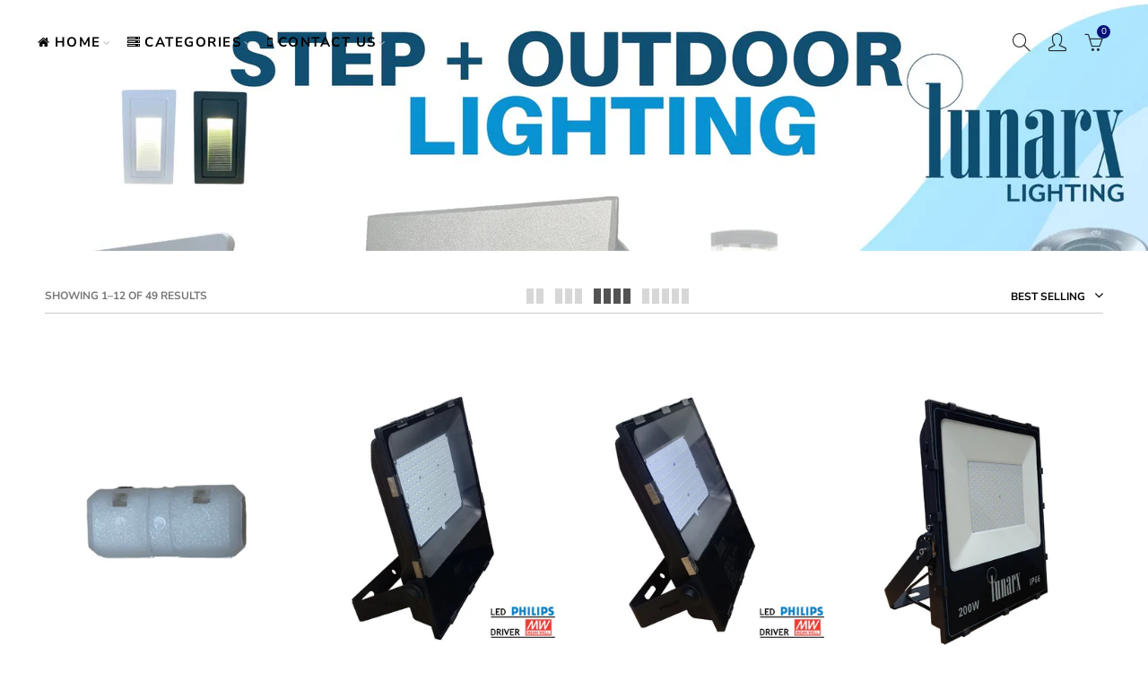

--- FILE ---
content_type: text/html; charset=utf-8
request_url: https://lunarxled.com/collections/enhancement-light
body_size: 39955
content:
<!doctype html>
<html lang="en" class="no-js">
<head>
  <meta charset="UTF-8">
  <meta http-equiv="X-UA-Compatible" content="IE=edge,chrome=1">
  <meta name="viewport" content="width=device-width, initial-scale=1.0, maximum-scale=1.0, user-scalable=no"><style type="text/css">/*! Bootstrap Reboot v4.1.1 */*,::after,::before{box-sizing:border-box}html{font-family:sans-serif;line-height:1.15;-webkit-text-size-adjust:100%;-ms-text-size-adjust:100%;-ms-overflow-style:scrollbar;-webkit-tap-highlight-color:transparent}@-ms-viewport{width:device-width}article,aside,figcaption,figure,footer,header,hgroup,main,nav,section{display:block}body{margin:0;font-family:-apple-system,BlinkMacSystemFont,"Segoe UI",Roboto,"Helvetica Neue",Arial,sans-serif,"Apple Color Emoji","Segoe UI Emoji","Segoe UI Symbol";font-size:1rem;font-weight:400;line-height:1.5;color:#212529;text-align:left;background-color:#fff}[tabindex="-1"]:focus{outline:0!important}hr{box-sizing:content-box;height:0;overflow:visible}h1,h2,h3,h4,h5,h6{margin-top:0;margin-bottom:.5rem}p{margin-top:0;margin-bottom:1rem}abbr[data-original-title],abbr[title]{text-decoration:underline;-webkit-text-decoration:underline dotted;text-decoration:underline dotted;cursor:help;border-bottom:0}address{margin-bottom:1rem;font-style:normal;line-height:inherit}dl,ol,ul{margin-top:0;margin-bottom:1rem}ol ol,ol ul,ul ol,ul ul{margin-bottom:0}dt{font-weight:700}dd{margin-bottom:.5rem;margin-left:0}blockquote{margin:0 0 1rem}dfn{font-style:italic}b,strong{font-weight:bolder}small{font-size:80%}sub,sup{position:relative;font-size:75%;line-height:0;vertical-align:baseline}sub{bottom:-.25em}sup{top:-.5em}a{color:#333;text-decoration:none;background-color:transparent;-webkit-text-decoration-skip:objects}a:hover{color:#0056b3;text-decoration:underline}a:not([href]):not([tabindex]){color:inherit;text-decoration:none}a:not([href]):not([tabindex]):focus,a:not([href]):not([tabindex]):hover{color:inherit;text-decoration:none}a:not([href]):not([tabindex]):focus{outline:0}code,kbd,pre,samp{font-family:SFMono-Regular,Menlo,Monaco,Consolas,"Liberation Mono","Courier New",monospace;font-size:1em}pre{margin-top:0;margin-bottom:1rem;overflow:auto;-ms-overflow-style:scrollbar}figure{margin:0 0 1rem}img{vertical-align:middle;border-style:none}svg:not(:root){overflow:hidden}table{border-collapse:collapse}caption{padding-top:.75rem;padding-bottom:.75rem;color:#6c757d;text-align:left;caption-side:bottom}th{text-align:inherit}label{display:inline-block;margin-bottom:.5rem}button{border-radius:0}button:focus{outline:1px dotted;outline:5px auto -webkit-focus-ring-color}button,input,optgroup,select,textarea{margin:0;font-family:inherit;font-size:inherit;line-height:inherit}button,input{overflow:visible}button,select{text-transform:none}[type=reset],[type=submit],button,html [type=button]{-webkit-appearance:button}[type=button]::-moz-focus-inner,[type=reset]::-moz-focus-inner,[type=submit]::-moz-focus-inner,button::-moz-focus-inner{padding:0;border-style:none}input[type=checkbox],input[type=radio]{box-sizing:border-box;padding:0}input[type=date],input[type=datetime-local],input[type=month],input[type=time]{-webkit-appearance:listbox}textarea{overflow:auto;resize:vertical}fieldset{min-width:0;padding:0;margin:0;border:0}legend{display:block;width:100%;max-width:100%;padding:0;margin-bottom:.5rem;font-size:1.5rem;line-height:inherit;color:inherit;white-space:normal}progress{vertical-align:baseline}[type=number]::-webkit-inner-spin-button,[type=number]::-webkit-outer-spin-button{height:auto}[type=search]{outline-offset:-2px;-webkit-appearance:none}[type=search]::-webkit-search-cancel-button,[type=search]::-webkit-search-decoration{-webkit-appearance:none}::-webkit-file-upload-button{font:inherit;-webkit-appearance:button}output{display:inline-block}summary{display:list-item;cursor:pointer}template{display:none}[hidden]{display:none!important}/*! Bootstrap Grid v4.1.1 */@-ms-viewport{width:device-width}html{box-sizing:border-box;-ms-overflow-style:scrollbar}*,::after,::before{box-sizing:inherit}label{display:block;font-size:14px;color:#1b1919;font-weight:400;margin-bottom:5px;vertical-align:middle}input[type=date],input[type=email],input[type=number],input[type=password],input[type=tel],input[type=telephone],input[type=text],input[type=url],select,textarea{width:100%;height:40px;border:1px solid rgba(129,129,129,.25);font-size:14px;line-height:18px;padding:0 10px;transition:border-color .5s;box-shadow:none;border-radius:0}input[type=date],input[type=email],input[type=number],input[type=password],input[type=search],input[type=tel],input[type=telephone],input[type=text],input[type=url],textarea{-webkit-appearance:none;-moz-appearance:none;appearance:none}textarea{height:auto;line-height:1.5;padding:10px 15px}.container{width:100%;padding-right:10px;padding-left:10px;margin-right:auto;margin-left:auto}.nt-full{position:relative;width:100%}button[disabled],html input[disabled]{cursor:default}.nt_search_results .product_item.four,.nt_search_results .product_item.one,.nt_search_results .product_item.three,.nt_search_results .product_item.two{display:none}@media (min-width:768px){.container{max-width:100%}.more_result.five{display:none}.nt_search_results .product_item.four{display:block}}@media (min-width:992px){.container{max-width:970px}.more_result.four{display:none}.nt_search_results .product_item.three{display:block}}@media (min-width:1200px){.container{max-width:1170px}.more_result.three{display:none}.nt_search_results .product_item.two{display:block}}@media (min-width:1230px){.container{max-width:1200px}}@media (min-width:1440px){.col-lg-18{-ms-flex:0 0 12.5%!important;flex:0 0 12.5%!important;max-width:12.5%!important}.more_result.two{display:none}.nt_search_results .product_item.four,.nt_search_results .product_item.one,.nt_search_results .product_item.three,.nt_search_results .product_item.two{display:block}}.no-js .js{display:none}.nt_slideshow .nt-carousel{visibility:visible;opacity:1}.container-fluid{width:100%;padding-right:10px;padding-left:10px;margin-right:auto;margin-left:auto}.row{display:-ms-flexbox;display:flex;-ms-flex-wrap:wrap;flex-wrap:wrap;margin-right:-10px;margin-left:-10px}.no-gutters{margin-right:0;margin-left:0}.no-gutters>.col,.no-gutters>[class*=col-]{padding-right:0;padding-left:0}.col,.col-1,.col-10,.col-11,.col-12,.col-2,.col-3,.col-4,.col-5,.col-6,.col-7,.col-8,.col-9,.col-auto,.col-lg,.col-lg-1,.col-lg-10,.col-lg-11,.col-lg-12,.col-lg-2,.col-lg-3,.col-lg-4,.col-lg-5,.col-lg-6,.col-lg-7,.col-lg-8,.col-lg-9,.col-lg-auto,.col-md,.col-md-1,.col-md-10,.col-md-11,.col-md-12,.col-md-2,.col-md-3,.col-md-4,.col-md-5,.col-md-6,.col-md-7,.col-md-8,.col-md-9,.col-md-auto,.col-sm,.col-sm-1,.col-sm-10,.col-sm-11,.col-sm-12,.col-sm-2,.col-sm-3,.col-sm-4,.col-sm-5,.col-sm-6,.col-sm-7,.col-sm-8,.col-sm-9,.col-sm-auto,.col-xl,.col-xl-1,.col-xl-10,.col-xl-11,.col-xl-12,.col-xl-2,.col-xl-3,.col-xl-4,.col-xl-5,.col-xl-6,.col-xl-7,.col-xl-8,.col-xl-9,.col-xl-auto{position:relative;width:100%;min-height:1px;padding-right:10px;padding-left:10px}.col{-ms-flex-preferred-size:0;flex-basis:0;-ms-flex-positive:1;flex-grow:1;max-width:100%}.col-auto{-ms-flex:0 0 auto;flex:0 0 auto;width:auto;max-width:none}.col-1{-ms-flex:0 0 8.333333%;flex:0 0 8.333333%;max-width:8.333333%}.col-2{-ms-flex:0 0 16.666667%;flex:0 0 16.666667%;max-width:16.666667%}.col-3{-ms-flex:0 0 25%;flex:0 0 25%;max-width:25%}.col-4{-ms-flex:0 0 33.333333%;flex:0 0 33.333333%;max-width:33.333333%}.col-5{-ms-flex:0 0 41.666667%;flex:0 0 41.666667%;max-width:41.666667%}.col-6{-ms-flex:0 0 50%;flex:0 0 50%;max-width:50%}.col-7{-ms-flex:0 0 58.333333%;flex:0 0 58.333333%;max-width:58.333333%}.col-8{-ms-flex:0 0 66.666667%;flex:0 0 66.666667%;max-width:66.666667%}.col-9{-ms-flex:0 0 75%;flex:0 0 75%;max-width:75%}.col-10{-ms-flex:0 0 83.333333%;flex:0 0 83.333333%;max-width:83.333333%}.col-11{-ms-flex:0 0 91.666667%;flex:0 0 91.666667%;max-width:91.666667%}.col-12{-ms-flex:0 0 100%;flex:0 0 100%;max-width:100%}.order-first{-ms-flex-order:-1;order:-1}.order-last{-ms-flex-order:13;order:13}.order-0{-ms-flex-order:0;order:0}.order-1{-ms-flex-order:1;order:1}.order-2{-ms-flex-order:2;order:2}.order-3{-ms-flex-order:3;order:3}.order-4{-ms-flex-order:4;order:4}.order-5{-ms-flex-order:5;order:5}.order-6{-ms-flex-order:6;order:6}.order-7{-ms-flex-order:7;order:7}.order-8{-ms-flex-order:8;order:8}.order-9{-ms-flex-order:9;order:9}.order-10{-ms-flex-order:10;order:10}.order-11{-ms-flex-order:11;order:11}.order-12{-ms-flex-order:12;order:12}.offset-1{margin-left:8.333333%}.offset-2{margin-left:16.666667%}.offset-3{margin-left:25%}.offset-4{margin-left:33.333333%}.offset-5{margin-left:41.666667%}.offset-6{margin-left:50%}.offset-7{margin-left:58.333333%}.offset-8{margin-left:66.666667%}.offset-9{margin-left:75%}.offset-10{margin-left:83.333333%}.offset-11{margin-left:91.666667%}@media (min-width:576px){.col-sm{-ms-flex-preferred-size:0;flex-basis:0;-ms-flex-positive:1;flex-grow:1;max-width:100%}.col-sm-auto{-ms-flex:0 0 auto;flex:0 0 auto;width:auto;max-width:none}.col-sm-1{-ms-flex:0 0 8.333333%;flex:0 0 8.333333%;max-width:8.333333%}.col-sm-2{-ms-flex:0 0 16.666667%;flex:0 0 16.666667%;max-width:16.666667%}.col-sm-3{-ms-flex:0 0 25%;flex:0 0 25%;max-width:25%}.col-sm-4{-ms-flex:0 0 33.333333%;flex:0 0 33.333333%;max-width:33.333333%}.col-sm-5{-ms-flex:0 0 41.666667%;flex:0 0 41.666667%;max-width:41.666667%}.col-sm-6{-ms-flex:0 0 50%;flex:0 0 50%;max-width:50%}.col-sm-7{-ms-flex:0 0 58.333333%;flex:0 0 58.333333%;max-width:58.333333%}.col-sm-8{-ms-flex:0 0 66.666667%;flex:0 0 66.666667%;max-width:66.666667%}.col-sm-9{-ms-flex:0 0 75%;flex:0 0 75%;max-width:75%}.col-sm-10{-ms-flex:0 0 83.333333%;flex:0 0 83.333333%;max-width:83.333333%}.col-sm-11{-ms-flex:0 0 91.666667%;flex:0 0 91.666667%;max-width:91.666667%}.col-sm-12{-ms-flex:0 0 100%;flex:0 0 100%;max-width:100%}.order-sm-first{-ms-flex-order:-1;order:-1}.order-sm-last{-ms-flex-order:13;order:13}.order-sm-0{-ms-flex-order:0;order:0}.order-sm-1{-ms-flex-order:1;order:1}.order-sm-2{-ms-flex-order:2;order:2}.order-sm-3{-ms-flex-order:3;order:3}.order-sm-4{-ms-flex-order:4;order:4}.order-sm-5{-ms-flex-order:5;order:5}.order-sm-6{-ms-flex-order:6;order:6}.order-sm-7{-ms-flex-order:7;order:7}.order-sm-8{-ms-flex-order:8;order:8}.order-sm-9{-ms-flex-order:9;order:9}.order-sm-10{-ms-flex-order:10;order:10}.order-sm-11{-ms-flex-order:11;order:11}.order-sm-12{-ms-flex-order:12;order:12}.offset-sm-0{margin-left:0}.offset-sm-1{margin-left:8.333333%}.offset-sm-2{margin-left:16.666667%}.offset-sm-3{margin-left:25%}.offset-sm-4{margin-left:33.333333%}.offset-sm-5{margin-left:41.666667%}.offset-sm-6{margin-left:50%}.offset-sm-7{margin-left:58.333333%}.offset-sm-8{margin-left:66.666667%}.offset-sm-9{margin-left:75%}.offset-sm-10{margin-left:83.333333%}.offset-sm-11{margin-left:91.666667%}}@media (min-width:768px){.col-md{-ms-flex-preferred-size:0;flex-basis:0;-ms-flex-positive:1;flex-grow:1;max-width:100%}.col-md-auto{-ms-flex:0 0 auto;flex:0 0 auto;width:auto;max-width:none}.col-md-1{-ms-flex:0 0 8.333333%;flex:0 0 8.333333%;max-width:8.333333%}.col-md-2{-ms-flex:0 0 16.666667%;flex:0 0 16.666667%;max-width:16.666667%}.col-md-3{-ms-flex:0 0 25%;flex:0 0 25%;max-width:25%}.col-md-4{-ms-flex:0 0 33.333333%;flex:0 0 33.333333%;max-width:33.333333%}.col-md-5{-ms-flex:0 0 41.666667%;flex:0 0 41.666667%;max-width:41.666667%}.col-md-6{-ms-flex:0 0 50%;flex:0 0 50%;max-width:50%}.col-md-7{-ms-flex:0 0 58.333333%;flex:0 0 58.333333%;max-width:58.333333%}.col-md-8{-ms-flex:0 0 66.666667%;flex:0 0 66.666667%;max-width:66.666667%}.col-md-9{-ms-flex:0 0 75%;flex:0 0 75%;max-width:75%}.col-md-10{-ms-flex:0 0 83.333333%;flex:0 0 83.333333%;max-width:83.333333%}.col-md-11{-ms-flex:0 0 91.666667%;flex:0 0 91.666667%;max-width:91.666667%}.col-md-12{-ms-flex:0 0 100%;flex:0 0 100%;max-width:100%}.col-md-15{-ms-flex:0 0 20%;flex:0 0 20%;max-width:20%}.order-md-first{-ms-flex-order:-1;order:-1}.order-md-last{-ms-flex-order:13;order:13}.order-md-0{-ms-flex-order:0;order:0}.order-md-1{-ms-flex-order:1;order:1}.order-md-2{-ms-flex-order:2;order:2}.order-md-3{-ms-flex-order:3;order:3}.order-md-4{-ms-flex-order:4;order:4}.order-md-5{-ms-flex-order:5;order:5}.order-md-6{-ms-flex-order:6;order:6}.order-md-7{-ms-flex-order:7;order:7}.order-md-8{-ms-flex-order:8;order:8}.order-md-9{-ms-flex-order:9;order:9}.order-md-10{-ms-flex-order:10;order:10}.order-md-11{-ms-flex-order:11;order:11}.order-md-12{-ms-flex-order:12;order:12}.offset-md-0{margin-left:0}.offset-md-1{margin-left:8.333333%}.offset-md-2{margin-left:16.666667%}.offset-md-3{margin-left:25%}.offset-md-4{margin-left:33.333333%}.offset-md-5{margin-left:41.666667%}.offset-md-6{margin-left:50%}.offset-md-7{margin-left:58.333333%}.offset-md-8{margin-left:66.666667%}.offset-md-9{margin-left:75%}.offset-md-10{margin-left:83.333333%}.offset-md-11{margin-left:91.666667%}}@media (min-width:992px){.col-lg{-ms-flex-preferred-size:0;flex-basis:0;-ms-flex-positive:1;flex-grow:1;max-width:100%}.col-lg-auto{-ms-flex:0 0 auto;flex:0 0 auto;width:auto;max-width:none}.col-lg-1{-ms-flex:0 0 8.333333%;flex:0 0 8.333333%;max-width:8.333333%}.col-lg-2{-ms-flex:0 0 16.666667%;flex:0 0 16.666667%;max-width:16.666667%}.col-lg-3{-ms-flex:0 0 25%;flex:0 0 25%;max-width:25%}.col-lg-4{-ms-flex:0 0 33.333333%;flex:0 0 33.333333%;max-width:33.333333%}.col-lg-5{-ms-flex:0 0 41.666667%;flex:0 0 41.666667%;max-width:41.666667%}.col-lg-6{-ms-flex:0 0 50%;flex:0 0 50%;max-width:50%}.col-lg-7{-ms-flex:0 0 58.333333%;flex:0 0 58.333333%;max-width:58.333333%}.col-lg-8{-ms-flex:0 0 66.666667%;flex:0 0 66.666667%;max-width:66.666667%}.col-lg-9{-ms-flex:0 0 75%;flex:0 0 75%;max-width:75%}.col-lg-10{-ms-flex:0 0 83.333333%;flex:0 0 83.333333%;max-width:83.333333%}.col-lg-11{-ms-flex:0 0 91.666667%;flex:0 0 91.666667%;max-width:91.666667%}.col-lg-12{-ms-flex:0 0 100%;flex:0 0 100%;max-width:100%}.col-lg-15{-ms-flex:0 0 20%;flex:0 0 20%;max-width:20%}.order-lg-first{-ms-flex-order:-1;order:-1}.order-lg-last{-ms-flex-order:13;order:13}.order-lg-0{-ms-flex-order:0;order:0}.order-lg-1{-ms-flex-order:1;order:1}.order-lg-2{-ms-flex-order:2;order:2}.order-lg-3{-ms-flex-order:3;order:3}.order-lg-4{-ms-flex-order:4;order:4}.order-lg-5{-ms-flex-order:5;order:5}.order-lg-6{-ms-flex-order:6;order:6}.order-lg-7{-ms-flex-order:7;order:7}.order-lg-8{-ms-flex-order:8;order:8}.order-lg-9{-ms-flex-order:9;order:9}.order-lg-10{-ms-flex-order:10;order:10}.order-lg-11{-ms-flex-order:11;order:11}.order-lg-12{-ms-flex-order:12;order:12}.offset-lg-0{margin-left:0}.offset-lg-1{margin-left:8.333333%}.offset-lg-2{margin-left:16.666667%}.offset-lg-3{margin-left:25%}.offset-lg-4{margin-left:33.333333%}.offset-lg-5{margin-left:41.666667%}.offset-lg-6{margin-left:50%}.offset-lg-7{margin-left:58.333333%}.offset-lg-8{margin-left:66.666667%}.offset-lg-9{margin-left:75%}.offset-lg-10{margin-left:83.333333%}.offset-lg-11{margin-left:91.666667%}}@media (min-width:1200px){.col-xl{-ms-flex-preferred-size:0;flex-basis:0;-ms-flex-positive:1;flex-grow:1;max-width:100%}.col-xl-auto{-ms-flex:0 0 auto;flex:0 0 auto;width:auto;max-width:none}.col-xl-1{-ms-flex:0 0 8.333333%;flex:0 0 8.333333%;max-width:8.333333%}.col-xl-2{-ms-flex:0 0 16.666667%;flex:0 0 16.666667%;max-width:16.666667%}.col-xl-3{-ms-flex:0 0 25%;flex:0 0 25%;max-width:25%}.col-xl-4{-ms-flex:0 0 33.333333%;flex:0 0 33.333333%;max-width:33.333333%}.col-xl-5{-ms-flex:0 0 41.666667%;flex:0 0 41.666667%;max-width:41.666667%}.col-xl-6{-ms-flex:0 0 50%;flex:0 0 50%;max-width:50%}.col-xl-7{-ms-flex:0 0 58.333333%;flex:0 0 58.333333%;max-width:58.333333%}.col-xl-8{-ms-flex:0 0 66.666667%;flex:0 0 66.666667%;max-width:66.666667%}.col-xl-9{-ms-flex:0 0 75%;flex:0 0 75%;max-width:75%}.col-xl-10{-ms-flex:0 0 83.333333%;flex:0 0 83.333333%;max-width:83.333333%}.col-xl-11{-ms-flex:0 0 91.666667%;flex:0 0 91.666667%;max-width:91.666667%}.col-xl-12{-ms-flex:0 0 100%;flex:0 0 100%;max-width:100%}.order-xl-first{-ms-flex-order:-1;order:-1}.order-xl-last{-ms-flex-order:13;order:13}.order-xl-0{-ms-flex-order:0;order:0}.order-xl-1{-ms-flex-order:1;order:1}.order-xl-2{-ms-flex-order:2;order:2}.order-xl-3{-ms-flex-order:3;order:3}.order-xl-4{-ms-flex-order:4;order:4}.order-xl-5{-ms-flex-order:5;order:5}.order-xl-6{-ms-flex-order:6;order:6}.order-xl-7{-ms-flex-order:7;order:7}.order-xl-8{-ms-flex-order:8;order:8}.order-xl-9{-ms-flex-order:9;order:9}.order-xl-10{-ms-flex-order:10;order:10}.order-xl-11{-ms-flex-order:11;order:11}.order-xl-12{-ms-flex-order:12;order:12}.offset-xl-0{margin-left:0}.offset-xl-1{margin-left:8.333333%}.offset-xl-2{margin-left:16.666667%}.offset-xl-3{margin-left:25%}.offset-xl-4{margin-left:33.333333%}.offset-xl-5{margin-left:41.666667%}.offset-xl-6{margin-left:50%}.offset-xl-7{margin-left:58.333333%}.offset-xl-8{margin-left:66.666667%}.offset-xl-9{margin-left:75%}.offset-xl-10{margin-left:83.333333%}.offset-xl-11{margin-left:91.666667%}}/* Slider */.slick-slider{position:relative;display:block;box-sizing:border-box;-webkit-user-select:none;-moz-user-select:none;-ms-user-select:none;user-select:none;-webkit-touch-callout:none;-khtml-user-select:none;-ms-touch-action:pan-y;touch-action:pan-y;-webkit-tap-highlight-color:transparent}.slick-list{position:relative;display:block;overflow:hidden;margin:0;padding:0}.slick-list:focus{outline:0}.slick-list.dragging{cursor:pointer;cursor:hand}.slick-slider .slick-list,.slick-slider .slick-track{-webkit-transform:translate3d(0,0,0);-moz-transform:translate3d(0,0,0);-ms-transform:translate3d(0,0,0);-o-transform:translate3d(0,0,0);transform:translate3d(0,0,0)}.slick-track{position:relative;top:0;left:0;display:block}.slick-track:after,.slick-track:before{display:table;content:''}.slick-track:after{clear:both}.slick-loading .slick-track{visibility:hidden}.slick-slide{display:none;float:left;height:100%;min-height:1px;outline:0}body.rtl .slick-slide{float:right}.slick-slide.slick-loading img{display:none}.slick-slide.dragging img{pointer-events:none}.slick-initialized .slick-slide{display:block}.slick-loading .slick-slide{visibility:hidden}.slick-vertical .slick-slide{display:block;height:auto;border:1px solid transparent}.slick-arrow.slick-hidden{display:none}.slick-next,.slick-prev{position:absolute;top:50%;color:#000;display:inline-block;text-align:center;cursor:pointer;zoom:1;opacity:0;margin:0;font-size:0;border:0;background:0 0;z-index:2;filter:Alpha(Opacity=0);transform:translateY(-50%);-o-transform:translateY(-50%);-webkit-transform:translateY(-50%);-moz-transform:translateY(-50%);-sand-transform:translateY(-50%);-ms-transform:translateY(-50%);-o-transition:all .25s ease;-moz-transition:all .25s ease;-webkit-transition:all .25s ease;transition:all .25s ease}.slick-prev{left:-20px}.slick-next{right:-20px}.slick-slider:hover .slick-prev{left:-47px}.slick-slider:hover .slick-next{right:-47px}.slick-slider>.slick-arrow.slick-disabled,.slick-slider>.slick-arrow.slick-disabled:before{color:rgba(0,0,0,.3);cursor:default}.slick-slider>.slick-arrow:before{display:block;content:"\e605";font-family:simple-line-icons;width:55px;font-size:36px;height:55px;line-height:55px}.slick-slider>.slick-arrow.slick-next:before{content:"\e606"}.slick-slider:hover .slick-arrow{opacity:1}.cd-quick-view .slick-slider:hover .slick-arrow,.popup-quick-view .slick-slider:hover .slick-arrow{right:0}.cd-quick-view .slick-slider:hover .slick-prev,.popup-quick-view .slick-slider:hover .slick-prev{left:0}.slick-slider .slick-arrow:hover:not(.slick-disabled){color:rgba(0,0,0,.6)}.slick-slider .slick-arrow:focus{outline:0}.slick-dotted.slick-slider{margin-bottom:30px}.slick-dots{position:absolute;bottom:15px;display:block;width:100%;padding:0;margin:0;list-style:none;text-align:center;z-index:999}.products.jas-carousel ul.slick-dots{position:static}.slick-dots li{position:relative;display:inline-block;width:10px;height:10px;margin:0 5px;padding:0;cursor:pointer}.slick-dots li button{font-size:0;line-height:0;display:block;width:10px;height:10px;padding:5px;cursor:pointer;color:transparent;border:0;outline:0;background:0 0!important}.slick-dots li button:focus,.slick-dots li button:hover{outline:0}.slick-dots li button:focus:before,.slick-dots li button:hover:before{opacity:1}.slick-dots li button:before{font-size:0;position:absolute;top:0;left:0;width:10px;height:10px;content:'';text-align:center;opacity:.25;background-color:#000;border-radius: 50%;-webkit-font-smoothing:antialiased;-moz-osx-font-smoothing:grayscale}.slick-dots li.slick-active button:before{opacity:.75;color:#000}.slick-loading .slick-list {background: #fff url('//lunarxled.com/cdn/shop/t/2/assets/ajax-loader.gif?v=41356863302472015721607528115') center center no-repeat;}img.lazyload,img.lazyloading,.main-img img,.back-img img {width: 100%}.color-scheme-light .nasa-opening-time li {border-bottom: 1px solid rgba(255,255,255,.1);}.p-nav img.lazyload,.p-nav img.lazyloading{opacity: 0}.nt-wrap-lazy:before {content: "";display: block;width: 100%;height: 100%;left: 0;top: 0;background-color: #f5f5f5;position: absolute;opacity: 1;visibility: visible;-webkit-transition: opacity .25s ease,visibility .25s ease;transition: opacity .25s ease,visibility .25s ease;}.lazyloaded + .nt-wrap-lazy, .lazyloaded >.nt-wrap-lazy{display: none;}.lazyloaded + .nt-wrap-lazy:after, .lazyloaded >.nt-wrap-lazy:after, .lazyloaded + .nt-wrap-lazy:before, .lazyloaded >.nt-wrap-lazy:before {opacity: 0;visibility: hidden;}.equal-nt [class*="lazyload"]:before {content: '';display: block;height: 0;width: 100%; /*padding-top: 127.7777778%; */}.equal-nt.ratio8_5 [class*="lazyload"]:before{padding-top: 62.5%;}.equal-nt.ratio3_2 [class*="lazyload"]:before{padding-top: 66.66%;}.equal-nt.ratio2_1 [class*="lazyload"]:before{padding-top: 50%;}.equal-nt.ratio1_2 [class*="lazyload"]:before{padding-top: 200%;}.equal-nt.ratio4_3 [class*="lazyload"]:before{padding-top: 75%;}.equal-nt.ratio16_9 [class*="lazyload"]:before{padding-top: 56.25%;}.equal-nt.ratio1_1 [class*="lazyload"]:before{padding-top: 100%;}.equal-nt.ratio_nt [class*="lazyload"]:before{padding-top: 127.7777778%;}.equal-nt.ratio2_3 [class*="lazyload"]:before {padding-top: 150%;}.nt_bg_lz.lazyload,.nt_bg_lz.lazyloading {background-color: #f5f5f5;background-image: none !important;}.equal-nt [class*="lazyload"] {display: block;width: 100%;height: 100%;position: relative;background-repeat: no-repeat;background-size: cover;}.equal-nt.nt_contain [class*="lazyload"] {background-size: contain}.equal-nt .back-img[class*="lazyload"] { position: absolute}.equal-nt.position_1 [class*="lazyload"]{background-position: left top}.equal-nt.position_2 [class*="lazyload"]{background-position: left center}.equal-nt.position_3 [class*="lazyload"]{background-position: left bottom}.equal-nt.position_4 [class*="lazyload"]{background-position: right top}.equal-nt.position_5 [class*="lazyload"]{background-position: right center}.equal-nt.position_6 [class*="lazyload"]{background-position: right bottom}.equal-nt.position_7 [class*="lazyload"]{background-position: center top}.equal-nt.position_8 [class*="lazyload"]{background-position: center center}.equal-nt.position_9 [class*="lazyload"]{background-position: center bottom}.price del {font-size: 13px;font-weight: normal;color: #555 }.price ins {text-decoration: none;background-color: transparent;padding: 0;opacity: 1;color: #f76b6a;}.nasa-row {margin-left: -.68966em;margin-right: -.68966em;}.nasa-row:before, .nasa-row:after {content: " ";display: table;}.nasa-row:after {clear: both;}.nasa-col {padding-left: .68966em;padding-right: .68966em;}.nt-banner-image {background-size: cover;background-repeat: no-repeat;background-position: 50% 50%;} .nasa-full-to-left .nt-banner-image,.nasa-full-to-right .nt-banner-image{margin-bottom: 10px;}.pin__type .open-qv-mpf,.nt-grid-item .open-qv-mpf {display: none}.product-images-slider_on {margin-bottom: 0 !important}.nt_slick_op {visibility: hidden;opacity: 0;}.nt_slick_op.slick-initialized {visibility: visible;opacity: 1;}.nt-full .slick-slider .slick-prev {left: 20px}.nt-full .slick-slider .slick-next {right: 20px}.nt-full .slick-slider:hover .slick-prev {left: 0}.nt-full .slick-slider:hover .slick-next {right: 0}.burger-icon {display: block;height: 1px;width: 30px;margin-bottom: 8px;background-color: #000;background-color: currentColor;transition: all 0.25s ease-out;}.burger-icon--mid {width: 18px}.burger-icon--bottom {margin-bottom: 0 !important}@font-face {font-family: "icons";src: url('//lunarxled.com/cdn/shop/t/2/assets/icons.eot?v=163758654868947677581607528115');src: url('//lunarxled.com/cdn/shop/t/2/assets/icons.eot?v=163758654868947677581607528115#iefix') format("embedded-opentype"),url('//lunarxled.com/cdn/shop/t/2/assets/icons.woff?v=40388578414565558281607528119') format("woff"),url('//lunarxled.com/cdn/shop/t/2/assets/icons.ttf?v=7314568078299467091607528124') format("truetype"),url('//lunarxled.com/cdn/shop/t/2/assets/icons.svg?v=18544992770120008361607528158#timber-icons') format("svg");font-weight: normal;font-style: normal;}.icon-fallback-text .icon {display: none;}.payment-icons .icon-fallback-text .icon {display: inline-block;}.payment-icons .icon-fallback-text .fallback-text {clip: rect(0 0 0 0);overflow: hidden;position: absolute;height: 1px;width: 1px;}.payment-icons .icon:before {display: none;}.payment-icons .icon:before {display: inline;font-family: "icons";text-decoration: none;speak: none;font-style: normal;font-weight: normal;font-variant: normal;text-transform: none;line-height: 1;-webkit-font-smoothing: antialiased;-moz-osx-font-smoothing: grayscale;}.payment-icons .icon-amazon_payments:before {content: "\e908";}.payment-icons .icon-american_express:before {content: "\41";}.payment-icons .icon-apple_pay:before {content: "\e907";}.payment-icons .icon-arrow-down:before {content: "\34";}.payment-icons .icon-bitcoin:before {content: "\42";}.payment-icons .icon-cart:before {content: "\5b";}.payment-icons .icon-cirrus:before {content: "\43";}.payment-icons .icon-dankort:before {content: "\64";}.payment-icons .icon-diners_club:before {content: "\63";}.payment-icons .icon-discover:before {content: "\44";}.payment-icons .icon-dogecoin:before {content: "\e900";}.payment-icons .icon-dwolla:before {content: "\e901";}.payment-icons .icon-facebook:before {content: "\66";}.payment-icons .icon-fancy:before {content: "\46";}.payment-icons .icon-forbrugsforeningen:before {content: "\e902";}.payment-icons .icon-google_pay:before {content: "\e90c";}.payment-icons .icon-google_plus:before {content: "\e905";}.payment-icons .icon-grid-view:before {content: "\e603";}.payment-icons .icon-hamburger:before {content: "\e600";}.payment-icons .icon-instagram:before {content: "\e903";}.payment-icons .icon-interac:before {content: "\49";}.payment-icons .icon-jcb:before {content: "\4a";}.payment-icons .icon-klarna:before {content: "\e90a";}.payment-icons .icon-list-view:before {content: "\e604";}.payment-icons .icon-litecoin:before {content: "\e904";}.payment-icons .icon-maestro:before {content: "\6d";}.payment-icons .icon-master:before {content: "\4d";}.payment-icons .icon-minus:before {content: "\e602";}.payment-icons .icon-paypal:before {content: "\50";}.payment-icons .icon-pin:before {content: "\e909";}.payment-icons .icon-pinterest:before {content: "\70";}.payment-icons .icon-plus:before {content: "\e605";}.payment-icons .icon-rss:before {content: "\72";}.payment-icons .icon-search:before {content: "\73";}.payment-icons .icon-shopify_pay:before {content: "\e90b";}.payment-icons .icon-snapchat:before {content: "\e906";}.payment-icons .icon-tumblr:before {content: "\74";}.payment-icons .icon-twitter:before {content: "\54";}.payment-icons .icon-vimeo:before {content: "\76";}.payment-icons .icon-visa:before {content: "\56";}.payment-icons .icon-x:before {content: "\78";}.payment-icons .icon-youtube:before {content: "\79";}.payment-icons {-webkit-user-select: none;-moz-user-select: none;-ms-user-select: none;-o-user-select: none;user-select: none;cursor: default;}.payment-icons li {margin: 0 7.5px !important;color: #59756f;cursor: default;}.payment-icons .icon {font-size: 30px;line-height: 30px;}.payment-icons .icon-shopify_pay {font-size: 25px;line-height: 25px;}.payment-icons .fallback-text {text-transform: capitalize;}.payment-icon.svg{display: inline-block;margin: 0 !important;line-height: 1;}.payment-icon.svg .icon {width: 38px;height: 24px;}.sp-col-switch .one,.pswp__share-tooltip a.pswp__share--download {display: none}.wrapper-contetn_full .container {/* width: 95%; */max-width: 100%;padding-left: 20px;padding-right: 20px;}.wrapper-boxed .global-wrapper {max-width: 1220px;overflow: hidden;margin: 0 auto;box-shadow: 0 1px 5px rgba(190,190,190,.26);}.wrapper-boxed .header-banner {max-width: 1200px;margin: 0 auto;}.wrapper-boxed .site_header.live_stuck {left: auto;right: auto; max-width: 1220px;}.wrapper-boxed #nt_backtop {bottom: 40px;right: 20px;}.wrapper-boxed.sticky-footer-on .footer-container {right: auto;left: auto;max-width: 1220px;width: 100%;}@media (min-width: 1620px) {.wrapper-wide .container {max-width: 1600px;/* width: 95%; */}}.wrapper-contetn_full .nt-pagination,.wrapper-wide .nt-pagination {max-width: 100%;}.announcement_bar {background-color: #446084;min-height: 35px;display: table;vertical-align: middle;line-height: 1.5;opacity: 1;-webkit-transform: translate3d(0, 0, 0);transform: translate3d(0, 0, 0); -webkit-transition: all 0.2s;-moz-transition: all 0.2s;-o-transition: all 0.2s;transition: all 0.2s;}.hidden_an_bar .announcement_bar { opacity: 0; min-height: 0;-webkit-transform: translate3d(0, -100%, 0);transform: translate3d(0, -100%, 0);}.announcement_bar>a { padding: 5px 0;display: table-cell;vertical-align: middle;}.color-scheme-dark .close_an_bar svg path {fill: #333}.ellesi-gmap.nt-gmap {height: 100%;min-height: 500px;}.with_featured_img .wrap_cat {position: relative}/* nanoScroller */.nt-scroll { /*position: absolute;top: 0;right: 0;bottom: 0;left: 0;overflow: hidden; */-webkit-box-flex: 1;-ms-flex: 1 1 auto;flex: 1 1 auto;width: 100%;height: 100%;position: relative;overflow: hidden;}.nt-scroll .nt-scroll-content {padding-right: 0;position: absolute;top: 0;right: 0;bottom: 0;left: 0;overflow: scroll;overflow-x: hidden;-webkit-overflow-scrolling: touch;}.nt-scroll .nt-scroll-content:focus {outline: none;}.nt-scroll .nt-scroll-content::-webkit-scrollbar,.footer__collapsed .footer_contact_logo .widget-title{display: none;}.nt-scroll-pane {width: 2px;background: rgba(0, 0, 0, 0.05);position: absolute;top: 0;right: 0;bottom: 0;visibility : hidden\9; opacity: .01;-webkit-transition: .2s;-moz-transition : .2s;-o-transition : .2s;transition: .2s;-moz-border-radius: 5px;-webkit-border-radius : 5px;border-radius : 5px;}.nt-scroll-pane > .nt-scroll-slider {background: rgba(0, 0, 0, 0.7);position: relative;margin: 0 0px;}.has-scrollbar > .nt-scroll-content::-webkit-scrollbar {display: block;}.nt-scroll:hover > .nt-scroll-pane, .nt-scroll-quick:hover > .nt-scroll-pane, .nt-sidebar-scroll:hover > .nt-scroll-pane, .nt-scroll-pane.active, .nt-scroll-pane.flashed { visibility : visible\9;opacity: 0.99;}.nt_ajaxFilter .widget .nt-scroll,.nt_sidebarfilter .widget .nt-scroll{max-height: 200px;position: relative;}.mask-overlay {position: fixed;top: 0;left: 0;width: 100%;height: 100%;z-index: 999;opacity: 0;visibility: hidden;background-color: rgba(0,0,0,.7);-webkit-transition: opacity .25s ease,visibility 0s ease .25s;transition: opacity .25s ease,visibility 0s ease .25s;}.global-wrapper {overflow: hidden}.cart-opened .mask-overlay,.login-opened .mask-overlay, .menu-opened .mask-overlay,.filter_opened .mask-overlay,.default_opened .mask-overlay,.open_quickview .mask-overlay {opacity: 1;visibility: visible;-webkit-transition: opacity .25s ease,visibility 0s ease;transition: opacity .25s ease,visibility 0s ease;}.metro + .products-footer {margin-top: 30px}.nt-newsletter-popup.nt_non_img {max-width: 650px}.nt-newsletter-popup .signup-newsletter-form input[type='submit'] { min-width: 165px}.nt_popup_bg {background-repeat: no-repeat;background-position: center;background-size: cover;}.nt-popup-wrap {height: 100%;padding: 40px 20px 75px}.nt_new_checkzone.pa {bottom: 40px;left: 20px}#hideforever_ypop {display: inline;margin: -2px 5px 0 0;text-align: center;vertical-align: middle;}.banner_cookies {bottom: 0;left: 0;right: 0;color: #fff;z-index: 999999;padding: 15px 30px;background-color: rgba(0,0,0,.9);}.banner_cookies.animated {-webkit-animation-duration: .5s; animation-duration: .5s;}.banner_cookies.animated.rollIn,.banner_cookies.animated.swing,.banner_cookies.animated.shake,.banner_cookies.animated.wobble,.banner_cookies.animated.jello {-webkit-animation-duration: .85s; animation-duration: .85s;}.banner_cookies p>a {color: #fff;text-decoration: underline}.banner_cookies p>a:hover,.banner_cookies p>a:focus{opacity: .7}.banner_cookies_btn.btn_primary {width: auto;line-height: 44px;padding: 0 25px;border-radius: 3px;}.container_page h1, .container_page h2, .container_page h3, .container_page h4, .container_page h5, .container_page h6 {font-weight: bold}.countdown-time-simple {left: 10px;right: 10px;bottom: 10px;color: #fff;padding: 5px 0;opacity: 0;visibility: hidden;z-index: 6;-webkit-transition: opacity .3s ease-in-out;-moz-transition: opacity .3s ease-in-out;-o-transition: opacity .3s ease-in-out;transition: opacity .3s ease-in-out;}.countdown-time-simple:before {content: '';position: absolute;left: 0;width: 100%;top: 0;height: 100%;background-color: #f76b6a;opacity: 0.85;}.nt_slideshow_banner .countdown-time-simple.pa {position: relative;right: 0;left: 0;width: 70%;margin: 0 auto;}.nt_slideshow_banner .countdown-time-simple.pa h5 {margin: 0;font-size: 13px;line-height: inherit;letter-spacing: 0;}.nt_slideshow_banner .countdown-time-simple.default h5 {color: #fff}.countdown-time-simple.show { opacity: 1;visibility: visible}.countdown-time-simple.dark,.countdown-time-simple.dark .cw{font-weight: 700;color: #000}.countdown-time-simple.dark:before{background-color: #fff; border: 1px dashed #000}.countdown-time-simple.light,.countdown-time-simple.light .cw{font-weight: 700;color: #f76b6a}.countdown-time-simple.light:before{background-color: #fff;border: 1px dashed #f76b6a;}.countdown-time-simple.light_2,.countdown-time-simple.light_2 .cw{font-weight: 700;color: #95bf47}.countdown-time-simple.light_2:before{background-color: #fff;border: 1px dashed #95bf47;}button, html input[type="button"], input[type="reset"], input[type="submit"] {-webkit-appearance: button;cursor: pointer;}.p-nav.nt-carousel.left:not(.right),.p-nav.nt-group-carousel.left:not(.right){margin-right: -10px;}.p-nav.nt-carousel.right,.p-nav.nt-group-carousel.right{margin-left: -10px;}.template-product .p-nav.left .slick-slide { margin-bottom: 10px;padding: 1px}.template-product .p-nav.left .slick-slide:last-child { margin-bottom: 0}.selector-wrapper,.variations .swatches-select>.nt_unavailable,.variations.variant_simple .input-dropdown-inner .dropdown-list li.nt_soldout:before {display: none !important;}.variations .swatch:not(.style_color) .swatches-select>.nt_soldout:before{content: " ";position: absolute;top: 50%;right: 2px;margin-top: -1px;width: 95%; -webkit-width: calc(100% - 4px);-moz-width: calc(100% - 4px);width: calc(100% - 4px);height: 1px;display: inline-block;background-color: #777777;-webkit-transition: background-color .2s ease-in-out,transform .2s ease-in-out,width .2s ease-in-out;-moz-transition: background-color .2s ease-in-out,transform .2s ease-in-out,width .2s ease-in-out;-o-transition: background-color .2s ease-in-out,transform .2s ease-in-out,width .2s ease-in-out;transition: background-color .2s ease-in-out,transform .2s ease-in-out,width .2s ease-in-out;}.variations .swatch:not(.style_color) .swatches-select>.nt_soldout:hover:before,.variations .swatch:not(.style_color) .swatches-select>.is-selected.nt_soldout:before {background-color: #fff;}.variations .swatch.style_color .swatches-select>.nt_soldout.is-selected,.variations .swatch.style_color .swatches-select>.nt_soldout>span:before {background-image: url(//lunarxled.com/cdn/shop/t/2/assets/sold_out.png?v=174504563296916457131607528145); background-size: cover; background-repeat: no-repeat; background-position: 0 0} .variations .swatch.style_color .swatches-select>.nt_soldout>span {position: relative}.variations .swatch.style_color .swatches-select>.nt_soldout>span:before {content: " ";position: absolute;width: 100%;height: 100%;top: 0;left: 0;bottom: 0;right: 0;display: block;z-index: 2;-webkit-border-radius: 50%;-moz-border-radius: 50%;border-radius: 50%;}.variations .swatch.style_color .swatches-select>.nt_soldout:not(.image-swatch)>span.bg_color_black:before{background-image: url(//lunarxled.com/cdn/shop/t/2/assets/sold_out_white.png?v=86177204333887740271607528156)} .variations .swatches-select>li.nt_soldout a,.variations.variant_simple .input-dropdown-inner .dropdown-list li.current-item.nt_soldout a,.variations.variant_simple .input-dropdown-inner .dropdown-list li.nt_soldout a{ color: #d0c8c8 !important;}.variations.variant_simple .input-dropdown-inner .dropdown-list li.nt_soldout a {text-decoration: line-through;}span.nt_name_current {color: #f76b6a;text-transform: none;}.variant-quantity:not(.only_default) {display: none}.variant-quantity.is-visible {display: block;line-height: normal;font-weight: bold;/* color: #ec0101; */margin-top: -10px;}.square.variations .swatch__list--item ,.square.variations .swatch__list--item >span,.square_quick.variations .swatch__list--item ,.square_quick.variations .swatch__list--item >span,.square.swatch__list .swatch__list--item ,.square.swatch__list .swatch__list--item >span,.variations.square .swatch.style_color .swatches-select>.nt_soldout>span:before,.variations.square_quick .swatch.style_color .swatches-select>.nt_soldout>span:before{-webkit-border-radius: 0;-moz-border-radius:0;border-radius: 0;}.input-dropdown-inner {position: relative;display: block;}.input-dropdown-inner > a {position: relative;padding: 0 30px 0 15px;display: block;width: 100%;min-width: 100px;height: 35px;border: 1px solid rgba(168,168,168,.4);font-size: 14px;letter-spacing: .4px;text-align: left;color: inherit;line-height: 35px;text-transform: uppercase;text-overflow: ellipsis;white-space: nowrap;overflow: hidden;}.input-dropdown-inner.dd-shown> a {z-index: 400}.input-dropdown-inner > a::after { position: absolute;right: 15px;top: 0;}.dropdown-list {display: none;max-height: 230px;overflow: auto;overscroll-behavior-y: contain;-webkit-overflow-scrolling: touch;position: absolute;top: 100%;z-index: 300;width: 100%;background-color: #fff;padding: 10px 0;left: 0; border: 1px solid #ddd; border-top: 0;-webkit-box-shadow: 0px 0px 35px -10px rgba(0, 0, 0, 0.25);box-shadow: 0px 0px 35px -10px rgba(0, 0, 0, 0.25);}.swatch .dropdown-list li {padding: 0;border: 0;}.dropdown-list li a {font-size: 14px;display: block;color: #8b8b8b;text-overflow: ellipsis;white-space: nowrap;overflow-x: hidden;padding: 10px 15px;-webkit-transition: all .1s ease;-moz-transition: all .1s ease;-o-transition: all .1s ease;transition: all .1s ease;}.variations.variant_simple .input-dropdown-inner .dropdown-list li.is-selected:hover a, .variations.variant_simple .input-dropdown-inner .dropdown-list li:hover a {background-color: #f76b6a;color: #fff;}.variations.variant_simple .input-dropdown-inner .dropdown-list li.is-selected a {background-color: #f1f1f1;color: #545252;}/* .variations.variant_simple .input-dropdown-inner .dropdown-list {display: inline-block !important;visibility: hidden;opacity: 0;}.variations.variant_simple .input-dropdown-inner.dd-shown .dropdown-list {visibility: visible;opacity: 1;} */.image-swatch >span {background-repeat: no-repeat;background-position: center;background-size: 100%;}/* TABLE */.table-bordered-style th,.table-bordered-style td {border: 1px solid #EFEFEF;}table {width: 100%;margin-bottom: 50px;font-size: 14px;}table a {color: #2f2f2f;}table tr th {padding: 15px 10px;text-align: left;letter-spacing: 1px;font-size: 18px;font-weight: 600;text-transform: uppercase;line-height: 1.4;color: #1B1919;vertical-align: middle;border: none;border-bottom: 2px solid #EFEFEF;}table tr td {padding: 15px 12px;border: none;text-align: left;border-bottom: 1px solid #E6E6E6;}table tbody th,table tfoot th {border-bottom: 1px solid #E6E6E6;text-transform: none;}.responsive-table {overflow-x: auto;margin-bottom: 30px;}.responsive-table table {margin: 0;}.responsive-table .responsive-table {margin-bottom: 0px;overflow-x: visible;}.single-product-content .sp_tab-center + .tab-panels .shop_attributes {max-width: 550px;margin: 0 auto;}.single-product-content .shop_attributes th{font-size: 16px;font-weight: 700;width: 20%}.single-product-content .entry-content p {line-height: 1.7;letter-spacing: .3px;}.single-product-content .shop_attributes td p, .single-product-content .shop_attributes th p {margin-bottom: 0;}.pr_info_sticky .nt-scroll .nt-scroll-content {padding-right: 10px}.nt_pr_grouped .product-image-summary .pr_onsale {display: none;}.close_an_bar {width: 60px;height: 35px;line-height: 38px;top: 0;right: 0;}.close_an_bar svg{width: 14px}@-webkit-keyframes live_stuck{0%{opacity: 0;transform:translateY(-100%)}100%{opacity: 1;transform:translateY(0)}}@-moz-keyframes live_stuck{0%{opacity: 0;transform:translateY(-100%)}100%{opacity: 1;transform:translateY(0)}}@keyframes live_stuck{0%{opacity: 0;transform:translateY(-100%)}100%{opacity: 1;transform:translateY(0)}}@-webkit-keyframes progress-bar-stripes { from { background-position: 0 0 }to { background-position: 40px 0 }}@-moz-keyframes progress-bar-stripes { from { background-position: 0 0 }to { background-position: 40px 0 }}@keyframes progress-bar-stripes { from { background-position: 0 0 }to { background-position: 40px 0 }}@media (min-width: 1024px) {.nasa-full-to-left,.nasa-full-to-right {position: static;}.nt-banner-image {position: absolute;top: 0;left: 0;right: 0;bottom: 0;width: 100%;height: 100%;max-width: inherit;max-width: 41.666667%;}.nt-banner-image img { visibility: hidden }.nasa-full-to-right .nt-banner-image {right: 0;left: auto; }.nasa-full-to-left .nt-banner-image,.nasa-full-to-right .nt-banner-image{margin-bottom: 0;}}.catalog_mode_on .add-to-cart-btn,.catalog_mode_on .single_add_to_cart_button,.catalog_mode_on #shopify_quantity,.catalog_mode_on .ajax_form_cart,.catalog_mode_on .shopify-payment-button,.catalog_mode_on .checkout_divide,.catalog_mode_on #shopify_quantity_quick,.catalog_mode_on #shopify_quantity_sticky{display: none !important;}.catalog_mode_on .shopify-variation-price.price_varies.mb__25 {margin-bottom: 0}#prompt-background {background-color: rgba(0, 0, 0, 0.98); background-size: cover;background-repeat: no-repeat;background-position: center center;-webkit-background-size: cover;-moz-background-size: cover;-o-background-size: cover;background-size: cover;width: 100%;height: 100%;position: fixed;left: 0;top: 0;z-index: 9999999;outline: 0!important;-webkit-backface-visibility: hidden;overflow-x: hidden;overflow-y: auto;}.nt_mb_mobile {margin-bottom: 20px}#prompt-background .row {margin-right: -5px;margin-left: -5px;}#prompt-background .col-12 {padding-right: 5px;padding-left: 5px}#age-check-prompt {padding: 20px;-webkit-overflow-scrolling: touch;-webkit-animation-duration: 1s;animation-duration: 1s;-webkit-animation-fill-mode: both;animation-fill-mode: both}.popup-added_to_cart p.text_pp {font-size: 16px;}.modal-prompt-holder {text-align: center;position: absolute;width: 100%;height: 100%;left: 0;top: 0;padding: 0 8px;box-sizing: border-box;} .modal-prompt-holder:before {content: '';display: inline-block;height: 100%;vertical-align: middle;}.modal-prompt-content {position: relative;display: inline-block;vertical-align: middle;margin: 0 auto;width: 100%;text-align: left;z-index: 10451;}#age-check-prompt.age_pp {-webkit-animation-name: fadeIn;animation-name: fadeIn;}.menu_hover_img {position: absolute;left: 100%;top: 0;pointer-events: none;padding-left: 5px;opacity: 0;background: #FFF;-webkit-transition: opacity .3s ease-in-out;-o-transition: opacity .3s ease-in-out;transition: opacity .3s ease-in-out;z-index: 222;}.menu_hover_img img {width: 120px;max-width: 120px;height: auto;-webkit-box-shadow: -2px 2px 81px -27px rgba(0, 0, 0, 0.29);box-shadow: -2px 2px 81px -27px rgba(0,0,0,0.29);}.sub-column-item .sub-column li>a:hover .menu_hover_img {pointer-events: auto;opacity: 1}@media (min-width: 768px) {.menu_vertical_group .nt_slideshow h5 {font-size: 11px;line-height: 17px;letter-spacing: 6px;}.menu_vertical_group .nt_slideshow h2 {font-size: 40px;line-height: 45px;padding: 8px 0;}.menu_vertical_group .nt_slideshow .nasa-button-banner {font-size: 10px;letter-spacing: 1px;}}@media (max-width: 736px) {.nt_promo_banner_parallax h2 {font-size: 30px}/* .variations .dropdown-list {top:auto;bottom: 100%;} */}.sub_nt_deal {font-size: 29.6px;line-height: 1;}.sub_nt_deal del {font-size: 26.6px}.nt_slideshow .nt_banner_img {background-size: cover}.Shopify-product-details__short-description ul,.shopify-Tabs-panel--description ul,.container_article article ul,.container_page:not(.container_contact) ul{list-style: square;padding-left: 20px;line-height: 1.5}.rtl .Shopify-product-details__short-description ul,.rtl .shopify-Tabs-panel--description ul{padding-right: 20px;padding-left: 0}.color-scheme-light .dropdown-wrap-cat,.color-scheme-light .dropdown-wrap-cat a,.color-scheme-light .dropdown-wrap-cat p,.color-scheme-light .dropdown-wrap-cat label {color: rgba(0,0,0,.9)}.color-scheme-light .dropdown-wrap-cat .cart-drawer__item a:hover,.color-scheme-light .dropdown-wrap-cat .cart-drawer__item a:focus{color: #000;text-decoration: underline}@media (max-width: 736px){.hide_qty #nt_sticky_add,.hide_qty {width: 100%}}/*150 colors css*/[class*=bg_color_]{font-size:0;background-color:#f7f8fa}.bg_color_cyan{background-color:#25bdb0}.bg_color_pink{background-color:#fcc6de}.bg_color_black{background-color:#000}.bg_color_grey{background-color:#ccc}.bg_color_green{background-color:#e1eb78}.bg_color_sliver{background-color:#f2f2f2}.bg_color_blue{background-color:#a8bcd4}.bg_color_purple{background-color:#7e0b80}.bg_color_white{background-color:#fff;border:1px solid #ddd}.bg_color_brown{background-color:#977945}.bg_color_red{background-color:#f63400}.bg_color_brown{background-color:#ad8111}.bg_color_gold{background-color:#cea525}.bg_color_beige{background-color:#f0deba}.bg_color_gray{background-color:#bfbfbf}.bg_color_orange{background-color:#ff7900}.bg_color_yellow{background-color:#dcdb79}.bg_color_navy{background-color:#001f3f}.bg_color_aqua{background-color:#7fdbff}.bg_color_teal{background-color:#39cccc}.bg_color_gun-smoke{background-color:#12221f}.bg_color_olive{background-color:olive}.bg_color_lime{background-color:#0f0}.bg_color_rose-gold{background-color:#fcdbd6}.bg_color_clear{background-color:#caf6ea}.bg_color_maroon{background-color:maroon}.bg_color_ivory{background-color:ivory}.bg_color_lavenderblush{background-color:#b0e0e6}.bg_color_powderblue{background-color:#f012be}.bg_color_darkgreen{background-color:#006400}.bg_color_saddlebrown{background-color:#8b4513}.bg_color_lightcoral{background-color:#f08080}.bg_color_palevioletred{background-color:#db7093}.bg_color_chocolate{background-color:#d2691e}.bg_color_darkolivegreen{background-color:#556b2f}.bg_color_darkred{background-color:#8b0000}.bg_color_mediumaquamarine{background-color:#66cdaa}.bg_color_sandybrown{background-color:#f4a460}.bg_color_darkslategray{background-color:#2f4f4f}.bg_color_salmon{background-color:salmon}.bg_color_slateblue{background-color:#6a5acd}.bg_color_lightgray{background-color:#d3d3d3}.bg_color_lemonchiffon{background-color:#fffacd}.bg_color_thistle{background-color:#d8bfd8}.bg_color_wheat{background-color:wheat}.bg_color_lightsalmon{background-color:#ffa07a}.bg_color_hotpink{background-color:#ff69b4}.bg_color_lawngreen{background-color:#7cfc00}.bg_color_snow{background-color:snow}.bg_color_darkslateblue{background-color:#483d8b}.bg_color_coral{background-color:coral}.bg_color_limegreen{background-color:#32cd32}.bg_color_lightgrey{background-color:#d3d3d3}.bg_color_royalblue{background-color:#4169e1}.bg_color_dimgrey{background-color:#696969}.bg_color_lightseagreen{background-color:#20b2aa}.bg_color_skyblue{background-color:#87ceeb}.bg_color_orchid{background-color:orchid}.bg_color_darksalmon{background-color:#e9967a}.bg_color_darkorchid{background-color:#9932cc}.bg_color_cornflowerblue{background-color:#6495ed}.bg_color_cornsilk{background-color:#fff8dc}.bg_color_lightslategrey{background-color:#789}.bg_color_whitesmoke{background-color:#f5f5f5}.bg_color_seagreen{background-color:#2e8b57}.bg_color_crimson{background-color:#dc143c}.bg_color_azure{background-color:azure}.bg_color_paleturquoise{background-color:#afeeee}.bg_color_darkkhaki{background-color:#bdb76b}.bg_color_mediumvioletred{background-color:#c71585}.bg_color_lightgoldenrodyellow{background-color:#fafad2}.bg_color_violet{background-color:violet}.bg_color_peachpuff{background-color:#ffdab9}.bg_color_steelblue{background-color:#4682b4}.bg_color_blanchedalmond{background-color:#ffebcd}.bg_color_moccasin{background-color:#ffe4b5}.bg_color_antiquewhite{background-color:#faebd7}.bg_color_mediumturquoise{background-color:#48d1cc}.bg_color_lightskyblue{background-color:#87cefa}.bg_color_darkorange{background-color:#ff8c00}.bg_color_darkblue{background-color:#00008b}.bg_color_springgreen{background-color:#00ff7f}.bg_color_lavender{background-color:#e6e6fa}.bg_color_mediumpurple{background-color:#9370db}.bg_color_deepskyblue{background-color:#00bfff}.bg_color_mintcream{background-color:#f5fffa}.bg_color_deeppink{background-color:#ff1493}.bg_color_darkseagreen{background-color:#8fbc8f}.bg_color_papayawhip{background-color:#ffefd5}.bg_color_orangered{background-color:#ff4500}.bg_color_tomato{background-color:tomato}.bg_color_navajowhite{background-color:#ffdead}.bg_color_mediumorchid{background-color:#ba55d3}.bg_color_ghostwhite{background-color:#f8f8ff}.bg_color_slategrey{background-color:#708090}.bg_color_forestgreen{background-color:#228b22}.bg_color_dodgerblue{background-color:#1e90ff}.bg_color_linen{background-color:linen}.bg_color_blueviolet{background-color:#8a2be2}.bg_color_gainsboro{background-color:#dcdcdc}.bg_color_lightgreen{background-color:#90ee90}.bg_color_chartreuse{background-color:#7fff00}.bg_color_mistyrose{background-color:#ffe4e1}.bg_color_darkgray{background-color:#a9a9a9}.bg_color_peru{background-color:peru}.bg_color_tan{background-color:tan}.bg_color_palegreen{background-color:#98fb98}.bg_color_rebeccapurple{background-color:#639}.bg_color_darkcyan{background-color:#008b8b}.bg_color_oldlace{background-color:#fdf5e6}.bg_color_rosybrown{background-color:#bc8f8f}.bg_color_darkslategrey{background-color:#2f4f4f}.bg_color_lightslategray{background-color:#789}.bg_color_turquoise{background-color:#40e0d0}.bg_color_darkgoldenrod{background-color:#b8860b}.bg_color_honeydew{background-color:#f0fff0}.bg_color_mediumslateblue{background-color:#7b68ee}.bg_color_mediumspringgreen{background-color:#00fa9a}.bg_color_plum{background-color:plum}.bg_color_darkgrey{background-color:#a9a9a9}.bg_color_slategray{background-color:#708090}.bg_color_darkmagenta{background-color:#8b008b}.bg_color_lightblue{background-color:#add8e6}.bg_color_floralwhite{background-color:#fffaf0}.bg_color_dimgray{background-color:#696969}.bg_color_greenyellow{background-color:#adff2f}.bg_color_fuchsia{background-color:#f0f}.bg_color_cadetblue{background-color:#5f9ea0}.bg_color_yellowgreen{background-color:#9acd32}.bg_color_darkviolet{background-color:#9400d3}.bg_color_sienna{background-color:sienna}.bg_color_lightpink{background-color:#ffb6c1}.bg_color_mediumblue{background-color:#0000cd}.bg_color_bisque{background-color:bisque}.bg_color_aquamarine{background-color:#7fffd4}.bg_color_palegoldenrod{background-color:#eee8aa}.bg_color_aliceblue{background-color:#f0f8ff}.bg_color_olivedrab{background-color:#6b8e23}.bg_color_indigo{background-color:indigo}.bg_color_lightcyan{background-color:#e0ffff}.bg_color_midnightblue{background-color:#191970}.bg_color_khaki{background-color:khaki}.bg_color_burlywood{background-color:#deb887}.bg_color_lightyellow{background-color:#ffffe0}.bg_color_lightsteelblue{background-color:#b0c4de}.bg_color_goldenrod{background-color:#daa520}.bg_color_darkturquoise{background-color:#00ced1}.bg_color_magenta{background-color:#f0f}.bg_color_seashell{background-color:#fff5ee}.bg_color_indianred{background-color:#cd5c5c}.bg_color_mediumseagreen{background-color:#3cb371}.bg_color_firebrick{background-color:#b22222}.nt_beforeAfter_img >div {background-repeat: no-repeat;background-size: cover;background-position: center;}.beafimg-inner img {-webkit-user-select: none;-moz-user-select: none;-ms-user-select: none;user-select: none;-webkit-touch-callout: none;-khtml-user-select: none;-ms-touch-action: pan-y;touch-action: pan-y;user-drag: none; -webkit-user-drag: none;tap-highlight-color: rgba(0, 0, 0, 0);-webkit-tap-highlight-color: rgba(0, 0, 0, 0);}/* updated v1.8 by Henry */.outside .nt_banner_img {overflow: hidden;}.banner_title.outside {font-weight: 700;font-size: 105%;margin-top: 10px;}.banner_title.outside.center {text-align: center;}.banner_title.outside.left {text-align: left;}.banner_title.outside.right {text-align: right;}.nt_instagram .nasa-title {margin-bottom: 50px;}@media (min-width: 992px) {.zigzac_layout .nt-sc-instagram.ins-nt-carousel .item {padding: 5px;background: #fff;border: 1px solid #f6f6f6;}.zigzac_layout .nt-sc-instagram.ins-nt-carousel .item:nth-child(2n) {z-index: 2;margin-bottom: 90px;-webkit-transform: scale(1.2,1.2) translateY(55px);-ms-transform: scale(1.2,1.2) translateY(55px);-moz-transform: scale(1.2,1.2) translateY(55px);-o-transform: scale(1.2,1.2) translateY(55px);transform: scale(1.2,1.2) translateY(55px);}}/* updated 1.9 by Henry */.quote-style-large_text .quote-content{font-weight: 700;color: #000;font-size: 28px;line-height: 39px;}.quote-style-large_text.quotes .quote-content footer {	font-weight: 900;color: #000;font-size: 15px;line-height: 23px;}.nasa-title {	margin-top: 20px;}.grid_unit_price {font-size: 14px;font-weight: 400;color: #333;margin-top: 5px;}.item-unit-price {font-size: 11px;}button.ajax_form_cart[disabled="disabled"] {opacity: 0.6;}.nt-single-2 .p-thumb.nt-masonry, .nt-single-3 .p-thumb.nt-masonry {opacity: 1 !important}.nt_bg_lz.lazyload, .nt_bg_lz.lazyloading,.nt-wrap-lazy:before {background-image: url(//lunarxled.com/cdn/shop/t/2/assets/lds_infinity.svg?v=76787360585754439171608044530) !important;background-repeat: no-repeat !important;background-position: center !important;background-size: 50px !important;}</style><link href="//lunarxled.com/cdn/shop/t/2/assets/main.min.css?v=72600063885881489701613626420" rel="stylesheet" type="text/css" media="all" />
<style type="text/css">@font-face {font-family: "Nunito Sans";font-weight: 200;font-style: normal;src: url("//lunarxled.com/cdn/fonts/nunito_sans/nunitosans_n2.45902c8620b839cb2ec1db4ab2ec1326bddc1ee8.woff2") format("woff2"), url("//lunarxled.com/cdn/fonts/nunito_sans/nunitosans_n2.4acfc962337c42c1bb3ee113ce70287c1214f9ec.woff") format("woff");}@font-face {font-family: "Nunito Sans";font-weight: 200;font-style: italic;src: url("//lunarxled.com/cdn/fonts/nunito_sans/nunitosans_i2.b7c7afe4c94cee7e0c82d659aecbc3cf8a75a5c6.woff2") format("woff2"), url("//lunarxled.com/cdn/fonts/nunito_sans/nunitosans_i2.0d1131aa586a0b29665e03b71fc469f29f9f5073.woff") format("woff");}@font-face {font-family: "Nunito Sans";font-weight: 300;font-style: normal;src: url("//lunarxled.com/cdn/fonts/nunito_sans/nunitosans_n3.dd449b0f52a6ad3150beb6eb8d82627ea34fcb52.woff2") format("woff2"), url("//lunarxled.com/cdn/fonts/nunito_sans/nunitosans_n3.45928256bc616e1eba7b853895e4696fe2a37713.woff") format("woff");}@font-face {font-family: "Nunito Sans";font-weight: 300;font-style: italic;src: url("//lunarxled.com/cdn/fonts/nunito_sans/nunitosans_i3.25cfe26d24b90b67b639ed9f5ce92c1998451bfe.woff2") format("woff2"), url("//lunarxled.com/cdn/fonts/nunito_sans/nunitosans_i3.8b447d33bcae1ea38db366085c0903f48f832383.woff") format("woff");}@font-face {font-family: "Nunito Sans";font-weight: 400;font-style: normal;src: url("//lunarxled.com/cdn/fonts/nunito_sans/nunitosans_n4.0276fe080df0ca4e6a22d9cb55aed3ed5ba6b1da.woff2") format("woff2"), url("//lunarxled.com/cdn/fonts/nunito_sans/nunitosans_n4.b4964bee2f5e7fd9c3826447e73afe2baad607b7.woff") format("woff");}@font-face {font-family: "Nunito Sans";font-weight: 400;font-style: italic;src: url("//lunarxled.com/cdn/fonts/nunito_sans/nunitosans_i4.6e408730afac1484cf297c30b0e67c86d17fc586.woff2") format("woff2"), url("//lunarxled.com/cdn/fonts/nunito_sans/nunitosans_i4.c9b6dcbfa43622b39a5990002775a8381942ae38.woff") format("woff");}@font-face {font-family: "Nunito Sans";font-weight: 500;font-style: normal;src: url("//lunarxled.com/cdn/fonts/nunito_sans/nunitosans_n5.6fc0ed1feb3fc393c40619f180fc49c4d0aae0db.woff2") format("woff2"), url("//lunarxled.com/cdn/fonts/nunito_sans/nunitosans_n5.2c84830b46099cbcc1095f30e0957b88b914e50a.woff") format("woff");}@font-face {font-family: "Nunito Sans";font-weight: 500;font-style: italic;src: url("//lunarxled.com/cdn/fonts/nunito_sans/nunitosans_i5.4aec82a63f514f7698d355e559a100d24fff7f85.woff2") format("woff2"), url("//lunarxled.com/cdn/fonts/nunito_sans/nunitosans_i5.cdc884b66aa1fc89a9fc4820a600e6cdd9d97845.woff") format("woff");}@font-face {font-family: "Nunito Sans";font-weight: 600;font-style: normal;src: url("//lunarxled.com/cdn/fonts/nunito_sans/nunitosans_n6.6e9464eba570101a53130c8130a9e17a8eb55c21.woff2") format("woff2"), url("//lunarxled.com/cdn/fonts/nunito_sans/nunitosans_n6.25a0ac0c0a8a26038c7787054dd6058dfbc20fa8.woff") format("woff");}@font-face {font-family: "Nunito Sans";font-weight: 600;font-style: italic;src: url("//lunarxled.com/cdn/fonts/nunito_sans/nunitosans_i6.e62a4aa1de9af615155fca680231620b75369d24.woff2") format("woff2"), url("//lunarxled.com/cdn/fonts/nunito_sans/nunitosans_i6.84ec3dfef4c401afbcd538286a9d65b772072e4b.woff") format("woff");}@font-face {font-family: "Nunito Sans";font-weight: 700;font-style: normal;src: url("//lunarxled.com/cdn/fonts/nunito_sans/nunitosans_n7.25d963ed46da26098ebeab731e90d8802d989fa5.woff2") format("woff2"), url("//lunarxled.com/cdn/fonts/nunito_sans/nunitosans_n7.d32e3219b3d2ec82285d3027bd673efc61a996c8.woff") format("woff");}@font-face {font-family: "Nunito Sans";font-weight: 700;font-style: italic;src: url("//lunarxled.com/cdn/fonts/nunito_sans/nunitosans_i7.8c1124729eec046a321e2424b2acf328c2c12139.woff2") format("woff2"), url("//lunarxled.com/cdn/fonts/nunito_sans/nunitosans_i7.af4cda04357273e0996d21184432bcb14651a64d.woff") format("woff");}@font-face {font-family: "Nunito Sans";font-weight: 800;font-style: normal;src: url("//lunarxled.com/cdn/fonts/nunito_sans/nunitosans_n8.46743f6550d9e28e372733abb98c89d01ae54cb3.woff2") format("woff2"), url("//lunarxled.com/cdn/fonts/nunito_sans/nunitosans_n8.1967fa782017f62397f3e87f628afca3a56cb2e4.woff") format("woff");}@font-face {font-family: "Nunito Sans";font-weight: 800;font-style: italic;src: url("//lunarxled.com/cdn/fonts/nunito_sans/nunitosans_i8.cbb2fbe526ba56cc073231cf62cb1f461564a676.woff2") format("woff2"), url("//lunarxled.com/cdn/fonts/nunito_sans/nunitosans_i8.337eca1e6b793b808976400ecea08fa2bf84508a.woff") format("woff");}@font-face {font-family: "Nunito Sans";font-weight: 900;font-style: normal;src: url("//lunarxled.com/cdn/fonts/nunito_sans/nunitosans_n9.7c8361b4d4b107a1ae763a04d17da4306d42d1fa.woff2") format("woff2"), url("//lunarxled.com/cdn/fonts/nunito_sans/nunitosans_n9.0fba11ee991257fbb4fc505a97be2e3d5884cf66.woff") format("woff");}@font-face {font-family: "Nunito Sans";font-weight: 900;font-style: italic;src: url("//lunarxled.com/cdn/fonts/nunito_sans/nunitosans_i9.b6c74312d359687033886edd6014a65bb6dd916e.woff2") format("woff2"), url("//lunarxled.com/cdn/fonts/nunito_sans/nunitosans_i9.a710456e6195d332513b50da0edc96f1277adaef.woff") format("woff");}body{font-family: "Nunito Sans", sans-serif;font-style: normal;font-size: 14.5px;line-height: 1.2;color: #000000;background-color: #fff;}h1,h2,h3,h4,h5,h6 {font-family: "Nunito Sans", sans-serif;font-weight: 400;font-style: normal;font-size: 14.5px;line-height: 1.4;}h1,h2,h3,h4,h5,h6 {color: #000000}h1 {font-size: 28px;}h2 {font-size: 24px;}h3 {font-size: 22px;}h4 {font-size: 18px;}h5 {font-size: 16px;}h6 {font-size: 12px;}.single_variation_wrap .add_to_cart_button {padding: 0 10px;width:100%;}.shopify-payment-button,.checkout_divide {margin-top: 10px;max-width: 340px;}@media (min-width: 1024px) {.single_variation_wrap .add_to_cart_button {padding: 0 65px;width:auto;}.variations_form_qs .single_variation_wrap .add_to_cart_button {padding: 0 10px;width: 100%;}}@media (min-width: 736px) {.nasa-title .nasa-title-wrap span {font-size: 36px;}}.btn_atc_full .shopify-payment-button, .btn_atc_full .checkout_divide { max-width: 100%}.sub-title,.f__libre,.metaslider .flexslider .caption-wrap h4,blockquote, q {font-family: "Nunito Sans", sans-serif;font-weight: 400;font-style: normal;}.nt_bg_lz.lazyload,.nt_bg_lz.lazyloading {background-color: #f5f5f5;}.nt-wrap-lazy:before {background-color: #f5f5f5;}body,body.nt_bg_lz {color: #000000;background-color: #fff;}.site_header .menu-section .nt_menu>li>a {height: 95px;line-height: 95px;}.nathan_my-account .nav_dropdown,.nathan_my-account.nt_hover .nav_dropdown {padding: 0;box-shadow: none;background-color: transparent;padding-top: 32px;}.nathan_my-account .nav_dropdown >div,.nathan_my-account.nt_hover .nav_dropdown >div {background-color: #fff;padding: 15px;-webkit-box-shadow: 0px 0px 35px -10px rgba(0, 0, 0, 0.25);box-shadow: 0px 0px 35px -10px rgba(0, 0, 0, 0.25);}.design-header-3 .header_wrapper {height: 100px;min-height: 100px} .fixed_height {height: 95px}.design-header-3 + .fixed_height {height: 96px}.live_stuck .menu-section .nt_menu > li > a {height: 75px;line-height: 75px;}.live_stuck .nathan_my-account .nav_dropdown,.live_stuck .nathan_my-account.nt_hover .nav_dropdown {padding-top: 22px;} .live_stuck.design-header-3 .header_wrapper {min-height: 75px; } .live_stuck + .fixed_height {height: 75px} .design-header-3.live_stuck + .fixed_height {height: 96px}.announcement_bar {background-color: #f05f30;}.header_top {background-color: #06b1ba;}.site_header {background-color: #ffffff;}.header_transparent .site_header{background-color: rgba(255, 255, 255, 0.0);}body:not(.nt_has_img) .header_section{background-color: #ffffff}.site_header.live_stuck, .header_transparent .site_header.live_stuck{background-color: #ffffff;}.footer-2.color-scheme-light .footer__bot >.container:before{display: none}.announcement_bar.nt_bg_lz {box-shadow: inset 0 0 0 2000px rgba(0, 0, 0, 0.2) }.header_top.nt_bg_lz {box-shadow: inset 0 0 0 2000px rgba(0, 0, 0, 0.0) }.site_header.nt_bg_lz {box-shadow: inset 0 0 0 2000px rgba(0, 0, 0, 0.0) }.footer__top.nt_bg_lz {box-shadow: inset 0 0 0 2000px rgba(0, 0, 0, 0.0) } body.nt_bg_lz {box-shadow: inset 0 0 0 5000px rgba(0, 0, 0, 0.0) }.nt-branding {width: 20%;}.nt-branding img {max-width: 106px;max-height: 96px;} .live_stuck .nt-branding img {max-width: 196px;max-height: 50px;}.header_transparent .nav_section_wrap {border-top-color: rgba(236, 236, 236, 0.3)}.site_header .text_header,.site_header .menu-section {width: 40.0%;}.site_header .nathan-action {width: 40.0%;white-space: nowrap;}.widget_tag_cloud .tagcloud a:hover,.widget_tag_cloud .tagcloud a.chosen,.nt_ajaxFilter .yith-wcan-reset-navigation:hover,.popup-added_to_cart .button,input.shopify-challenge__button.btn{color: #fff}.template-account .with_featured_img:not(.ntparallax),.template-addresses .with_featured_img:not(.ntparallax),.template-login .with_featured_img:not(.ntparallax),.template-order .with_featured_img:not(.ntparallax){ background-repeat: no-repeat;background-size: cover;background-attachment: default;background-position: center center;} .template-collection .with_featured_img:not(.ntparallax),.template-collections .with_featured_img:not(.ntparallax),.template-list-collections .with_featured_img:not(.ntparallax) { background-repeat: no-repeat;background-size: cover;background-attachment: default;background-position: center top;}.template-search .with_featured_img:not(.ntparallax){ background-repeat: no-repeat;background-size: cover;background-attachment: default;background-position: center top;}.template-cart .with_featured_img:not(.ntparallax){ background-repeat: no-repeat;background-size: cover;background-attachment: default;background-position: center center;}.template-blog .with_featured_img:not(.ntparallax),.template-article .with_featured_img:not(.ntparallax){ background-repeat: repeat;background-size: cover;background-attachment: default;background-position: center top;}.template-page .with_featured_img:not(.ntparallax) { background-repeat: no-repeat;background-size: cover;background-attachment: default;background-position: center top; } .template-page .contact_header.with_featured_img:not(.ntparallax) { background-repeat: no-repeat;background-size: cover;background-attachment: default;background-position: center top; } .template-page .designers_header.with_featured_img:not(.ntparallax) { background-repeat: no-repeat;background-size: cover;background-attachment: default;background-position: center top; } .template-page .faq_header.with_featured_img:not(.ntparallax) { background-repeat: no-repeat;background-size: cover;background-attachment: default;background-position: center top; }.nt_primary_auto{padding: 12px 40px;letter-spacing: 2px;font-weight: 700;background-color: #f76b6a;border-color: #f76b6a;border-width: 1px;color: #FFF;text-transform: uppercase;}#cart_timer{color: #f76b6a;font-weight: bold}.popup-added_to_cart .button:hover,input.shopify-challenge__button.btn:hover,input.shopify-challenge__button.btn:focus,.nt_primary_auto:hover,.nt_primary_auto:focus{opacity: .8} .menu-section .nt_menu > li > a:hover,.header_top_right ul > li > .nav_dropdown li > a:hover,.header_top_right ul > li > .nav_dropdown li > a.selected,.product-item .product-info-wrap .name a:hover,.widget_products .product-title a:hover,.blog_item .blog_title a:hover,.blog_item .post-read-more:hover,.footer__top a:hover,.links a:hover,#nt-footer.color-scheme-dark .links a:hover,#nt-footer.color-scheme-dark .menu a:hover,.shopify-ordering span:hover, .nt_filter:hover,.nt_ajaxFilter a:hover,.widget_product_categories .nt-cats-toggle:hover,.widget_product_categories .toggle-active,.widget_product_categories a:hover,.widget_product_categories .current-cat a,.product-item .product-brand a:hover,.products.metro .product-item .product-info-wrap .name a:hover,table.product_meta a:hover,.entry-summary > .product-brand a:hover, .extra-link a:hover,span.nt_name_current,.nt_flash_total_day, .nt_flash_in_hour, #nt_product_delivery,.shop_attributes .date_end_delivery,.shop_attributes .date_start_delivery,.nt_flash_total_day_quick, .nt_flash_in_hour_quick, #nt_product_delivery_quick,.sp-accordions .active .heading a,.single-pr-nav a:hover,.gecko-products-nav .product_infors .product-title:hover,.gecko-products-nav .product_infors .price,.return-to-shop .wc-backward,.content_threshold .amount, .cart-collaterals .cart_totals .content_threshold .amount,.cat-shop.color-scheme-dark ul li a:hover,.cat-shop.color-scheme-dark ul li.current-cat a,.vertical-menu-wrapper >li:hover>a,.vertical-menu-wrapper >li.has-children:hover >a:after,.designer-item li a:hover,#cart_timer,.btn-link,.primary-color,.cart-drawer__subtotal-price,.nasa-text-link-wrap a:hover,.nasa-text-link-wrap a:focus,.product_meta.mt__30>span a:hover,a.text-link,.variations.swatch_non .swatch:not(.is-color) li:hover,.variations.swatch_non .swatch:not(.is-color) li.is-selected,#nt-mobile-menu ul>li.current-menu-ancestor>.holder, #nt-mobile-menu ul>li.current-menu-ancestor>a, #nt-mobile-menu ul>li.current-menu-item>.holder, #nt-mobile-menu ul>li.current-menu-item>a, #nt-mobile-menu ul>li.current-menu-parent>.holder, #nt-mobile-menu ul>li.current-menu-parent>a, #nt-mobile-menu ul>li:hover>.holder, #nt-mobile-menu ul>li:hover>a{color: #061279;}.nt_flash_total_day, .nt_flash_in_hour,.nt_flash_total_day_quick,.nt_flash_in_hour_quick {color: #dd1e31}.nathan-action .nathan_wishlist>a>span, .cart-design-2>a .cartCount, .cart-design-3>a .cartCount,.nathan_my-account .nav_dropdown .currency-list ul li a:hover,.nathan_my-account .nav_dropdown .currency-list ul li a.selected,.button.button-o-w:hover,.button_before:before,.signup-newsletter-form input[type='submit'],.nt_ajaxFilter ul:not(.nt_filter_color) li.chosen a:before,.widget_tag_cloud .tagcloud a:hover,.widget_tag_cloud .tagcloud a:focus,.widget_tag_cloud .tagcloud a.chosen,.variations.variant_simple .input-dropdown-inner .dropdown-list li.is-selected:hover a, .variations.variant_simple .input-dropdown-inner .dropdown-list li:hover a,#number_counter span,.single_variation_wrap .add_to_cart_button,.popup-added_to_cart .button,input.shopify-challenge__button.btn,.error-404.not-found a,.cart-drawer__footer.free_ship,.vertical-menu-wrapper >li:hover>a:before,.nathan-action .nathan_wishlist>a>span, .style_cart_2>a .cartCount, .style_cart_3>a .cartCount,.password-page__login-form__submit,.password-page__signup-form__submit,.cart__popup a.button,.vertical-menu .section-title,.sp_tab-line-bottom>li>a:before, .sp_tab-line-grow>li>a:before, .sp_tab-line>li>a:before,.nt_span_bg,.lds-ellipsis div,.variations .swatch:not(.style_color) .swatches-select>.nt_soldout:hover:before, .variations .swatch:not(.style_color) .swatches-select>.is-selected.nt_soldout:before,.variations.variant_square.radio li:hover span.radio_styled:after, .variations.variant_square.radio li.is-selected span.radio_styled:after,.button.button_before:hover,.button.button_before:focus { background-color: #061279;}.nt_ajaxFilter ul:not(.nt_filter_color) li.chosen a:before,.variations.swatch_non .swatch:not(.is-color) li:hover,.variations.swatch_non .swatch:not(.is-color) li.is-selected,.single_variation_wrap .add_to_cart_button,.popup-added_to_cart .button,input.shopify-challenge__button.btn,.vertical-menu-wrapper >li:hover>a:before,.sub-column-item .sub-column li>a:hover,.input-group .input-group-field:focus,.button.button-o-w:hover, .vertical-menu .section-title,.btn-link,.variations.variant_square.radio li:hover span.radio_styled, .variations.variant_square.radio li.is-selected span.radio_styled,.button.button_before:hover,.button.button_before:focus { border-color: #061279;}#nt-footer,#nt-footer.color-scheme-light,.color-scheme-light .footer__bot {background-color: #fafafa;}.nt_countdow_page >div, .pr_onsale >span,.nt_label_rectangular >span,.nt_label_rounded >span{background-color: #95bf47;}.single-product-content .in-stock, .single-product-content .value_in {color: #95bf47;}.nt-label.out-of-stock,.nt_label_rectangular>span.out-of-stock, .nt_label_rounded>span.out-of-stock { background: #999;}.nt-label.hot { background: #ec0101;}.nt-label.new { background: #56cfe1;}.footer__top {border-top: 1px solid #ececec;background-color: #fafafa;opacity: 1 !important;}.nt_progress_bar_pr .progressbar.progressbar div {background-color: #f76b6a !important;}.nt_progress_bar_pr .progressbar.progressbar {background-color: #ffe8e8}@media (max-width: 1024px) {.fixed_height {height: 60px !important}}@media (max-width: 991px) {.nathan-action .shopping-cart.cart-design-1>a .cartCount { background-color: #061279; }.site_header .header_wrapper {min-height: 60px;}/* Limit logo image height for mobile according to mobile header height */// .nt-branding img {// max-height: 60px;// } /* Limit logo on sticky header. Both header real and header cloned */// .live_stuck .nt-branding img{// max-height: 60px;// }}.nt-products-suggest {background-color: #fff;}.color-scheme-dark .countdown-time-simple.default h5 {color: #fff}.price ins {color: #06b1ba}.nasa-button-banner {background-color: #56cfe1!important;color: #fff!important;}.add-to-cart-btn>a {background-color: #56cfe1;color: #fff}.quick-view > a{background-color: #383838;color:#fff}.btn-cart {color: #fff !important;background: #2d2d2d !important;border-color: #2d2d2d !important;}.cart-drawer__checkout,.cart-collaterals .cart_totals .wc-proceed-to-checkout>.button {background: #84d8e3;border-color: #84d8e3;color: #fff !important;}.threshold_bar.color > span {background-color: #56cfe1;}.shipping_nt,.shipping_nt .shipping_icon {background-color: #daeceb;}.shipping_nt .shipping_bar {background-color: #95bf47;}.single_variation_wrap .add_to_cart_button {background: #56cfe1;border-color: #56cfe1;color: #fff;}.sticky-nt-atc .btn_primary {background: #56cfe1;border-color: #56cfe1;color: #fff !important;}.vertical-menu .section-title,.vertical-menu .section-title span {background: #daeceb;border-color: #daeceb;color: #fff;}.nt-mobile-tabs h3.active {background: #40b7c9;border-color: #40b7c9;color: #fff;}.sp_tab-tabs>li.active>a {border-top-color: #40b7c9;}.shopify-payment-button .shopify-payment-button__button, .shopify-payment-button .shopify-payment-button__button--unbranded, .shopify-payment-button .shopify-payment-button__more-options,.shopify-payment-button .shopify-payment-button__button--unbranded:hover, .shopify-payment-button .shopify-payment-button__button:hover, .shopify-payment-button .shopify-payment-button__more-options:hover, .single_variation_wrap .add_to_cart_button:hover, .shopify-payment-button .shopify-payment-button__button--unbranded:focus, .shopify-payment-button .shopify-payment-button__button:focus, .shopify-payment-button .shopify-payment-button__more-options:focus, .single_variation_wrap .add_to_cart_button:focus {background: #000 !important;border-color: #000 !important;color: #fff;}.signup-newsletter-form input[type='email'] {color: #333333}.signup-newsletter-form input[type='submit'] {background-color:#40b7c9;color:#fff}#nt_backtop span {background-color:#40b7c9;color:#fff}[class*="tooltip_"]:after {background: #383838;color: #fff;}.tooltip_top_left:before {border-top-color: #383838 }.tooltip_top_right:before {border-top-color: #383838 }.tooltip_top:before {border-top-color: #383838 }.tooltip_bottom_left:before {border-bottom-color: #383838 }.tooltip_bottom_right:before {border-bottom-color: #383838 }.tooltip_bottom:before {border-bottom-color: #383838 }.tooltip_left:before {border-left-color: #383838 }.tooltip_right:before {border-right-color: #383838 }.menu-section .nt_menu>li.menu-item-hover.nt_hover>.nav_dropdown {pointer-events: auto}body:not(.shopify-ready) .product-item:hover .add-to-cart-btn,body:not(.shopify-ready) .product-item:hover .quick-view,body:not(.shopify-ready) .product-item.grid .yith-wcwl-add-to-wishlist {opacity: 0;visibility: hidden;}.add-to-cart-btn.pa.design_2, .add-to-cart-btn.pa.design_2>a {width: 100%;border-radius: 0;font-weight: 600;text-align: center;text-transform: uppercase;font-size: 13px;}.btn--loader.btn--loader-active,.add-to-cart-btn a.btn-loading.btn--loader {color: transparent!important;}.add-to-cart-btn a.btn-loading .btn--loader-balls, .add-to-cart-btn a.btn-loading .btn--loader-balls:after, .add-to-cart-btn a.btn-loading .btn--loader-balls:before{display: block;}@media (max-width: 736px){.nathan_my-account.nt-settings .nav_dropdown {left: -webkit-calc(50% - 125px);left: calc(50% - 125px);} }h1, h2, h3, h4, h5, h6 {font-weight: 700;}h5 {font-size: 1.17241em;}.nt-promotion h1, .nt-promotion h2, .nt-promotion h3, .nt-promotion h4, .nt-promotion h6,.nasa-title .nasa-title-wrap span,.footer__top .mc4wp-form-fields>h4, .footer__top .signup-newsletter-form h4,.entry-summary .product_title {font-weight: 800;}.product-item .product-info-wrap .name a {color: #000;}.type_nt_collection_banner .nasa-title .nasa-title-wrap span {font-size: 28px;}.template-index .widget_products .widget-title,.widget-title, .widgettitle {font-weight: 800;letter-spacing: 0;font-size: 23px;}.nt-promotion h5 {font-size: 25px;font-weight: 700;}.nt-promotion h6 {font-size: 20px;}.nt-promotion h6+h6 {font-size: 14.5px;font-weight: 400;}.nt-promotion h7 {font-weight: 700;font-size: 14.4241px;line-height: 100%;margin: 6px 0;}.nasa-title .nasa-title-wrap span {font-size: 32px;}.nasa-product-slick-item-wrap .title-wrap h5 {font-size: 32px;font-weight: 800;}.nt_product_deal_4 h3 {font-size: 33px;font-weight: 800;line-height: 1;margin-bottom: 30px;}.nt_cat_default.furniture .hover-wrap h3 {letter-spacing: 0;}.sp-tabs>li {margin: 0 15px;}@media (min-width: 1025px) {.nt_lookbook_deal.nt_product_deal_4 .banner-inner {margin-left: 200px;}}/* .nt_featured_blog h5.blog_title {white-space: nowrap;text-overflow: ellipsis;overflow: hidden;} */</style><meta name="theme-color" content="#061279">
  <meta name="format-detection" content="telephone=no">
  <link rel="canonical" href="https://lunarxled.com/collections/enhancement-light">
  <script type="text/javascript">document.documentElement.className = document.documentElement.className.replace('no-js', 'yes-js js_active js')</script>
<title>Step + Outdoor Lighting

&ndash; Lunarx</title><meta name="keywords" content=", Lunarx, lunarxled.com"/><meta name="author" content="Elgee.Net"><!-- /snippets/social-meta-tags.liquid -->
<meta property="og:site_name" content="Lunarx">
<meta property="og:url" content="https://lunarxled.com/collections/enhancement-light">
<meta property="og:title" content="Step + Outdoor Lighting">
<meta property="og:type" content="product.group">
<meta property="og:description" content="Lunarx Lighting Products by Peich International Corp."><meta property="og:image" content="http://lunarxled.com/cdn/shop/collections/enhancement-lights_1200x1200.jpg?v=1727946261">
<meta property="og:image:secure_url" content="https://lunarxled.com/cdn/shop/collections/enhancement-lights_1200x1200.jpg?v=1727946261">
<meta name="twitter:card" content="summary_large_image">
<meta name="twitter:title" content="Step + Outdoor Lighting">
<meta name="twitter:description" content="Lunarx Lighting Products by Peich International Corp.">
<script>var NT4 = NT4 || {};NT4.designMode = false;if (performance.navigation.type === 2) {location.reload(true);}</script><script type="text/javascript" src="//lunarxled.com/cdn/shop/t/2/assets/lazysizes.min.js?v=113464784210294075481607528117"></script>
  <script type="text/javascript" src="//lunarxled.com/cdn/shop/t/2/assets/jquery.min.js?v=60438153447531384241607528138"></script>
  <script type="text/javascript" src="//lunarxled.com/cdn/shop/t/2/assets/pre_vendor.min.js?v=85234518780991702321607528147"></script>
  <script type="text/javascript" src="//lunarxled.com/cdn/shop/t/2/assets/pre_theme.min.js?v=171420605766355885441607528149"></script><link href="//lunarxled.com/cdn/shop/t/2/assets/custom.css?v=111448581091035668701613618541" rel="stylesheet" type="text/css" media="all" /><script>window.performance && window.performance.mark && window.performance.mark('shopify.content_for_header.start');</script><meta name="google-site-verification" content="cgzZqQfjgFQcTQeSuobMxnOyTVA2hF2qKk-irBkgBUg">
<meta id="shopify-digital-wallet" name="shopify-digital-wallet" content="/52222886073/digital_wallets/dialog">
<meta name="shopify-checkout-api-token" content="646003e65a00de47ac10c86a352335b4">
<meta id="in-context-paypal-metadata" data-shop-id="52222886073" data-venmo-supported="false" data-environment="production" data-locale="en_US" data-paypal-v4="true" data-currency="PHP">
<link rel="alternate" type="application/atom+xml" title="Feed" href="/collections/enhancement-light.atom" />
<link rel="next" href="/collections/enhancement-light?page=2">
<link rel="alternate" type="application/json+oembed" href="https://lunarxled.com/collections/enhancement-light.oembed">
<script async="async" src="/checkouts/internal/preloads.js?locale=en-PH"></script>
<script id="shopify-features" type="application/json">{"accessToken":"646003e65a00de47ac10c86a352335b4","betas":["rich-media-storefront-analytics"],"domain":"lunarxled.com","predictiveSearch":true,"shopId":52222886073,"locale":"en"}</script>
<script>var Shopify = Shopify || {};
Shopify.shop = "peich-international-corp.myshopify.com";
Shopify.locale = "en";
Shopify.currency = {"active":"PHP","rate":"1.0"};
Shopify.country = "PH";
Shopify.theme = {"name":"Elessi 2.1.1","id":116842791097,"schema_name":"Elessi","schema_version":"2.1.1","theme_store_id":null,"role":"main"};
Shopify.theme.handle = "null";
Shopify.theme.style = {"id":null,"handle":null};
Shopify.cdnHost = "lunarxled.com/cdn";
Shopify.routes = Shopify.routes || {};
Shopify.routes.root = "/";</script>
<script type="module">!function(o){(o.Shopify=o.Shopify||{}).modules=!0}(window);</script>
<script>!function(o){function n(){var o=[];function n(){o.push(Array.prototype.slice.apply(arguments))}return n.q=o,n}var t=o.Shopify=o.Shopify||{};t.loadFeatures=n(),t.autoloadFeatures=n()}(window);</script>
<script id="shop-js-analytics" type="application/json">{"pageType":"collection"}</script>
<script defer="defer" async type="module" src="//lunarxled.com/cdn/shopifycloud/shop-js/modules/v2/client.init-shop-cart-sync_BT-GjEfc.en.esm.js"></script>
<script defer="defer" async type="module" src="//lunarxled.com/cdn/shopifycloud/shop-js/modules/v2/chunk.common_D58fp_Oc.esm.js"></script>
<script defer="defer" async type="module" src="//lunarxled.com/cdn/shopifycloud/shop-js/modules/v2/chunk.modal_xMitdFEc.esm.js"></script>
<script type="module">
  await import("//lunarxled.com/cdn/shopifycloud/shop-js/modules/v2/client.init-shop-cart-sync_BT-GjEfc.en.esm.js");
await import("//lunarxled.com/cdn/shopifycloud/shop-js/modules/v2/chunk.common_D58fp_Oc.esm.js");
await import("//lunarxled.com/cdn/shopifycloud/shop-js/modules/v2/chunk.modal_xMitdFEc.esm.js");

  window.Shopify.SignInWithShop?.initShopCartSync?.({"fedCMEnabled":true,"windoidEnabled":true});

</script>
<script id="__st">var __st={"a":52222886073,"offset":28800,"reqid":"9861aae7-b6ac-4e03-8f3c-f8e9f4635e4c-1769430395","pageurl":"lunarxled.com\/collections\/enhancement-light","u":"aeb1817c97e0","p":"collection","rtyp":"collection","rid":247313531065};</script>
<script>window.ShopifyPaypalV4VisibilityTracking = true;</script>
<script id="captcha-bootstrap">!function(){'use strict';const t='contact',e='account',n='new_comment',o=[[t,t],['blogs',n],['comments',n],[t,'customer']],c=[[e,'customer_login'],[e,'guest_login'],[e,'recover_customer_password'],[e,'create_customer']],r=t=>t.map((([t,e])=>`form[action*='/${t}']:not([data-nocaptcha='true']) input[name='form_type'][value='${e}']`)).join(','),a=t=>()=>t?[...document.querySelectorAll(t)].map((t=>t.form)):[];function s(){const t=[...o],e=r(t);return a(e)}const i='password',u='form_key',d=['recaptcha-v3-token','g-recaptcha-response','h-captcha-response',i],f=()=>{try{return window.sessionStorage}catch{return}},m='__shopify_v',_=t=>t.elements[u];function p(t,e,n=!1){try{const o=window.sessionStorage,c=JSON.parse(o.getItem(e)),{data:r}=function(t){const{data:e,action:n}=t;return t[m]||n?{data:e,action:n}:{data:t,action:n}}(c);for(const[e,n]of Object.entries(r))t.elements[e]&&(t.elements[e].value=n);n&&o.removeItem(e)}catch(o){console.error('form repopulation failed',{error:o})}}const l='form_type',E='cptcha';function T(t){t.dataset[E]=!0}const w=window,h=w.document,L='Shopify',v='ce_forms',y='captcha';let A=!1;((t,e)=>{const n=(g='f06e6c50-85a8-45c8-87d0-21a2b65856fe',I='https://cdn.shopify.com/shopifycloud/storefront-forms-hcaptcha/ce_storefront_forms_captcha_hcaptcha.v1.5.2.iife.js',D={infoText:'Protected by hCaptcha',privacyText:'Privacy',termsText:'Terms'},(t,e,n)=>{const o=w[L][v],c=o.bindForm;if(c)return c(t,g,e,D).then(n);var r;o.q.push([[t,g,e,D],n]),r=I,A||(h.body.append(Object.assign(h.createElement('script'),{id:'captcha-provider',async:!0,src:r})),A=!0)});var g,I,D;w[L]=w[L]||{},w[L][v]=w[L][v]||{},w[L][v].q=[],w[L][y]=w[L][y]||{},w[L][y].protect=function(t,e){n(t,void 0,e),T(t)},Object.freeze(w[L][y]),function(t,e,n,w,h,L){const[v,y,A,g]=function(t,e,n){const i=e?o:[],u=t?c:[],d=[...i,...u],f=r(d),m=r(i),_=r(d.filter((([t,e])=>n.includes(e))));return[a(f),a(m),a(_),s()]}(w,h,L),I=t=>{const e=t.target;return e instanceof HTMLFormElement?e:e&&e.form},D=t=>v().includes(t);t.addEventListener('submit',(t=>{const e=I(t);if(!e)return;const n=D(e)&&!e.dataset.hcaptchaBound&&!e.dataset.recaptchaBound,o=_(e),c=g().includes(e)&&(!o||!o.value);(n||c)&&t.preventDefault(),c&&!n&&(function(t){try{if(!f())return;!function(t){const e=f();if(!e)return;const n=_(t);if(!n)return;const o=n.value;o&&e.removeItem(o)}(t);const e=Array.from(Array(32),(()=>Math.random().toString(36)[2])).join('');!function(t,e){_(t)||t.append(Object.assign(document.createElement('input'),{type:'hidden',name:u})),t.elements[u].value=e}(t,e),function(t,e){const n=f();if(!n)return;const o=[...t.querySelectorAll(`input[type='${i}']`)].map((({name:t})=>t)),c=[...d,...o],r={};for(const[a,s]of new FormData(t).entries())c.includes(a)||(r[a]=s);n.setItem(e,JSON.stringify({[m]:1,action:t.action,data:r}))}(t,e)}catch(e){console.error('failed to persist form',e)}}(e),e.submit())}));const S=(t,e)=>{t&&!t.dataset[E]&&(n(t,e.some((e=>e===t))),T(t))};for(const o of['focusin','change'])t.addEventListener(o,(t=>{const e=I(t);D(e)&&S(e,y())}));const B=e.get('form_key'),M=e.get(l),P=B&&M;t.addEventListener('DOMContentLoaded',(()=>{const t=y();if(P)for(const e of t)e.elements[l].value===M&&p(e,B);[...new Set([...A(),...v().filter((t=>'true'===t.dataset.shopifyCaptcha))])].forEach((e=>S(e,t)))}))}(h,new URLSearchParams(w.location.search),n,t,e,['guest_login'])})(!0,!0)}();</script>
<script integrity="sha256-4kQ18oKyAcykRKYeNunJcIwy7WH5gtpwJnB7kiuLZ1E=" data-source-attribution="shopify.loadfeatures" defer="defer" src="//lunarxled.com/cdn/shopifycloud/storefront/assets/storefront/load_feature-a0a9edcb.js" crossorigin="anonymous"></script>
<script data-source-attribution="shopify.dynamic_checkout.dynamic.init">var Shopify=Shopify||{};Shopify.PaymentButton=Shopify.PaymentButton||{isStorefrontPortableWallets:!0,init:function(){window.Shopify.PaymentButton.init=function(){};var t=document.createElement("script");t.src="https://lunarxled.com/cdn/shopifycloud/portable-wallets/latest/portable-wallets.en.js",t.type="module",document.head.appendChild(t)}};
</script>
<script data-source-attribution="shopify.dynamic_checkout.buyer_consent">
  function portableWalletsHideBuyerConsent(e){var t=document.getElementById("shopify-buyer-consent"),n=document.getElementById("shopify-subscription-policy-button");t&&n&&(t.classList.add("hidden"),t.setAttribute("aria-hidden","true"),n.removeEventListener("click",e))}function portableWalletsShowBuyerConsent(e){var t=document.getElementById("shopify-buyer-consent"),n=document.getElementById("shopify-subscription-policy-button");t&&n&&(t.classList.remove("hidden"),t.removeAttribute("aria-hidden"),n.addEventListener("click",e))}window.Shopify?.PaymentButton&&(window.Shopify.PaymentButton.hideBuyerConsent=portableWalletsHideBuyerConsent,window.Shopify.PaymentButton.showBuyerConsent=portableWalletsShowBuyerConsent);
</script>
<script data-source-attribution="shopify.dynamic_checkout.cart.bootstrap">document.addEventListener("DOMContentLoaded",(function(){function t(){return document.querySelector("shopify-accelerated-checkout-cart, shopify-accelerated-checkout")}if(t())Shopify.PaymentButton.init();else{new MutationObserver((function(e,n){t()&&(Shopify.PaymentButton.init(),n.disconnect())})).observe(document.body,{childList:!0,subtree:!0})}}));
</script>
<link id="shopify-accelerated-checkout-styles" rel="stylesheet" media="screen" href="https://lunarxled.com/cdn/shopifycloud/portable-wallets/latest/accelerated-checkout-backwards-compat.css" crossorigin="anonymous">
<style id="shopify-accelerated-checkout-cart">
        #shopify-buyer-consent {
  margin-top: 1em;
  display: inline-block;
  width: 100%;
}

#shopify-buyer-consent.hidden {
  display: none;
}

#shopify-subscription-policy-button {
  background: none;
  border: none;
  padding: 0;
  text-decoration: underline;
  font-size: inherit;
  cursor: pointer;
}

#shopify-subscription-policy-button::before {
  box-shadow: none;
}

      </style>

<script>window.performance && window.performance.mark && window.performance.mark('shopify.content_for_header.end');</script>
<link href="https://monorail-edge.shopifysvc.com" rel="dns-prefetch">
<script>(function(){if ("sendBeacon" in navigator && "performance" in window) {try {var session_token_from_headers = performance.getEntriesByType('navigation')[0].serverTiming.find(x => x.name == '_s').description;} catch {var session_token_from_headers = undefined;}var session_cookie_matches = document.cookie.match(/_shopify_s=([^;]*)/);var session_token_from_cookie = session_cookie_matches && session_cookie_matches.length === 2 ? session_cookie_matches[1] : "";var session_token = session_token_from_headers || session_token_from_cookie || "";function handle_abandonment_event(e) {var entries = performance.getEntries().filter(function(entry) {return /monorail-edge.shopifysvc.com/.test(entry.name);});if (!window.abandonment_tracked && entries.length === 0) {window.abandonment_tracked = true;var currentMs = Date.now();var navigation_start = performance.timing.navigationStart;var payload = {shop_id: 52222886073,url: window.location.href,navigation_start,duration: currentMs - navigation_start,session_token,page_type: "collection"};window.navigator.sendBeacon("https://monorail-edge.shopifysvc.com/v1/produce", JSON.stringify({schema_id: "online_store_buyer_site_abandonment/1.1",payload: payload,metadata: {event_created_at_ms: currentMs,event_sent_at_ms: currentMs}}));}}window.addEventListener('pagehide', handle_abandonment_event);}}());</script>
<script id="web-pixels-manager-setup">(function e(e,d,r,n,o){if(void 0===o&&(o={}),!Boolean(null===(a=null===(i=window.Shopify)||void 0===i?void 0:i.analytics)||void 0===a?void 0:a.replayQueue)){var i,a;window.Shopify=window.Shopify||{};var t=window.Shopify;t.analytics=t.analytics||{};var s=t.analytics;s.replayQueue=[],s.publish=function(e,d,r){return s.replayQueue.push([e,d,r]),!0};try{self.performance.mark("wpm:start")}catch(e){}var l=function(){var e={modern:/Edge?\/(1{2}[4-9]|1[2-9]\d|[2-9]\d{2}|\d{4,})\.\d+(\.\d+|)|Firefox\/(1{2}[4-9]|1[2-9]\d|[2-9]\d{2}|\d{4,})\.\d+(\.\d+|)|Chrom(ium|e)\/(9{2}|\d{3,})\.\d+(\.\d+|)|(Maci|X1{2}).+ Version\/(15\.\d+|(1[6-9]|[2-9]\d|\d{3,})\.\d+)([,.]\d+|)( \(\w+\)|)( Mobile\/\w+|) Safari\/|Chrome.+OPR\/(9{2}|\d{3,})\.\d+\.\d+|(CPU[ +]OS|iPhone[ +]OS|CPU[ +]iPhone|CPU IPhone OS|CPU iPad OS)[ +]+(15[._]\d+|(1[6-9]|[2-9]\d|\d{3,})[._]\d+)([._]\d+|)|Android:?[ /-](13[3-9]|1[4-9]\d|[2-9]\d{2}|\d{4,})(\.\d+|)(\.\d+|)|Android.+Firefox\/(13[5-9]|1[4-9]\d|[2-9]\d{2}|\d{4,})\.\d+(\.\d+|)|Android.+Chrom(ium|e)\/(13[3-9]|1[4-9]\d|[2-9]\d{2}|\d{4,})\.\d+(\.\d+|)|SamsungBrowser\/([2-9]\d|\d{3,})\.\d+/,legacy:/Edge?\/(1[6-9]|[2-9]\d|\d{3,})\.\d+(\.\d+|)|Firefox\/(5[4-9]|[6-9]\d|\d{3,})\.\d+(\.\d+|)|Chrom(ium|e)\/(5[1-9]|[6-9]\d|\d{3,})\.\d+(\.\d+|)([\d.]+$|.*Safari\/(?![\d.]+ Edge\/[\d.]+$))|(Maci|X1{2}).+ Version\/(10\.\d+|(1[1-9]|[2-9]\d|\d{3,})\.\d+)([,.]\d+|)( \(\w+\)|)( Mobile\/\w+|) Safari\/|Chrome.+OPR\/(3[89]|[4-9]\d|\d{3,})\.\d+\.\d+|(CPU[ +]OS|iPhone[ +]OS|CPU[ +]iPhone|CPU IPhone OS|CPU iPad OS)[ +]+(10[._]\d+|(1[1-9]|[2-9]\d|\d{3,})[._]\d+)([._]\d+|)|Android:?[ /-](13[3-9]|1[4-9]\d|[2-9]\d{2}|\d{4,})(\.\d+|)(\.\d+|)|Mobile Safari.+OPR\/([89]\d|\d{3,})\.\d+\.\d+|Android.+Firefox\/(13[5-9]|1[4-9]\d|[2-9]\d{2}|\d{4,})\.\d+(\.\d+|)|Android.+Chrom(ium|e)\/(13[3-9]|1[4-9]\d|[2-9]\d{2}|\d{4,})\.\d+(\.\d+|)|Android.+(UC? ?Browser|UCWEB|U3)[ /]?(15\.([5-9]|\d{2,})|(1[6-9]|[2-9]\d|\d{3,})\.\d+)\.\d+|SamsungBrowser\/(5\.\d+|([6-9]|\d{2,})\.\d+)|Android.+MQ{2}Browser\/(14(\.(9|\d{2,})|)|(1[5-9]|[2-9]\d|\d{3,})(\.\d+|))(\.\d+|)|K[Aa][Ii]OS\/(3\.\d+|([4-9]|\d{2,})\.\d+)(\.\d+|)/},d=e.modern,r=e.legacy,n=navigator.userAgent;return n.match(d)?"modern":n.match(r)?"legacy":"unknown"}(),u="modern"===l?"modern":"legacy",c=(null!=n?n:{modern:"",legacy:""})[u],f=function(e){return[e.baseUrl,"/wpm","/b",e.hashVersion,"modern"===e.buildTarget?"m":"l",".js"].join("")}({baseUrl:d,hashVersion:r,buildTarget:u}),m=function(e){var d=e.version,r=e.bundleTarget,n=e.surface,o=e.pageUrl,i=e.monorailEndpoint;return{emit:function(e){var a=e.status,t=e.errorMsg,s=(new Date).getTime(),l=JSON.stringify({metadata:{event_sent_at_ms:s},events:[{schema_id:"web_pixels_manager_load/3.1",payload:{version:d,bundle_target:r,page_url:o,status:a,surface:n,error_msg:t},metadata:{event_created_at_ms:s}}]});if(!i)return console&&console.warn&&console.warn("[Web Pixels Manager] No Monorail endpoint provided, skipping logging."),!1;try{return self.navigator.sendBeacon.bind(self.navigator)(i,l)}catch(e){}var u=new XMLHttpRequest;try{return u.open("POST",i,!0),u.setRequestHeader("Content-Type","text/plain"),u.send(l),!0}catch(e){return console&&console.warn&&console.warn("[Web Pixels Manager] Got an unhandled error while logging to Monorail."),!1}}}}({version:r,bundleTarget:l,surface:e.surface,pageUrl:self.location.href,monorailEndpoint:e.monorailEndpoint});try{o.browserTarget=l,function(e){var d=e.src,r=e.async,n=void 0===r||r,o=e.onload,i=e.onerror,a=e.sri,t=e.scriptDataAttributes,s=void 0===t?{}:t,l=document.createElement("script"),u=document.querySelector("head"),c=document.querySelector("body");if(l.async=n,l.src=d,a&&(l.integrity=a,l.crossOrigin="anonymous"),s)for(var f in s)if(Object.prototype.hasOwnProperty.call(s,f))try{l.dataset[f]=s[f]}catch(e){}if(o&&l.addEventListener("load",o),i&&l.addEventListener("error",i),u)u.appendChild(l);else{if(!c)throw new Error("Did not find a head or body element to append the script");c.appendChild(l)}}({src:f,async:!0,onload:function(){if(!function(){var e,d;return Boolean(null===(d=null===(e=window.Shopify)||void 0===e?void 0:e.analytics)||void 0===d?void 0:d.initialized)}()){var d=window.webPixelsManager.init(e)||void 0;if(d){var r=window.Shopify.analytics;r.replayQueue.forEach((function(e){var r=e[0],n=e[1],o=e[2];d.publishCustomEvent(r,n,o)})),r.replayQueue=[],r.publish=d.publishCustomEvent,r.visitor=d.visitor,r.initialized=!0}}},onerror:function(){return m.emit({status:"failed",errorMsg:"".concat(f," has failed to load")})},sri:function(e){var d=/^sha384-[A-Za-z0-9+/=]+$/;return"string"==typeof e&&d.test(e)}(c)?c:"",scriptDataAttributes:o}),m.emit({status:"loading"})}catch(e){m.emit({status:"failed",errorMsg:(null==e?void 0:e.message)||"Unknown error"})}}})({shopId: 52222886073,storefrontBaseUrl: "https://lunarxled.com",extensionsBaseUrl: "https://extensions.shopifycdn.com/cdn/shopifycloud/web-pixels-manager",monorailEndpoint: "https://monorail-edge.shopifysvc.com/unstable/produce_batch",surface: "storefront-renderer",enabledBetaFlags: ["2dca8a86"],webPixelsConfigList: [{"id":"777584825","configuration":"{\"config\":\"{\\\"google_tag_ids\\\":[\\\"GT-WRCRQNH5\\\"],\\\"target_country\\\":\\\"PH\\\",\\\"gtag_events\\\":[{\\\"type\\\":\\\"view_item\\\",\\\"action_label\\\":\\\"MC-SWKGJX3T9C\\\"},{\\\"type\\\":\\\"purchase\\\",\\\"action_label\\\":\\\"MC-SWKGJX3T9C\\\"},{\\\"type\\\":\\\"page_view\\\",\\\"action_label\\\":\\\"MC-SWKGJX3T9C\\\"}],\\\"enable_monitoring_mode\\\":false}\"}","eventPayloadVersion":"v1","runtimeContext":"OPEN","scriptVersion":"b2a88bafab3e21179ed38636efcd8a93","type":"APP","apiClientId":1780363,"privacyPurposes":[],"dataSharingAdjustments":{"protectedCustomerApprovalScopes":["read_customer_address","read_customer_email","read_customer_name","read_customer_personal_data","read_customer_phone"]}},{"id":"shopify-app-pixel","configuration":"{}","eventPayloadVersion":"v1","runtimeContext":"STRICT","scriptVersion":"0450","apiClientId":"shopify-pixel","type":"APP","privacyPurposes":["ANALYTICS","MARKETING"]},{"id":"shopify-custom-pixel","eventPayloadVersion":"v1","runtimeContext":"LAX","scriptVersion":"0450","apiClientId":"shopify-pixel","type":"CUSTOM","privacyPurposes":["ANALYTICS","MARKETING"]}],isMerchantRequest: false,initData: {"shop":{"name":"Lunarx","paymentSettings":{"currencyCode":"PHP"},"myshopifyDomain":"peich-international-corp.myshopify.com","countryCode":"PH","storefrontUrl":"https:\/\/lunarxled.com"},"customer":null,"cart":null,"checkout":null,"productVariants":[],"purchasingCompany":null},},"https://lunarxled.com/cdn","fcfee988w5aeb613cpc8e4bc33m6693e112",{"modern":"","legacy":""},{"shopId":"52222886073","storefrontBaseUrl":"https:\/\/lunarxled.com","extensionBaseUrl":"https:\/\/extensions.shopifycdn.com\/cdn\/shopifycloud\/web-pixels-manager","surface":"storefront-renderer","enabledBetaFlags":"[\"2dca8a86\"]","isMerchantRequest":"false","hashVersion":"fcfee988w5aeb613cpc8e4bc33m6693e112","publish":"custom","events":"[[\"page_viewed\",{}],[\"collection_viewed\",{\"collection\":{\"id\":\"247313531065\",\"title\":\"Step + Outdoor Lighting\",\"productVariants\":[{\"price\":{\"amount\":40.0,\"currencyCode\":\"PHP\"},\"product\":{\"title\":\"LNRX-2835D120MIDDLE 220V JACKET TYPE MIDDLE CONNECTOR FOR 2835 ROPE LIGHT BUILT-IN PIN (Copy)\",\"vendor\":\"Lunarx\",\"id\":\"8028843442361\",\"untranslatedTitle\":\"LNRX-2835D120MIDDLE 220V JACKET TYPE MIDDLE CONNECTOR FOR 2835 ROPE LIGHT BUILT-IN PIN (Copy)\",\"url\":\"\/products\/lnrx-2835d120middle-220v-jacket-type-middle-connector-for-2835-rope-light-built-in-pin-copy\",\"type\":\"Lighting\"},\"id\":\"44645017452729\",\"image\":{\"src\":\"\/\/lunarxled.com\/cdn\/shop\/files\/IMG-2965.jpg?v=1733887162\"},\"sku\":null,\"title\":\"Default Title\",\"untranslatedTitle\":\"Default Title\"},{\"price\":{\"amount\":8250.0,\"currencyCode\":\"PHP\"},\"product\":{\"title\":\"LNRX-TGC-150W-DL 150W HIGH LUMEN SMD FLOODLIGHT PHILIPS\/MEANWELL 6000K IP66\",\"vendor\":\"Lunarx\",\"id\":\"6552517017785\",\"untranslatedTitle\":\"LNRX-TGC-150W-DL 150W HIGH LUMEN SMD FLOODLIGHT PHILIPS\/MEANWELL 6000K IP66\",\"url\":\"\/products\/150-watts-high-lumen-smd-led-flood-light\",\"type\":\"Lighting\"},\"id\":\"39338392289465\",\"image\":{\"src\":\"\/\/lunarxled.com\/cdn\/shop\/products\/LNRX-TGC-150W-2.jpg?v=1614742477\"},\"sku\":\"150\",\"title\":\"DAYLIGHT (6000K)\",\"untranslatedTitle\":\"DAYLIGHT (6000K)\"},{\"price\":{\"amount\":6600.0,\"currencyCode\":\"PHP\"},\"product\":{\"title\":\"LNRX-TGC-100W-DL 100W HIGH LUMEN SMD FLOODLIGHT PHILIPS\/MEANWELL 6000K IP66\",\"vendor\":\"Lunarx\",\"id\":\"6552525963449\",\"untranslatedTitle\":\"LNRX-TGC-100W-DL 100W HIGH LUMEN SMD FLOODLIGHT PHILIPS\/MEANWELL 6000K IP66\",\"url\":\"\/products\/100-watts-high-lumen-smd-led-flood-light\",\"type\":\"Lighting\"},\"id\":\"39338406969529\",\"image\":{\"src\":\"\/\/lunarxled.com\/cdn\/shop\/products\/LNRX-TGC-100W-2.jpg?v=1614742938\"},\"sku\":\"150\",\"title\":\"DAYLIGHT (6000K)\",\"untranslatedTitle\":\"DAYLIGHT (6000K)\"},{\"price\":{\"amount\":5350.0,\"currencyCode\":\"PHP\"},\"product\":{\"title\":\"LNRX-TG20092 200W SMD FLOODLIGHT ECO-SERIES EPISTAR IP66\",\"vendor\":\"Lunarx\",\"id\":\"6739498008761\",\"untranslatedTitle\":\"LNRX-TG20092 200W SMD FLOODLIGHT ECO-SERIES EPISTAR IP66\",\"url\":\"\/products\/200-watts-eco-series-smd-led-flood-light\",\"type\":\"Lighting\"},\"id\":\"40101449629881\",\"image\":{\"src\":\"\/\/lunarxled.com\/cdn\/shop\/products\/LNRX-TG20092-2.jpg?v=1622011548\"},\"sku\":\"50\",\"title\":\"Daylight (6000K)\",\"untranslatedTitle\":\"Daylight (6000K)\"},{\"price\":{\"amount\":3950.0,\"currencyCode\":\"PHP\"},\"product\":{\"title\":\"LNRX-TG15092 150W SMD FLOODLIGHT ECO-SERIES EPISTAR IP66\",\"vendor\":\"Lunarx\",\"id\":\"6552521277625\",\"untranslatedTitle\":\"LNRX-TG15092 150W SMD FLOODLIGHT ECO-SERIES EPISTAR IP66\",\"url\":\"\/products\/150-watts-eco-series-smd-led-flood-light\",\"type\":\"Lighting\"},\"id\":\"39338397565113\",\"image\":{\"src\":\"\/\/lunarxled.com\/cdn\/shop\/products\/LNRX-TG15092-2.jpg?v=1614742695\"},\"sku\":\"150\",\"title\":\"DAYLIGHT (6000K)\",\"untranslatedTitle\":\"DAYLIGHT (6000K)\"},{\"price\":{\"amount\":1450.0,\"currencyCode\":\"PHP\"},\"product\":{\"title\":\"LNRX-TG5092 50W FLOODLIGHT ECO-SERIES SMD EPISTAR IP66\",\"vendor\":\"Lunarx\",\"id\":\"6552529371321\",\"untranslatedTitle\":\"LNRX-TG5092 50W FLOODLIGHT ECO-SERIES SMD EPISTAR IP66\",\"url\":\"\/products\/50-watts-eco-series-smd-led-flood-light\",\"type\":\"Lighting\"},\"id\":\"39338424762553\",\"image\":{\"src\":\"\/\/lunarxled.com\/cdn\/shop\/products\/LNRX-TG5092-2.jpg?v=1614743421\"},\"sku\":\"150\",\"title\":\"WARMWHITE (3000K)\",\"untranslatedTitle\":\"WARMWHITE (3000K)\"},{\"price\":{\"amount\":1050.0,\"currencyCode\":\"PHP\"},\"product\":{\"title\":\"LNRX-TG3092 30W SMD FLOODLIGHT ECO-SERIES EPISTAR IP66\",\"vendor\":\"Lunarx\",\"id\":\"6552534417593\",\"untranslatedTitle\":\"LNRX-TG3092 30W SMD FLOODLIGHT ECO-SERIES EPISTAR IP66\",\"url\":\"\/products\/30-watts-eco-series-smd-led-flood-light\",\"type\":\"Lighting\"},\"id\":\"39338436591801\",\"image\":{\"src\":\"\/\/lunarxled.com\/cdn\/shop\/products\/LNRX-TG3092-2.jpg?v=1614743633\"},\"sku\":\"150\",\"title\":\"WARMWHITE (3000K)\",\"untranslatedTitle\":\"WARMWHITE (3000K)\"},{\"price\":{\"amount\":170.0,\"currencyCode\":\"PHP\"},\"product\":{\"title\":\"LNRX-STRIPL-5050D60-RGB-1M CLIP TYPE 1 METER RGB ROPE STRIP LIGHT\",\"vendor\":\"Lunarx\",\"id\":\"7990815097017\",\"untranslatedTitle\":\"LNRX-STRIPL-5050D60-RGB-1M CLIP TYPE 1 METER RGB ROPE STRIP LIGHT\",\"url\":\"\/products\/lnrx-stripl-5050d60-rgb-1m-clip-type\",\"type\":\"Lighting\"},\"id\":\"44508628156601\",\"image\":{\"src\":\"\/\/lunarxled.com\/cdn\/shop\/files\/rgbstrip.jpg?v=1728459079\"},\"sku\":\"\",\"title\":\"Default Title\",\"untranslatedTitle\":\"Default Title\"},{\"price\":{\"amount\":3050.0,\"currencyCode\":\"PHP\"},\"product\":{\"title\":\"LNRX-UFO97100 Eco-Series 100 Watts UFO SMD High Bay Light\",\"vendor\":\"Lunarx\",\"id\":\"6552650088633\",\"untranslatedTitle\":\"LNRX-UFO97100 Eco-Series 100 Watts UFO SMD High Bay Light\",\"url\":\"\/products\/100-watts-eco-series-ufo-smd-high-bay-light\",\"type\":\"Lighting\"},\"id\":\"39339133894841\",\"image\":{\"src\":\"\/\/lunarxled.com\/cdn\/shop\/products\/LNRX-UFO10097-1.jpg?v=1614757733\"},\"sku\":\"100\",\"title\":\"Default Title\",\"untranslatedTitle\":\"Default Title\"},{\"price\":{\"amount\":2750.0,\"currencyCode\":\"PHP\"},\"product\":{\"title\":\"LNRX-TG10092 100W SMD FLOODLIGHT ECO-SERIES EPISTAR IP66\",\"vendor\":\"Lunarx\",\"id\":\"6552527995065\",\"untranslatedTitle\":\"LNRX-TG10092 100W SMD FLOODLIGHT ECO-SERIES EPISTAR IP66\",\"url\":\"\/products\/100-watts-eco-series-smd-led-flood-light\",\"type\":\"Lighting\"},\"id\":\"39338414932153\",\"image\":{\"src\":\"\/\/lunarxled.com\/cdn\/shop\/products\/LNRX-TG10092-2.jpg?v=1614743224\"},\"sku\":\"150\",\"title\":\"WARMWHITE (3000K)\",\"untranslatedTitle\":\"WARMWHITE (3000K)\"},{\"price\":{\"amount\":3290.0,\"currencyCode\":\"PHP\"},\"product\":{\"title\":\"LNRX-YP-S180W 180W SOLAR STREET LIGHT 6500K IP66 WITH REMOTE CONTROL AND WALL LEVER\",\"vendor\":\"Lunarx\",\"id\":\"7989938749625\",\"untranslatedTitle\":\"LNRX-YP-S180W 180W SOLAR STREET LIGHT 6500K IP66 WITH REMOTE CONTROL AND WALL LEVER\",\"url\":\"\/products\/lnrx-yp-s180w-180w-solar-street-light-6500k-ip66-with-remote-control-and-wall-lever\",\"type\":\"Lighting\"},\"id\":\"44504573444281\",\"image\":{\"src\":\"\/\/lunarxled.com\/cdn\/shop\/files\/13_f393be99-7908-46fa-9f17-b519626d3c43.png?v=1728380996\"},\"sku\":null,\"title\":\"Default Title\",\"untranslatedTitle\":\"Default Title\"},{\"price\":{\"amount\":2790.0,\"currencyCode\":\"PHP\"},\"product\":{\"title\":\"LNRX-YP-S120W 120W SOLAR STREET LIGHT 6500K IP66 WITH REMOTE CONTROL AND WALL LEVER\",\"vendor\":\"Lunarx\",\"id\":\"7989938651321\",\"untranslatedTitle\":\"LNRX-YP-S120W 120W SOLAR STREET LIGHT 6500K IP66 WITH REMOTE CONTROL AND WALL LEVER\",\"url\":\"\/products\/lnrx-yp-s120w-120w-solar-street-light-6500k-ip66-with-remote-control-and-wall-lever\",\"type\":\"Lighting\"},\"id\":\"44504573313209\",\"image\":{\"src\":\"\/\/lunarxled.com\/cdn\/shop\/files\/518BBF19-E508-43E3-81FD-6D952CDEDE8E.png?v=1728379233\"},\"sku\":null,\"title\":\"Default Title\",\"untranslatedTitle\":\"Default Title\"}]}}]]"});</script><script>
  window.ShopifyAnalytics = window.ShopifyAnalytics || {};
  window.ShopifyAnalytics.meta = window.ShopifyAnalytics.meta || {};
  window.ShopifyAnalytics.meta.currency = 'PHP';
  var meta = {"products":[{"id":8028843442361,"gid":"gid:\/\/shopify\/Product\/8028843442361","vendor":"Lunarx","type":"Lighting","handle":"lnrx-2835d120middle-220v-jacket-type-middle-connector-for-2835-rope-light-built-in-pin-copy","variants":[{"id":44645017452729,"price":4000,"name":"LNRX-2835D120MIDDLE 220V JACKET TYPE MIDDLE CONNECTOR FOR 2835 ROPE LIGHT BUILT-IN PIN (Copy)","public_title":null,"sku":null}],"remote":false},{"id":6552517017785,"gid":"gid:\/\/shopify\/Product\/6552517017785","vendor":"Lunarx","type":"Lighting","handle":"150-watts-high-lumen-smd-led-flood-light","variants":[{"id":39338392289465,"price":825000,"name":"LNRX-TGC-150W-DL 150W HIGH LUMEN SMD FLOODLIGHT PHILIPS\/MEANWELL 6000K IP66 - DAYLIGHT (6000K)","public_title":"DAYLIGHT (6000K)","sku":"150"}],"remote":false},{"id":6552525963449,"gid":"gid:\/\/shopify\/Product\/6552525963449","vendor":"Lunarx","type":"Lighting","handle":"100-watts-high-lumen-smd-led-flood-light","variants":[{"id":39338406969529,"price":660000,"name":"LNRX-TGC-100W-DL 100W HIGH LUMEN SMD FLOODLIGHT PHILIPS\/MEANWELL 6000K IP66 - DAYLIGHT (6000K)","public_title":"DAYLIGHT (6000K)","sku":"150"}],"remote":false},{"id":6739498008761,"gid":"gid:\/\/shopify\/Product\/6739498008761","vendor":"Lunarx","type":"Lighting","handle":"200-watts-eco-series-smd-led-flood-light","variants":[{"id":40101449629881,"price":535000,"name":"LNRX-TG20092 200W SMD FLOODLIGHT ECO-SERIES EPISTAR IP66 - Daylight (6000K)","public_title":"Daylight (6000K)","sku":"50"}],"remote":false},{"id":6552521277625,"gid":"gid:\/\/shopify\/Product\/6552521277625","vendor":"Lunarx","type":"Lighting","handle":"150-watts-eco-series-smd-led-flood-light","variants":[{"id":39338397565113,"price":395000,"name":"LNRX-TG15092 150W SMD FLOODLIGHT ECO-SERIES EPISTAR IP66 - DAYLIGHT (6000K)","public_title":"DAYLIGHT (6000K)","sku":"150"}],"remote":false},{"id":6552529371321,"gid":"gid:\/\/shopify\/Product\/6552529371321","vendor":"Lunarx","type":"Lighting","handle":"50-watts-eco-series-smd-led-flood-light","variants":[{"id":39338424762553,"price":145000,"name":"LNRX-TG5092 50W FLOODLIGHT ECO-SERIES SMD EPISTAR IP66 - WARMWHITE (3000K)","public_title":"WARMWHITE (3000K)","sku":"150"},{"id":39338424795321,"price":145000,"name":"LNRX-TG5092 50W FLOODLIGHT ECO-SERIES SMD EPISTAR IP66 - DAYLIGHT (6000K)","public_title":"DAYLIGHT (6000K)","sku":"150"}],"remote":false},{"id":6552534417593,"gid":"gid:\/\/shopify\/Product\/6552534417593","vendor":"Lunarx","type":"Lighting","handle":"30-watts-eco-series-smd-led-flood-light","variants":[{"id":39338436591801,"price":105000,"name":"LNRX-TG3092 30W SMD FLOODLIGHT ECO-SERIES EPISTAR IP66 - WARMWHITE (3000K)","public_title":"WARMWHITE (3000K)","sku":"150"},{"id":39338436624569,"price":105000,"name":"LNRX-TG3092 30W SMD FLOODLIGHT ECO-SERIES EPISTAR IP66 - DAYLIGHT (6000K)","public_title":"DAYLIGHT (6000K)","sku":"150"}],"remote":false},{"id":7990815097017,"gid":"gid:\/\/shopify\/Product\/7990815097017","vendor":"Lunarx","type":"Lighting","handle":"lnrx-stripl-5050d60-rgb-1m-clip-type","variants":[{"id":44508628156601,"price":17000,"name":"LNRX-STRIPL-5050D60-RGB-1M CLIP TYPE 1 METER RGB ROPE STRIP LIGHT","public_title":null,"sku":""}],"remote":false},{"id":6552650088633,"gid":"gid:\/\/shopify\/Product\/6552650088633","vendor":"Lunarx","type":"Lighting","handle":"100-watts-eco-series-ufo-smd-high-bay-light","variants":[{"id":39339133894841,"price":305000,"name":"LNRX-UFO97100 Eco-Series 100 Watts UFO SMD High Bay Light","public_title":null,"sku":"100"}],"remote":false},{"id":6552527995065,"gid":"gid:\/\/shopify\/Product\/6552527995065","vendor":"Lunarx","type":"Lighting","handle":"100-watts-eco-series-smd-led-flood-light","variants":[{"id":39338414932153,"price":275000,"name":"LNRX-TG10092 100W SMD FLOODLIGHT ECO-SERIES EPISTAR IP66 - WARMWHITE (3000K)","public_title":"WARMWHITE (3000K)","sku":"150"},{"id":39338414964921,"price":275000,"name":"LNRX-TG10092 100W SMD FLOODLIGHT ECO-SERIES EPISTAR IP66 - DAYLIGHT (6000K)","public_title":"DAYLIGHT (6000K)","sku":"150"}],"remote":false},{"id":7989938749625,"gid":"gid:\/\/shopify\/Product\/7989938749625","vendor":"Lunarx","type":"Lighting","handle":"lnrx-yp-s180w-180w-solar-street-light-6500k-ip66-with-remote-control-and-wall-lever","variants":[{"id":44504573444281,"price":329000,"name":"LNRX-YP-S180W 180W SOLAR STREET LIGHT 6500K IP66 WITH REMOTE CONTROL AND WALL LEVER","public_title":null,"sku":null}],"remote":false},{"id":7989938651321,"gid":"gid:\/\/shopify\/Product\/7989938651321","vendor":"Lunarx","type":"Lighting","handle":"lnrx-yp-s120w-120w-solar-street-light-6500k-ip66-with-remote-control-and-wall-lever","variants":[{"id":44504573313209,"price":279000,"name":"LNRX-YP-S120W 120W SOLAR STREET LIGHT 6500K IP66 WITH REMOTE CONTROL AND WALL LEVER","public_title":null,"sku":null}],"remote":false}],"page":{"pageType":"collection","resourceType":"collection","resourceId":247313531065,"requestId":"9861aae7-b6ac-4e03-8f3c-f8e9f4635e4c-1769430395"}};
  for (var attr in meta) {
    window.ShopifyAnalytics.meta[attr] = meta[attr];
  }
</script>
<script class="analytics">
  (function () {
    var customDocumentWrite = function(content) {
      var jquery = null;

      if (window.jQuery) {
        jquery = window.jQuery;
      } else if (window.Checkout && window.Checkout.$) {
        jquery = window.Checkout.$;
      }

      if (jquery) {
        jquery('body').append(content);
      }
    };

    var hasLoggedConversion = function(token) {
      if (token) {
        return document.cookie.indexOf('loggedConversion=' + token) !== -1;
      }
      return false;
    }

    var setCookieIfConversion = function(token) {
      if (token) {
        var twoMonthsFromNow = new Date(Date.now());
        twoMonthsFromNow.setMonth(twoMonthsFromNow.getMonth() + 2);

        document.cookie = 'loggedConversion=' + token + '; expires=' + twoMonthsFromNow;
      }
    }

    var trekkie = window.ShopifyAnalytics.lib = window.trekkie = window.trekkie || [];
    if (trekkie.integrations) {
      return;
    }
    trekkie.methods = [
      'identify',
      'page',
      'ready',
      'track',
      'trackForm',
      'trackLink'
    ];
    trekkie.factory = function(method) {
      return function() {
        var args = Array.prototype.slice.call(arguments);
        args.unshift(method);
        trekkie.push(args);
        return trekkie;
      };
    };
    for (var i = 0; i < trekkie.methods.length; i++) {
      var key = trekkie.methods[i];
      trekkie[key] = trekkie.factory(key);
    }
    trekkie.load = function(config) {
      trekkie.config = config || {};
      trekkie.config.initialDocumentCookie = document.cookie;
      var first = document.getElementsByTagName('script')[0];
      var script = document.createElement('script');
      script.type = 'text/javascript';
      script.onerror = function(e) {
        var scriptFallback = document.createElement('script');
        scriptFallback.type = 'text/javascript';
        scriptFallback.onerror = function(error) {
                var Monorail = {
      produce: function produce(monorailDomain, schemaId, payload) {
        var currentMs = new Date().getTime();
        var event = {
          schema_id: schemaId,
          payload: payload,
          metadata: {
            event_created_at_ms: currentMs,
            event_sent_at_ms: currentMs
          }
        };
        return Monorail.sendRequest("https://" + monorailDomain + "/v1/produce", JSON.stringify(event));
      },
      sendRequest: function sendRequest(endpointUrl, payload) {
        // Try the sendBeacon API
        if (window && window.navigator && typeof window.navigator.sendBeacon === 'function' && typeof window.Blob === 'function' && !Monorail.isIos12()) {
          var blobData = new window.Blob([payload], {
            type: 'text/plain'
          });

          if (window.navigator.sendBeacon(endpointUrl, blobData)) {
            return true;
          } // sendBeacon was not successful

        } // XHR beacon

        var xhr = new XMLHttpRequest();

        try {
          xhr.open('POST', endpointUrl);
          xhr.setRequestHeader('Content-Type', 'text/plain');
          xhr.send(payload);
        } catch (e) {
          console.log(e);
        }

        return false;
      },
      isIos12: function isIos12() {
        return window.navigator.userAgent.lastIndexOf('iPhone; CPU iPhone OS 12_') !== -1 || window.navigator.userAgent.lastIndexOf('iPad; CPU OS 12_') !== -1;
      }
    };
    Monorail.produce('monorail-edge.shopifysvc.com',
      'trekkie_storefront_load_errors/1.1',
      {shop_id: 52222886073,
      theme_id: 116842791097,
      app_name: "storefront",
      context_url: window.location.href,
      source_url: "//lunarxled.com/cdn/s/trekkie.storefront.8d95595f799fbf7e1d32231b9a28fd43b70c67d3.min.js"});

        };
        scriptFallback.async = true;
        scriptFallback.src = '//lunarxled.com/cdn/s/trekkie.storefront.8d95595f799fbf7e1d32231b9a28fd43b70c67d3.min.js';
        first.parentNode.insertBefore(scriptFallback, first);
      };
      script.async = true;
      script.src = '//lunarxled.com/cdn/s/trekkie.storefront.8d95595f799fbf7e1d32231b9a28fd43b70c67d3.min.js';
      first.parentNode.insertBefore(script, first);
    };
    trekkie.load(
      {"Trekkie":{"appName":"storefront","development":false,"defaultAttributes":{"shopId":52222886073,"isMerchantRequest":null,"themeId":116842791097,"themeCityHash":"9825648668923507385","contentLanguage":"en","currency":"PHP","eventMetadataId":"4b7b4667-38ca-4fac-a317-aa1ec334d412"},"isServerSideCookieWritingEnabled":true,"monorailRegion":"shop_domain","enabledBetaFlags":["65f19447"]},"Session Attribution":{},"S2S":{"facebookCapiEnabled":false,"source":"trekkie-storefront-renderer","apiClientId":580111}}
    );

    var loaded = false;
    trekkie.ready(function() {
      if (loaded) return;
      loaded = true;

      window.ShopifyAnalytics.lib = window.trekkie;

      var originalDocumentWrite = document.write;
      document.write = customDocumentWrite;
      try { window.ShopifyAnalytics.merchantGoogleAnalytics.call(this); } catch(error) {};
      document.write = originalDocumentWrite;

      window.ShopifyAnalytics.lib.page(null,{"pageType":"collection","resourceType":"collection","resourceId":247313531065,"requestId":"9861aae7-b6ac-4e03-8f3c-f8e9f4635e4c-1769430395","shopifyEmitted":true});

      var match = window.location.pathname.match(/checkouts\/(.+)\/(thank_you|post_purchase)/)
      var token = match? match[1]: undefined;
      if (!hasLoggedConversion(token)) {
        setCookieIfConversion(token);
        window.ShopifyAnalytics.lib.track("Viewed Product Category",{"currency":"PHP","category":"Collection: enhancement-light","collectionName":"enhancement-light","collectionId":247313531065,"nonInteraction":true},undefined,undefined,{"shopifyEmitted":true});
      }
    });


        var eventsListenerScript = document.createElement('script');
        eventsListenerScript.async = true;
        eventsListenerScript.src = "//lunarxled.com/cdn/shopifycloud/storefront/assets/shop_events_listener-3da45d37.js";
        document.getElementsByTagName('head')[0].appendChild(eventsListenerScript);

})();</script>
<script
  defer
  src="https://lunarxled.com/cdn/shopifycloud/perf-kit/shopify-perf-kit-3.0.4.min.js"
  data-application="storefront-renderer"
  data-shop-id="52222886073"
  data-render-region="gcp-us-east1"
  data-page-type="collection"
  data-theme-instance-id="116842791097"
  data-theme-name="Elessi"
  data-theme-version="2.1.1"
  data-monorail-region="shop_domain"
  data-resource-timing-sampling-rate="10"
  data-shs="true"
  data-shs-beacon="true"
  data-shs-export-with-fetch="true"
  data-shs-logs-sample-rate="1"
  data-shs-beacon-endpoint="https://lunarxled.com/api/collect"
></script>
</head><body class="template-collection wrapper-full_width ajax-shop-true nt_action_slide_bar search-full-screen header_full_widthheader_sticky_onheader_transparentremove_priceside_fill_offnt_has_img header_ready"><div class="drawer critical-hide login_frm_side" tabindex="-1" data-drawer-push aria-hidden="true">
  <div class="cart-drawer">
    <div class="cart-drawer__header">
      <div class="cart-drawer__header-container">
        <button type="button" class="cart-drawer__close-button btn--clear btn--square close-cart"><svg aria-hidden="true" focusable="false" role="presentation" class="icon icon-close" viewBox="0 0 16.8 16.8"><path fill="#444" d="M16.8 1.5L15.4.1 8.4 7l-7-7L0 1.4l7 7-7 7 1.4 1.4 7-7 7 7 1.4-1.4-7-7z"/></svg></button>
        <p class="cart-drawer__header-title text-title text-center" id="side_sign_in">Sign in</p>
        <p class="cart-drawer__header-title text-title text-center" id="side_sign_up" style="display:none">Sign up</p>
      </div>
    </div>
    <div class="cart-drawer__content">
        <div class="login_frm">
           <div class="shopify-message resetSuccessside" style="display:none;">We&#39;ve sent you an email with a link to update your password.</div>
           <p class="text_content_success resetSuccesssideside" style="display:none;">A password reset email has been sent to the email address on file for your account, but may take several minutes to show up in your inbox. Please wait at least 10 minutes before attempting another reset.</p>
           <ul id="gl_shopify_errorside" class="shopify-error" style="display:none;">
              <li class="html_li" id="nthtml_frmside"></li>
           </ul>
            <div id="ntCustomerLoginFormSide"><form method="post" action="/account/login" id="customer_login_side" accept-charset="UTF-8" data-login-with-shop-sign-in="true" class="login"><input type="hidden" name="form_type" value="customer_login" /><input type="hidden" name="utf8" value="✓" /><p class="shopify-FormRow shopify-FormRow--wide form-row form-row-wide">
                      <label for="usernameside">Email <span class="required">*</span></label>
                      <span class="pr db input--icon">
                        <input type="text" class="shopify-Input shopify-Input--text input-text" name="customer[email]" id="usernameside">
                        <i class="icon-user-follow icons pa tc"></i>
                      </span>
                  </p><p class="shopify-FormRow shopify-FormRow--wide form-row form-row-wide">
                     <label for="CustomerPasswordside">Password <span class="required">*</span></label>
                     <span class="pr db input--icon">
                        <input class="nt_custom_input shopify-Input shopify-Input--text input-text" type="password" name="customer[password]" id="CustomerPasswordside">
                        <i class="icon-lock icons pa tc"></i><span class="dib pa icon_pass_nt cusor_pointer" onclick="toggle_passSide(this);return false;">
                          <span class="dib pa tooltip_top_left icon_hide_pass" aria-label="Show password">
                          <svg fill="currentColor" height="24" viewBox="0 0 24 24" width="24" xmlns="https://www.w3.org/2000/svg" class="VhKI7c"><path d="M0 0h24v24H0zm0 0h24v24H0zm0 0h24v24H0zm0 0h24v24H0z" fill="none"></path><path d="M12 7c2.76 0 5 2.24 5 5 0 .65-.13 1.26-.36 1.83l2.92 2.92c1.51-1.26 2.7-2.89 3.43-4.75-1.73-4.39-6-7.5-11-7.5-1.4 0-2.74.25-3.98.7l2.16 2.16C10.74 7.13 11.35 7 12 7zM2 4.27l2.28 2.28.46.46C3.08 8.3 1.78 10.02 1 12c1.73 4.39 6 7.5 11 7.5 1.55 0 3.03-.3 4.38-.84l.42.42L19.73 22 21 20.73 3.27 3 2 4.27zM7.53 9.8l1.55 1.55c-.05.21-.08.43-.08.65 0 1.66 1.34 3 3 3 .22 0 .44-.03.65-.08l1.55 1.55c-.67.33-1.41.53-2.2.53-2.76 0-5-2.24-5-5 0-.79.2-1.53.53-2.2zm4.31-.78l3.15 3.15.02-.16c0-1.66-1.34-3-3-3l-.17.01z"></path></svg>
                          </span>
                          <span class="dib pa tooltip_top_left icon_show_pass" aria-label="Hide password">
                          <svg fill="currentColor" height="24" viewBox="0 0 24 24" width="24" xmlns="https://www.w3.org/2000/svg" class="VhKI7c"><path d="M0 0h24v24H0z" fill="none"></path><path d="M12 4.5C7 4.5 2.73 7.61 1 12c1.73 4.39 6 7.5 11 7.5s9.27-3.11 11-7.5c-1.73-4.39-6-7.5-11-7.5zM12 17c-2.76 0-5-2.24-5-5s2.24-5 5-5 5 2.24 5 5-2.24 5-5 5zm0-8c-1.66 0-3 1.34-3 3s1.34 3 3 3 3-1.34 3-3-1.34-3-3-3z"></path></svg>
                          </span>
                        </span></span>
                  </p><p class="form-row">
                    <button type="submit" onclick="ntclassListSide(this);" class="btn btn--loader btn_primary" name="login">Login<span class="btn--loader-balls"></span></button><a href="/account/register" onclick="ntclassListSide(this);" class="db w_100 shopify-Button button btn_dark pr btn--loader mt__20">Register<span class="btn--loader-balls"></span></a></p><p class="shopify-LostPassword lost_password">
                     <a href="javascript:void(0)" onclick="showRecoverPasswordFormSide();return false;">Forgot your password?</a>
                  </p></form><div id="recover_password_side" style="display: none;"><form method="post" action="/account/recover" id="reset_password_side" accept-charset="UTF-8" class="shopify-ResetPassword lost_reset_password"><input type="hidden" name="form_type" value="recover_customer_password" /><input type="hidden" name="utf8" value="✓" /><p>Lost your password? Please enter your email address. You will receive a link to create a new password via email.</p><p class="shopify-form-row shopify-form-row--first form-row form-row-first nt_100">
                        <label for="RecoverEmailSide">Email address</label>
                        <span class="pr db input--icon">
                           <input type="email" value="" name="email" id="RecoverEmailSide" class="shopify-Input shopify-Input--text input-text" autocorrect="off" autocapitalize="off">
                           <i class="icon-lock icons pa tc"></i>
                        </span>
                     </p>
                     <div class="clear"></div>
                     <p class="shopify-form-row form-row">
                        <button type="submit" onclick="ntclassListSide(this);" class="btn btn--loader btn_primary">Reset Password<span class="btn--loader-balls"></span></button>
                        <button type="button" onclick="hideRecoverPasswordFormSide();return false;" class="btn_dark mt__20 shopify-Button button db w_100">Cancel</button>
                     </p></form></div>
            </div>
            <div id="ntCustomerRegisterFormSide" style="display: none;"><form method="post" action="/account" id="register_side" accept-charset="UTF-8" data-login-with-shop-sign-up="true" class="register"><input type="hidden" name="form_type" value="create_customer" /><input type="hidden" name="utf8" value="✓" /><p class="shopify-FormRow shopify-FormRow--wide form-row form-row-wide">
                     <label for="FirstName1">First Name</label>
                     <span class="pr db input--icon">
                        <input type="text" class="shopify-Input shopify-Input--text input-text" name="customer[first_name]" id="FirstName1" autofocus>
                        <i class="icon-doc icons pa tc"></i>
                     </span>
                  </p>
                  <p class="shopify-FormRow shopify-FormRow--wide form-row form-row-wide">
                     <label for="LastName1">Last Name</label>
                     <span class="pr db input--icon">
                        <input type="text" class="shopify-Input shopify-Input--text input-text" name="customer[last_name]" id="LastName1">
                        <i class="icon-docs icons icons pa tc"></i>
                     </span>
                  </p>
                  <p class="shopify-FormRow shopify-FormRow--wide form-row form-row-wide">
                     <label for="reg_email1">Email <span class="required">*</span></label>
                     <span class="pr db input--icon">
                        <input type="email" class="shopify-Input shopify-Input--text input-text" name="customer[email]" id="reg_email1">
                        <i class="icon-envelope icons pa tc"></i>
                     </span>
                  </p>
                  <p class="shopify-FormRow shopify-FormRow--wide form-row form-row-wide">
                     <label for="reg_passwordside">Password <span class="required">*</span></label>
                     <span class="pr db input--icon">
                        <input type="password" class="nt_custom_input shopify-Input shopify-Input--text input-text" name="customer[password]" id="reg_passwordside">
                        <i class="icon-lock icons pa tc"></i><span class="dib pa icon_pass_nt cusor_pointer" onclick="toggle_repassSide(this);return false;">
                          <span class="dib pa tooltip_top_left icon_hide_pass" aria-label="Show password">
                          <svg fill="currentColor" height="24" viewBox="0 0 24 24" width="24" xmlns="https://www.w3.org/2000/svg" class="VhKI7c"><path d="M0 0h24v24H0zm0 0h24v24H0zm0 0h24v24H0zm0 0h24v24H0z" fill="none"></path><path d="M12 7c2.76 0 5 2.24 5 5 0 .65-.13 1.26-.36 1.83l2.92 2.92c1.51-1.26 2.7-2.89 3.43-4.75-1.73-4.39-6-7.5-11-7.5-1.4 0-2.74.25-3.98.7l2.16 2.16C10.74 7.13 11.35 7 12 7zM2 4.27l2.28 2.28.46.46C3.08 8.3 1.78 10.02 1 12c1.73 4.39 6 7.5 11 7.5 1.55 0 3.03-.3 4.38-.84l.42.42L19.73 22 21 20.73 3.27 3 2 4.27zM7.53 9.8l1.55 1.55c-.05.21-.08.43-.08.65 0 1.66 1.34 3 3 3 .22 0 .44-.03.65-.08l1.55 1.55c-.67.33-1.41.53-2.2.53-2.76 0-5-2.24-5-5 0-.79.2-1.53.53-2.2zm4.31-.78l3.15 3.15.02-.16c0-1.66-1.34-3-3-3l-.17.01z"></path></svg>
                          </span>
                          <span class="dib pa tooltip_top_left icon_show_pass" aria-label="Hide password">
                          <svg fill="currentColor" height="24" viewBox="0 0 24 24" width="24" xmlns="https://www.w3.org/2000/svg" class="VhKI7c"><path d="M0 0h24v24H0z" fill="none"></path><path d="M12 4.5C7 4.5 2.73 7.61 1 12c1.73 4.39 6 7.5 11 7.5s9.27-3.11 11-7.5c-1.73-4.39-6-7.5-11-7.5zM12 17c-2.76 0-5-2.24-5-5s2.24-5 5-5 5 2.24 5 5-2.24 5-5 5zm0-8c-1.66 0-3 1.34-3 3s1.34 3 3 3 3-1.34 3-3-1.34-3-3-3z"></path></svg>
                          </span>
                        </span></span>
                  </p><div class="shopify-privacy-policy-text"><p>Your personal data will be used to support your experience throughout this website, to manage access to your account, and for other purposes described in our privacy policy.</p></div><p class="shopify-FormRow form-row">   
                     <button type="submit" onclick="ntclassListSide(this);" class="btn btn--loader btn_primary" name="register">Register<span class="btn--loader-balls"></span></button>
                  </p></form></div>
         </div>
         <div class="login_faq_side">
            <span class="create-account-text">No account yet?</span>
            <p>Registering for this site allows you to access your order status and history. Just fill in the fields below, and we’ll get a new account set up for you in no time. We will only ask you for information necessary to make the purchase process faster and easier.</p>
            <a class="btn btn__link" href="/account/register" id="hideFormLogin" onclick="hideFormLogin();return false;">Create an Account</a>
            <a class="btn btn__link" href="/account/login" id="showFormLogin" onclick="showFormLogin();return false;" style="display:none">Login</a>
         </div>       
    </div>
  </div>
  <script type="text/javascript">
  /*
    Show/hide the recover password form when requested.
  */
  function showRecoverPasswordFormSide() {
    document.getElementById('recover_password_side').style.display = 'block';
    document.getElementById('customer_login_side').style.display='none';
    document.getElementById('gl_shopify_errorside').style.display='none';
  }

  function hideRecoverPasswordFormSide() {
    document.getElementById('recover_password_side').style.display = 'none';
    document.getElementById('customer_login_side').style.display = 'block';
  }
  function showFormLogin() {
    document.getElementById('ntCustomerRegisterFormSide').style.display = 'none';
    document.getElementById("ntCustomerLoginFormSide").style.display = "block";
    document.getElementById('hideFormLogin').style.display = 'inline-block';
    document.getElementById('showFormLogin').style.display='none';
    document.getElementById("side_sign_in").style.display = "block";
    document.getElementById("side_sign_up").style.display = "none";
 }
 function hideFormLogin() {
    document.getElementById('ntCustomerLoginFormSide').style.display = 'none';
    document.getElementById("ntCustomerRegisterFormSide").style.display = "block";
    document.getElementById('showFormLogin').style.display = 'inline-block';
    document.getElementById('hideFormLogin').style.display='none';
    document.getElementById("side_sign_in").style.display = "none";
    document.getElementById("side_sign_up").style.display = "block";
 }
 function toggle_passSide(elem) {
    var x = document.getElementById("CustomerPasswordside");
    if (x.type === "password") {
        x.type = "text";
        elem.classList.add('nt_pass_effect');
        setTimeout(function() {
          elem.classList.remove('nt_pass_effect');
          elem.classList.add('nt_show_pass');
        }, 300);
        
    } else {
        x.type = "password";
        elem.classList.add('nt_pass_effect');
        setTimeout(function() {
          elem.classList.remove('nt_pass_effect');
          elem.classList.remove('nt_show_pass');
        }, 300);
    }
}
 function toggle_repassSide(elem) {
    var x = document.getElementById("reg_passwordside");
    if (x.type === "password") {
        x.type = "text";
        elem.classList.add('nt_pass_effect');
        setTimeout(function() {
          elem.classList.remove('nt_pass_effect');
          elem.classList.add('nt_show_pass');
        }, 300);
        
    } else {
        x.type = "password";
        elem.classList.add('nt_pass_effect');
        setTimeout(function() {
          elem.classList.remove('nt_pass_effect');
          elem.classList.remove('nt_show_pass');
        }, 300);
    }
}
 function ntclassListSide(elem) {
    elem.classList.add('btn--loader-active');
}
  // Allow deep linking to the recover password form
  if (window.location.hash == '#recover') { showRecoverPasswordFormSide() }

  // reset_success is only true when the reset form is
  </script>
</div>
<div class="nt-canvas-menu nt-push-menu"><div id="nt-mobile-menu" class="menu-main-menu-container">
   <div class="nt-mobile-tabs">
      <h3 class="mg__0 tc cw bgb tu ls__2 active" data-tab="menu-main-menu">Menu</h3><h3 class="mg__0 tc cw bgb tu ls__2" data-tab="cat-main-menu">Categories</h3></div><ul id="menu-main-menu" class="nt_ui_menu menu active"><li class="menu-item"><a href="/"><span>Home</span></a></li><li class="menu-item"><a href="/collections/all"><span>Catalog</span></a></li><li class="menu-item"><a href="#nt-footer"><span>Contact</span></a></li><li class="jas_customer menu-item"><a href="/account/login"><span>Login / Register</span></a></li></ul><div class="nt_ui_menu" id="cat-main-menu"><div id="shopify-section-mobile_categories" class="shopify-section te-panel__flex-container"><a href="/collections/new-items" class="dp pr image-picker-list__category-item lazyload nt_bg_lz"data-bgset="//lunarxled.com/cdn/shop/files/NEW_ARR_180x.jpg?v=1746601553 180w 129h,//lunarxled.com/cdn/shop/files/NEW_ARR_360x.jpg?v=1746601553 360w 257h,//lunarxled.com/cdn/shop/files/NEW_ARR_540x.jpg?v=1746601553 1838w 1313h" data-sizes="auto" data-parent-fit="cover" style="background-image: url('//lunarxled.com/cdn/shop/files/NEW_ARR_50x50.jpg?v=1746601553);">
         <div class="image-picker-list__category">
            <h3 class="ui-title">New Items</h3>
         </div>
      </a><a href="/collections/new-slim-type-magnetic-track-light" class="dp pr image-picker-list__category-item lazyload nt_bg_lz"data-bgset="//lunarxled.com/cdn/shop/files/MAGGG_180x.png?v=1727972877 180w 129h,//lunarxled.com/cdn/shop/files/MAGGG_360x.png?v=1727972877 360w 257h,//lunarxled.com/cdn/shop/files/MAGGG_540x.png?v=1727972877 778w 556h" data-sizes="auto" data-parent-fit="cover" style="background-image: url('//lunarxled.com/cdn/shop/files/MAGGG_50x50.png?v=1727972877);">
         <div class="image-picker-list__category">
            <h3 class="ui-title">New Magnetic Track Light</h3>
         </div>
      </a><a href="/collections/modular-spotlight" class="dp pr image-picker-list__category-item lazyload nt_bg_lz"data-bgset="//lunarxled.com/cdn/shop/files/MODU_180x.png?v=1727966781 180w 129h,//lunarxled.com/cdn/shop/files/MODU_360x.png?v=1727966781 360w 257h,//lunarxled.com/cdn/shop/files/MODU_540x.png?v=1727966781 778w 556h" data-sizes="auto" data-parent-fit="cover" style="background-image: url('//lunarxled.com/cdn/shop/files/MODU_50x50.png?v=1727966781);">
         <div class="image-picker-list__category">
            <h3 class="ui-title">Modular Spotlights</h3>
         </div>
      </a><a href="/collections/modular-frame" class="dp pr image-picker-list__category-item lazyload nt_bg_lz"data-bgset="//lunarxled.com/cdn/shop/files/MODULARFR_180x.png?v=1727967116 180w 129h,//lunarxled.com/cdn/shop/files/MODULARFR_360x.png?v=1727967116 360w 257h,//lunarxled.com/cdn/shop/files/MODULARFR_540x.png?v=1727967116 778w 556h" data-sizes="auto" data-parent-fit="cover" style="background-image: url('//lunarxled.com/cdn/shop/files/MODULARFR_50x50.png?v=1727967116);">
         <div class="image-picker-list__category">
            <h3 class="ui-title">Modular Frame</h3>
         </div>
      </a><a href="/collections/lighting-fixtures" class="dp pr image-picker-list__category-item lazyload nt_bg_lz"data-bgset="//lunarxled.com/cdn/shop/files/FIXW_180x.png?v=1727966417 180w 129h,//lunarxled.com/cdn/shop/files/FIXW_360x.png?v=1727966417 360w 257h,//lunarxled.com/cdn/shop/files/FIXW_540x.png?v=1727966417 778w 556h" data-sizes="auto" data-parent-fit="cover" style="background-image: url('//lunarxled.com/cdn/shop/files/FIXW_50x50.png?v=1727966417);">
         <div class="image-picker-list__category">
            <h3 class="ui-title">Lighting Fixtures</h3>
         </div>
      </a><a href="/collections/led-strip-products" class="dp pr image-picker-list__category-item lazyload nt_bg_lz"data-bgset="//lunarxled.com/cdn/shop/files/STR_180x.png?v=1727969976 180w 129h,//lunarxled.com/cdn/shop/files/STR_360x.png?v=1727969976 360w 257h,//lunarxled.com/cdn/shop/files/STR_540x.png?v=1727969976 778w 556h" data-sizes="auto" data-parent-fit="cover" style="background-image: url('//lunarxled.com/cdn/shop/files/STR_50x50.png?v=1727969976);">
         <div class="image-picker-list__category">
            <h3 class="ui-title">LED Strip Products</h3>
         </div>
      </a><a href="/collections/aluminum-profile" class="dp pr image-picker-list__category-item lazyload nt_bg_lz"data-bgset="//lunarxled.com/cdn/shop/files/ALUMI_180x.png?v=1728292958 180w 129h,//lunarxled.com/cdn/shop/files/ALUMI_360x.png?v=1728292958 360w 257h,//lunarxled.com/cdn/shop/files/ALUMI_540x.png?v=1728292958 778w 556h" data-sizes="auto" data-parent-fit="cover" style="background-image: url('//lunarxled.com/cdn/shop/files/ALUMI_50x50.png?v=1728292958);">
         <div class="image-picker-list__category">
            <h3 class="ui-title">Aluminum Profile</h3>
         </div>
      </a><a href="/collections/big-size-panel-light" class="dp pr image-picker-list__category-item lazyload nt_bg_lz"data-bgset="//lunarxled.com/cdn/shop/files/BIGPA_180x.png?v=1727967658 180w 129h,//lunarxled.com/cdn/shop/files/BIGPA_360x.png?v=1727967658 360w 257h,//lunarxled.com/cdn/shop/files/BIGPA_540x.png?v=1727967658 778w 556h" data-sizes="auto" data-parent-fit="cover" style="background-image: url('//lunarxled.com/cdn/shop/files/BIGPA_50x50.png?v=1727967658);">
         <div class="image-picker-list__category">
            <h3 class="ui-title">Big Panel Lights</h3>
         </div>
      </a><a href="/collections/ceiling-lamps" class="dp pr image-picker-list__category-item lazyload nt_bg_lz"data-bgset="//lunarxled.com/cdn/shop/files/CE_180x.png?v=1727967834 180w 129h,//lunarxled.com/cdn/shop/files/CE_360x.png?v=1727967834 360w 257h,//lunarxled.com/cdn/shop/files/CE_540x.png?v=1727967834 778w 556h" data-sizes="auto" data-parent-fit="cover" style="background-image: url('//lunarxled.com/cdn/shop/files/CE_50x50.png?v=1727967834);">
         <div class="image-picker-list__category">
            <h3 class="ui-title">Ceiling Lamps</h3>
         </div>
      </a><a href="/collections/slim-panel-lights" class="dp pr image-picker-list__category-item lazyload nt_bg_lz"data-bgset="//lunarxled.com/cdn/shop/files/SLIM_180x.png?v=1727967351 180w 129h,//lunarxled.com/cdn/shop/files/SLIM_360x.png?v=1727967351 360w 257h,//lunarxled.com/cdn/shop/files/SLIM_540x.png?v=1727967351 778w 556h" data-sizes="auto" data-parent-fit="cover" style="background-image: url('//lunarxled.com/cdn/shop/files/SLIM_50x50.png?v=1727967351);">
         <div class="image-picker-list__category">
            <h3 class="ui-title">Slim Panel Lights</h3>
         </div>
      </a><a href="/collections/surface-mounted-panel" class="dp pr image-picker-list__category-item lazyload nt_bg_lz"data-bgset="//lunarxled.com/cdn/shop/files/SURFACE_180x.png?v=1727968079 180w 129h,//lunarxled.com/cdn/shop/files/SURFACE_360x.png?v=1727968079 360w 257h,//lunarxled.com/cdn/shop/files/SURFACE_540x.png?v=1727968079 778w 556h" data-sizes="auto" data-parent-fit="cover" style="background-image: url('//lunarxled.com/cdn/shop/files/SURFACE_50x50.png?v=1727968079);">
         <div class="image-picker-list__category">
            <h3 class="ui-title">Surface Mounted Panel Light</h3>
         </div>
      </a><a href="/collections/t8-tube" class="dp pr image-picker-list__category-item lazyload nt_bg_lz"data-bgset="//lunarxled.com/cdn/shop/files/T8F_180x.png?v=1727968753 180w 129h,//lunarxled.com/cdn/shop/files/T8F_360x.png?v=1727968753 360w 257h,//lunarxled.com/cdn/shop/files/T8F_540x.png?v=1727968753 778w 556h" data-sizes="auto" data-parent-fit="cover" style="background-image: url('//lunarxled.com/cdn/shop/files/T8F_50x50.png?v=1727968753);">
         <div class="image-picker-list__category">
            <h3 class="ui-title">T8 Tube + Fixtures</h3>
         </div>
      </a><a href="/collections/solar-lighting" class="dp pr image-picker-list__category-item lazyload nt_bg_lz"data-bgset="//lunarxled.com/cdn/shop/files/Solar_lighting_180x.png?v=1728282841 180w 129h,//lunarxled.com/cdn/shop/files/Solar_lighting_360x.png?v=1728282841 360w 257h,//lunarxled.com/cdn/shop/files/Solar_lighting_540x.png?v=1728282841 778w 556h" data-sizes="auto" data-parent-fit="cover" style="background-image: url('//lunarxled.com/cdn/shop/files/Solar_lighting_50x50.png?v=1728282841);">
         <div class="image-picker-list__category">
            <h3 class="ui-title">Solar Lighting</h3>
         </div>
      </a><a href="/collections/t5-tube" class="dp pr image-picker-list__category-item lazyload nt_bg_lz"data-bgset="//lunarxled.com/cdn/shop/files/T5_05d3d25c-83b6-4776-82a4-f75501196045_180x.png?v=1727969089 180w 129h,//lunarxled.com/cdn/shop/files/T5_05d3d25c-83b6-4776-82a4-f75501196045_360x.png?v=1727969089 360w 257h,//lunarxled.com/cdn/shop/files/T5_05d3d25c-83b6-4776-82a4-f75501196045_540x.png?v=1727969089 778w 556h" data-sizes="auto" data-parent-fit="cover" style="background-image: url('//lunarxled.com/cdn/shop/files/T5_05d3d25c-83b6-4776-82a4-f75501196045_50x50.png?v=1727969089);">
         <div class="image-picker-list__category">
            <h3 class="ui-title">Shadowless LED T5</h3>
         </div>
      </a><a href="/collections/smd-led-floodlights" class="dp pr image-picker-list__category-item lazyload nt_bg_lz"data-bgset="//lunarxled.com/cdn/shop/files/FLOOD_180x.png?v=1727970481 180w 129h,//lunarxled.com/cdn/shop/files/FLOOD_360x.png?v=1727970481 360w 257h,//lunarxled.com/cdn/shop/files/FLOOD_540x.png?v=1727970481 778w 556h" data-sizes="auto" data-parent-fit="cover" style="background-image: url('//lunarxled.com/cdn/shop/files/FLOOD_50x50.png?v=1727970481);">
         <div class="image-picker-list__category">
            <h3 class="ui-title">SMD LED Flood Light</h3>
         </div>
      </a><a href="/collections/high-bay-lights" class="dp pr image-picker-list__category-item lazyload nt_bg_lz"data-bgset="//lunarxled.com/cdn/shop/files/UFO_180x.png?v=1727970481 180w 129h,//lunarxled.com/cdn/shop/files/UFO_360x.png?v=1727970481 360w 257h,//lunarxled.com/cdn/shop/files/UFO_540x.png?v=1727970481 778w 556h" data-sizes="auto" data-parent-fit="cover" style="background-image: url('//lunarxled.com/cdn/shop/files/UFO_50x50.png?v=1727970481);">
         <div class="image-picker-list__category">
            <h3 class="ui-title">High Bay Light</h3>
         </div>
      </a><a href="/collections/emergency-lights" class="dp pr image-picker-list__category-item lazyload nt_bg_lz"data-bgset="//lunarxled.com/cdn/shop/files/EMER_180x.png?v=1727970940 180w 129h,//lunarxled.com/cdn/shop/files/EMER_360x.png?v=1727970940 360w 257h,//lunarxled.com/cdn/shop/files/EMER_540x.png?v=1727970940 778w 556h" data-sizes="auto" data-parent-fit="cover" style="background-image: url('//lunarxled.com/cdn/shop/files/EMER_50x50.png?v=1727970940);">
         <div class="image-picker-list__category">
            <h3 class="ui-title">Emergency Lighting</h3>
         </div>
      </a><a href="/collections/enhancement-light" class="dp pr image-picker-list__category-item lazyload nt_bg_lz"data-bgset="//lunarxled.com/cdn/shop/files/STEEEP_180x.png?v=1727971705 180w 129h,//lunarxled.com/cdn/shop/files/STEEEP_360x.png?v=1727971705 360w 257h,//lunarxled.com/cdn/shop/files/STEEEP_540x.png?v=1727971705 778w 556h" data-sizes="auto" data-parent-fit="cover" style="background-image: url('//lunarxled.com/cdn/shop/files/STEEEP_50x50.png?v=1727971705);">
         <div class="image-picker-list__category">
            <h3 class="ui-title">Step Lights and Ground Lights</h3>
         </div>
      </a><a href="/collections/hanging-lamps" class="dp pr image-picker-list__category-item lazyload nt_bg_lz"data-bgset="//lunarxled.com/cdn/shop/files/HANG_180x.png?v=1727969278 180w 129h,//lunarxled.com/cdn/shop/files/HANG_360x.png?v=1727969278 360w 257h,//lunarxled.com/cdn/shop/files/HANG_540x.png?v=1727969278 778w 556h" data-sizes="auto" data-parent-fit="cover" style="background-image: url('//lunarxled.com/cdn/shop/files/HANG_50x50.png?v=1727969278);">
         <div class="image-picker-list__category">
            <h3 class="ui-title">Hanging Lamps</h3>
         </div>
      </a><a href="/collections/wall-lamps" class="dp pr image-picker-list__category-item lazyload nt_bg_lz"data-bgset="//lunarxled.com/cdn/shop/files/WALLLL_180x.png?v=1727971990 180w 129h,//lunarxled.com/cdn/shop/files/WALLLL_360x.png?v=1727971990 360w 257h,//lunarxled.com/cdn/shop/files/WALLLL_540x.png?v=1727971990 778w 556h" data-sizes="auto" data-parent-fit="cover" style="background-image: url('//lunarxled.com/cdn/shop/files/WALLLL_50x50.png?v=1727971990);">
         <div class="image-picker-list__category">
            <h3 class="ui-title">Wall Lamps</h3>
         </div>
      </a><a href="/collections/table-lamps" class="dp pr image-picker-list__category-item lazyload nt_bg_lz"data-bgset="//lunarxled.com/cdn/shop/files/TABLE_180x.png?v=1727969568 180w 129h,//lunarxled.com/cdn/shop/files/TABLE_360x.png?v=1727969568 360w 257h,//lunarxled.com/cdn/shop/files/TABLE_540x.png?v=1727969568 778w 556h" data-sizes="auto" data-parent-fit="cover" style="background-image: url('//lunarxled.com/cdn/shop/files/TABLE_50x50.png?v=1727969568);">
         <div class="image-picker-list__category">
            <h3 class="ui-title">Table Lamps & Floor Lamps</h3>
         </div>
      </a>
</div></div></div></div><div class="drawer critical-hide widget_shopping_cart_content cart_frm_side" tabindex="-1" data-section-id="cart-drawer" data-section-type="cart-drawer" data-cart-token="" data-drawer-push aria-hidden="true"><form action="/cart" method="post" novalidate class="cart-drawer cart-drawer--empty">
  <div class="cart-drawer__header">
    <div class="cart-drawer__header-container">
      <button type="button" class="cart-drawer__close-button btn--clear btn--square close-cart"><svg aria-hidden="true" focusable="false" role="presentation" class="icon icon-close" viewBox="0 0 16.8 16.8"><path fill="#444" d="M16.8 1.5L15.4.1 8.4 7l-7-7L0 1.4l7 7-7 7 1.4 1.4 7-7 7 7 1.4-1.4-7-7z"/></svg></button>
      <p class="cart-drawer__header-title text-title text-center">Your cart</p>
    </div>
  </div>
  <div class="cart-drawer__content widget_shopping_cart_body" data-count="0" data-size="0" data-subtotal="0">
    <div class="cart-drawer__content-container">
      <div class="cart-drawer__empty-text">
        <p class="text-center">No products in the cart.</p>
      </div>
      <div class="cart-drawer__no-cookies fs__16">
        <p class="text-center">Enable cookies to use the shopping cart</p>
      </div>
      <div class="cart-drawer__item-list"><div class="cart-drawer__item ajax-cart__template" aria-live="polite"><a href="" class="cart-drawer__item-image" style="background-image:none;" data-cart-item-background-image data-cart-item-href></a>
            <div class="cart-drawer__item-content">
              <a href="" class="h4 cart-drawer__item-title"></a>
              <p class="cart-drawer__item-subtitle"></p><p class="cart-drawer__item-price-container">
                <span class="cart-drawer__item-price"></span>
                <s></s>
              </p><div class="quantity cart-drawer__item-quantity">
                 <input type="button" value="-" class="minus">
                 <input type="number" required="required" step="1" min="0" max="999" name="updates[]" id="updates_"  value="" data-val="" data-product_id="1" title="Qty" class="input-text qty text cart__popup-qty--input" size="4" pattern="[0-9]*" inputmode="numeric">
                 <input type="button" value="+" class="plus">
               </div>
              <button class="cart-drawer__item-delete btn-link remove" type="button" data-product_id="1">Remove</button>
            </div>
          </div><div class="cart-drawer__item cart-drawer__note-container">
            <label for="CartSpecialInstructions">Special instructions for seller</label>
            <textarea name="note" class="cart-drawer__note CartSpecialInstructions"></textarea>
          </div></div>
    </div>
    <div class="order-summary__scroll-indicator" aria-hidden="true">Scroll for more items <svg xmlns="http://www.w3.org/2000/svg" width="10" height="12" viewBox="0 0 10 12"><path d="M9.817 7.624l-4.375 4.2c-.245.235-.64.235-.884 0l-4.375-4.2c-.244-.234-.244-.614 0-.848.245-.235.64-.235.884 0L4.375 9.95V.6c0-.332.28-.6.625-.6s.625.268.625.6v9.35l3.308-3.174c.122-.117.282-.176.442-.176.16 0 .32.06.442.176.244.234.244.614 0 .848"></path></svg></div>
  </div>
  <div class="cart-drawer__footer free_ship form_nt_agree nt_checkout pe_none"><p class="cart-drawer__disclaimer">Free Shipping on All Orders Over $200</p></div>
</form></div>
<!-- .nathan-mini-cart --><div class="pr oh">
  <div class="nt_search_wrapper position_bottom">
     <div class="nt_search_inner">
        <div class="pr">
           <span class="nt_close_search">Translation missing: en.general.search.close_search</span>
           <form class="header__search w_100 nt-ajax-search" role="search" method="get" action="/search">
               <div>
                  <input class="w_100" type="text" value="" name="q" placeholder="Search for products"><input type="hidden" name="type" value="product" /><span class="nt_span_bg"></span>
               </div>
            </form>
         </div>
         <div class="lds-ellipsis center mt__40"><div></div><div></div><div></div><div></div></div>
         <div class="search-suggestions-wrapp w_100"><div class="nt_search_results mt__40"><ul class="products_list autocomplete-suggestions row nt_cover ratio_nt position_8 equal-nt"></ul></div></div>
     </div>
  </div>
</div><div class="global-wrapper" data-drawer-push aria-hidden="true">
      
<header class="header_section design-header-1"><div class="site_header design-header-1 header_icons_simple_icon color-scheme-dark"><div class="container">
   <div class="header_wrapper"><div class="nav_btn_push">
	<a href="javascript:void(0);" class="push-menu-btn cusor_pointer pr">
	 <span class="burger-icon burger-icon--top"></span>
	 <span class="burger-icon burger-icon--mid"></span>
	 <span class="burger-icon burger-icon--bottom"></span>	
	</a><div class="nt_header_search pr nt_search_full-screen">
      <a class="pr dib" href="javascript:void(0);"><i class="pe-7s-search"></i></a></div></div><div id="shopify-section-mega_menu" class="shopify-section menu-section-container menu-section"><nav role="navigation" class="text-left hover_fade_in">
      <ul id="nt_main_menu" class="nt_menu clearfix"><li id="menu-item-1539142239610" class="type_simple autowidth menu_has_offsets menu-auto pr menu-item menu-item-hover has-children nt-has-children  menu-item-1539142239610"><a href="/"><i class="fa fa-home"></i>Home</a></li><li id="menu-item-1538736190761" class="type_shop fullwidth menu-item menu-item-hover has-children nt-has-children  menu-item-1538736190761">
                     <a href="/collections"><i class="fa fa-server"></i>Categories</a></li><li id="menu-item-1538736270858" class="type_simple autowidth menu_has_offsets menu-auto pr menu-item menu-item-hover has-children nt-has-children  menu-item-1538736270858"><a href="#nt-footer"><i class="fa fa-mobile"></i>Contact us</a></li></ul>
   </nav><style type="text/css">.nt-menu-label.nt-menu-label-hot{background-color:#030000}.nt-menu-label.nt-menu-label-new{background-color:#06b1ba}
   </style></div><div class="nt-branding ts__05"><a class="site-header__logo-link" href="/">Lunarx</a></div><div class="nathan-action"><div class="nt_header_search pr nt_search_full-screen">
      <a class="pr dib" href="javascript:void(0);"><i class="pe-7s-search"></i></a></div><div class="nathan_my-account nt-has-children pr">
      <a class="login_side_open" href="/account"><i class="pe-7s-user"></i></a></div><div class="style_cart_3 nathan-cart-icon ajax-cart__toggle">
      <a href="/cart">
         <span class="nt_header_cart">
            <span class="cartCount">0</span></span>
      </a></div></div></div>
</div><div class="nt_overlay_header"></div>
   </div>
</header>
<div class="clear"></div><!-- #nathan-header -->
      <div id="nathan-wrapper" class="pr oh">
         <div id="nathan-content" class="main-page-wrapper" data-perrow="3"><div class="section_transparent op__0"></div><div class="dark_ver collection_header with_term_description bg_overlay_0 pr oh ntparallax with_featured_img lazyload nt_bg_lz lazypreload" data-bgset="//lunarxled.com/cdn/shop/collections/enhancement-lights_180x.jpg?v=1727946261 180w 79h,//lunarxled.com/cdn/shop/collections/enhancement-lights_360x.jpg?v=1727946261 360w 158h,//lunarxled.com/cdn/shop/collections/enhancement-lights_540x.jpg?v=1727946261 540w 236h,//lunarxled.com/cdn/shop/collections/enhancement-lights_720x.jpg?v=1727946261 720w 315h,//lunarxled.com/cdn/shop/collections/enhancement-lights_900x.jpg?v=1727946261 900w 394h,//lunarxled.com/cdn/shop/collections/enhancement-lights_1080x.jpg?v=1727946261 1080w 473h,//lunarxled.com/cdn/shop/collections/enhancement-lights_1296x.jpg?v=1727946261 1296w 567h,//lunarxled.com/cdn/shop/collections/enhancement-lights_1512x.jpg?v=1727946261 1512w 662h,//lunarxled.com/cdn/shop/collections/enhancement-lights.jpg?v=1727946261 1600w 700h" data-sizes="auto" data-parent-fit="cover"><div class="div_overlay"></div>
   <div class="container tc">
      <div class="wrap_cat">
         <h1 class="page-title pr">Step + Outdoor Lighting</h1></div>
   </div><div class="cat-shop container pr tc color-scheme-light mt__10">
	<a href="javascript:void(0);" class="show-cat">Categories</a>
	<ul class="cat_shopify"></ul>
</div></div>
<div class="container container_cat mb__60 grid_mobile_6"><div class="row">
		<div class="shop-content-area col-12 flex c_between alin_center"><div class="result-count-order dib nt_hidden-xs">
				<div class="sp_result_html tu dib fs__12">Showing 1–12 of 49 results</div>
			</div>
<div class="sp-col-switch flex">
				<a rel="nofollow" href="javascript:void(0);" class="one" data-col="12"><div class="icon_columnnt"></div></a>
				<a rel="nofollow" href="javascript:void(0);" class="two" data-col="6"><div class="icon_columnnt"></div><div class="icon_columnnt"></div></a>
				<a rel="nofollow" href="javascript:void(0);" class="nt_hidden-xs three" data-col="4"><div class="icon_columnnt"></div><div class="icon_columnnt"></div><div class="icon_columnnt"></div></a>
				<a rel="nofollow" href="javascript:void(0);" class="hidden-sm four active" data-col="3"><div class="icon_columnnt"></div><div class="icon_columnnt"></div><div class="icon_columnnt"></div><div class="icon_columnnt"></div></a><a rel="nofollow" href="javascript:void(0);" class="hidden-sm five" data-col="15"><div class="icon_columnnt"></div><div class="icon_columnnt"></div><div class="icon_columnnt"></div><div class="icon_columnnt"></div><div class="icon_columnnt"></div></a></div><div class="shop-tools flex alin_center"><div class="pr oh nt_filter pop_default mr__30 fs__12 cusor_pointer">Filters</div><div class="sp-col-switch flex">
					<a rel="nofollow" href="javascript:void(0);" class="one" data-col="12"><div class="icon_columnnt"></div></a>
					<a rel="nofollow" href="javascript:void(0);" class="two" data-col="6"><div class="icon_columnnt"></div><div class="icon_columnnt"></div></a>
				</div>
				<div class="shopify-ordering pr mr__30 fs__12">
					<span class="db t_ellipsis tr cusor_pointer">Best Selling</span><ul class="select_orderby pa">
						<li><a href="https://lunarxled.com/collections/enhancement-light?sort_by=manual">Featured</a></li>
						<li class="selected"><a href="https://lunarxled.com/collections/enhancement-light?sort_by=best-selling">Best Selling</a></li>
						<li><a href="https://lunarxled.com/collections/enhancement-light?sort_by=title-ascending">Alphabetically, A-Z</a></li>
						<li><a href="https://lunarxled.com/collections/enhancement-light?sort_by=title-descending">Alphabetically, Z-A</a></li>
						<li><a href="https://lunarxled.com/collections/enhancement-light?sort_by=price-ascending">Price, low to high</a></li>
						<li><a href="https://lunarxled.com/collections/enhancement-light?sort_by=price-descending">Price, high to low</a></li>
						<li><a href="https://lunarxled.com/collections/enhancement-light?sort_by=created-descending">Date, new to old</a></li>
						<li><a href="https://lunarxled.com/collections/enhancement-light?sort_by=created-ascending">Date, old to new</a></li>
					</ul>
				</div></div>
		</div><div class="nt-top-sidebar col-12"><div id="shopify-section-nt_filter" class="shopify-section nt_ajaxFilter sp-toogles clearfix"><div class="row"><h3 class="nt-z-index_44 pr oh mg__0 tu ls__2 tr fwb close-filter"><span class="fs__13 pr cusor_pointer">close<i class="pe-7s-close pa fs__30"></i></span></h3><style type="text/css">.nt_filter {display: none}</style></div></div></div><div class="col-12"><div class="hr shop_separator"></div></div>
	</div><div class="nt-shop-loader"></div>
		<div class="row">
			<div class="col-lg-12 col-12">
				<div class="yit-wcan-container">
					<div class="products nt-products-holder row  fitRows nt_cover nt-masonry ratio_nt position_8 equal-nt" data-masonry='{"selector":".product","layoutMode":"fitRows"}'><div class="spb_animate col-6 col-md-4 col-lg-3 product product-item nt_8028843442361 grid nt-grid-item hover-fade">
   <div class="product-inner">
      <div class="product-img-wrap pr tc">
         <div class="hover-overlay pr oh product-img"><a href="/collections/enhancement-light/products/lnrx-2835d120middle-220v-jacket-type-middle-connector-for-2835-rope-light-built-in-pin-copy" class="db"><span class="tu tc nt_labels nt_label_rectangular flex pa"></span><div data-chksrc="//lunarxled.com/cdn/shop/files/IMG-2965_50x50.jpg?v=1733887162" class="main-img nt_img_ratio nt-product-img-element nt-pr-image-link lazyload nt_bg_lz" data-bgset="//lunarxled.com/cdn/shop/files/IMG-2965_180x.jpg?v=1733887162 180w 180h,//lunarxled.com/cdn/shop/files/IMG-2965_360x.jpg?v=1733887162 360w 360h,//lunarxled.com/cdn/shop/files/IMG-2965_540x.jpg?v=1733887162 540w 540h,//lunarxled.com/cdn/shop/files/IMG-2965_720x.jpg?v=1733887162 720w 720h,//lunarxled.com/cdn/shop/files/IMG-2965_900x.jpg?v=1733887162 900w 900h,//lunarxled.com/cdn/shop/files/IMG-2965_1080x.jpg?v=1733887162 1080w 1080h,//lunarxled.com/cdn/shop/files/IMG-2965_1296x.jpg?v=1733887162 1296w 1296h,//lunarxled.com/cdn/shop/files/IMG-2965_1512x.jpg?v=1733887162 1512w 1512h,//lunarxled.com/cdn/shop/files/IMG-2965_1728x.jpg?v=1733887162 1728w 1728h,//lunarxled.com/cdn/shop/files/IMG-2965_1950x.jpg?v=1733887162 1950w 1950h,//lunarxled.com/cdn/shop/files/IMG-2965_2100x.jpg?v=1733887162 2100w 2100h,//lunarxled.com/cdn/shop/files/IMG-2965_2260x.jpg?v=1733887162 2260w 2260h,//lunarxled.com/cdn/shop/files/IMG-2965_2450x.jpg?v=1733887162 2450w 2450h,//lunarxled.com/cdn/shop/files/IMG-2965_2700x.jpg?v=1733887162 2700w 2700h,//lunarxled.com/cdn/shop/files/IMG-2965_3000x.jpg?v=1733887162 3000w 3000h,//lunarxled.com/cdn/shop/files/IMG-2965.jpg?v=1733887162 3024w 3024h" data-sizes="auto" data-parent-fit="cover"></div><div class="back-img pa lazyload lazypreload nt_bg_lz" data-bgset="//lunarxled.com/cdn/shop/files/IMG-2964_180x.jpg?v=1733887202 180w 135h,//lunarxled.com/cdn/shop/files/IMG-2964_360x.jpg?v=1733887202 360w 270h,//lunarxled.com/cdn/shop/files/IMG-2964_540x.jpg?v=1733887202 540w 405h,//lunarxled.com/cdn/shop/files/IMG-2964_720x.jpg?v=1733887202 720w 540h,//lunarxled.com/cdn/shop/files/IMG-2964_900x.jpg?v=1733887202 900w 675h,//lunarxled.com/cdn/shop/files/IMG-2964_1080x.jpg?v=1733887202 1080w 810h,//lunarxled.com/cdn/shop/files/IMG-2964_1296x.jpg?v=1733887202 1296w 972h,//lunarxled.com/cdn/shop/files/IMG-2964_1512x.jpg?v=1733887202 1512w 1134h,//lunarxled.com/cdn/shop/files/IMG-2964_1728x.jpg?v=1733887202 1728w 1296h,//lunarxled.com/cdn/shop/files/IMG-2964_1950x.jpg?v=1733887202 1950w 1463h,//lunarxled.com/cdn/shop/files/IMG-2964_2100x.jpg?v=1733887202 2100w 1575h,//lunarxled.com/cdn/shop/files/IMG-2964_2260x.jpg?v=1733887202 2260w 1695h,//lunarxled.com/cdn/shop/files/IMG-2964_2450x.jpg?v=1733887202 2450w 1838h,//lunarxled.com/cdn/shop/files/IMG-2964_2700x.jpg?v=1733887202 2700w 2025h,//lunarxled.com/cdn/shop/files/IMG-2964_3000x.jpg?v=1733887202 3000w 2250h,//lunarxled.com/cdn/shop/files/IMG-2964_3350x.jpg?v=1733887202 3350w 2513h,//lunarxled.com/cdn/shop/files/IMG-2964_3750x.jpg?v=1733887202 3750w 2813h,//lunarxled.com/cdn/shop/files/IMG-2964.jpg?v=1733887202 4032w 3024h" data-sizes="auto" data-parent-fit="cover"></div></a></div><div class="quick-view pa">
            <a href="javascript void(0);" data-ajax="/products/lnrx-2835d120middle-220v-jacket-type-middle-connector-for-2835-rope-light-built-in-pin-copy/?view=quick_view" class="open-quick-view tooltip_left" aria-label="Quick view" rel="nofollow"><i class="icon-eye icons"></i></a>
            <a href="javascript void(0);" data-ajax="/products/lnrx-2835d120middle-220v-jacket-type-middle-connector-for-2835-rope-light-built-in-pin-copy/?view=quick_view_mpf" class="open-qv-mpf tooltip_left" aria-label="Quick view" rel="nofollow"><i class="icon-eye icons"></i></a>
         </div><div class="add-to-cart-btn pa"><a href="/collections/enhancement-light/products/lnrx-2835d120middle-220v-jacket-type-middle-connector-for-2835-rope-light-built-in-pin-copy" class="ajax_add_to_cart tooltip_left" data-pid="44645017452729" aria-label="Add to cart" rel="nofollow"><i class="icon-handbag icons"></i></a></div>
      </div>
      <div class="product-info-wrap pr"><div class="name nasa-show-one-line"><a href="/collections/enhancement-light/products/lnrx-2835d120middle-220v-jacket-type-middle-connector-for-2835-rope-light-built-in-pin-copy">LNRX-2835D120MIDDLE 220V JACKET TYPE MIDDLE CONNECTOR FOR 2835 ROPE LIGHT BUILT-IN PIN (Copy)</a></div><div class="info flex flex_row c_between alin_center">
            <div class="price-wrap"><span class="price">₱40.00
</span>
</div></div>
      </div></div>
</div>
<div class="spb_animate col-6 col-md-4 col-lg-3 product product-item nt_6552517017785 grid nt-grid-item hover-fade">
   <div class="product-inner">
      <div class="product-img-wrap pr tc">
         <div class="hover-overlay pr oh product-img"><a href="/collections/enhancement-light/products/150-watts-high-lumen-smd-led-flood-light" class="db"><span class="tu tc nt_labels nt_label_rectangular flex pa"></span><div data-chksrc="//lunarxled.com/cdn/shop/products/LNRX-TGC-150W-2_50x50.jpg?v=1614742477" class="main-img nt_img_ratio nt-product-img-element nt-pr-image-link lazyload nt_bg_lz" data-bgset="//lunarxled.com/cdn/shop/products/LNRX-TGC-150W-2_180x.jpg?v=1614742477 180w 180h,//lunarxled.com/cdn/shop/products/LNRX-TGC-150W-2_360x.jpg?v=1614742477 360w 360h,//lunarxled.com/cdn/shop/products/LNRX-TGC-150W-2_540x.jpg?v=1614742477 540w 540h,//lunarxled.com/cdn/shop/products/LNRX-TGC-150W-2.jpg?v=1614742477 556w 556h" data-sizes="auto" data-parent-fit="cover"></div><div class="back-img pa lazyload lazypreload nt_bg_lz" data-bgset="//lunarxled.com/cdn/shop/products/LNRX-TGC-150W-1_180x.jpg?v=1614742477 180w 180h,//lunarxled.com/cdn/shop/products/LNRX-TGC-150W-1_360x.jpg?v=1614742477 360w 360h,//lunarxled.com/cdn/shop/products/LNRX-TGC-150W-1_540x.jpg?v=1614742477 540w 540h,//lunarxled.com/cdn/shop/products/LNRX-TGC-150W-1.jpg?v=1614742477 556w 556h" data-sizes="auto" data-parent-fit="cover"></div></a><div class="nt-qs-wrapper pa"><div class="nt-qs-close nt-qs-close-6552517017785 pa"></div><div class="nt-qs-form flex" id="product-6552517017785"></div></div></div><div class="quick-view pa">
            <a href="javascript void(0);" data-ajax="/products/150-watts-high-lumen-smd-led-flood-light/?view=quick_view" class="open-quick-view tooltip_left" aria-label="Quick view" rel="nofollow"><i class="icon-eye icons"></i></a>
            <a href="javascript void(0);" data-ajax="/products/150-watts-high-lumen-smd-led-flood-light/?view=quick_view_mpf" class="open-qv-mpf tooltip_left" aria-label="Quick view" rel="nofollow"><i class="icon-eye icons"></i></a>
         </div><div class="add-to-cart-btn pa"><a href="/collections/enhancement-light/products/150-watts-high-lumen-smd-led-flood-light" class="ajax_add_to_cart tooltip_left" data-pid="39338392289465" aria-label="Add to cart" rel="nofollow"><i class="icon-handbag icons"></i></a></div>
      </div>
      <div class="product-info-wrap pr"><div class="name nasa-show-one-line"><a href="/collections/enhancement-light/products/150-watts-high-lumen-smd-led-flood-light">LNRX-TGC-150W-DL 150W HIGH LUMEN SMD FLOODLIGHT PHILIPS/MEANWELL 6000K IP66</a></div><div class="info flex flex_row c_between alin_center">
            <div class="price-wrap"><span class="price">₱8,250.00
</span>
</div><div class="swatch__list rounded"><span data-nt='daylight-6000k' class="tooltip_top swatch__list--item cursor_default tooltip_top" aria-label='Daylight (6000k)'><span class="bg_color_daylight-6000k u-small"></span></span></div></div>
      </div></div>
</div>
<div class="spb_animate col-6 col-md-4 col-lg-3 product product-item nt_6552525963449 grid nt-grid-item hover-fade">
   <div class="product-inner">
      <div class="product-img-wrap pr tc">
         <div class="hover-overlay pr oh product-img"><a href="/collections/enhancement-light/products/100-watts-high-lumen-smd-led-flood-light" class="db"><span class="tu tc nt_labels nt_label_rectangular flex pa"></span><div data-chksrc="//lunarxled.com/cdn/shop/products/LNRX-TGC-100W-2_50x50.jpg?v=1614742938" class="main-img nt_img_ratio nt-product-img-element nt-pr-image-link lazyload nt_bg_lz" data-bgset="//lunarxled.com/cdn/shop/products/LNRX-TGC-100W-2_180x.jpg?v=1614742938 180w 180h,//lunarxled.com/cdn/shop/products/LNRX-TGC-100W-2_360x.jpg?v=1614742938 360w 360h,//lunarxled.com/cdn/shop/products/LNRX-TGC-100W-2_540x.jpg?v=1614742938 540w 540h,//lunarxled.com/cdn/shop/products/LNRX-TGC-100W-2.jpg?v=1614742938 556w 556h" data-sizes="auto" data-parent-fit="cover"></div><div class="back-img pa lazyload lazypreload nt_bg_lz" data-bgset="//lunarxled.com/cdn/shop/products/LNRX-TGC-100W-1_180x.jpg?v=1614742938 180w 180h,//lunarxled.com/cdn/shop/products/LNRX-TGC-100W-1_360x.jpg?v=1614742938 360w 360h,//lunarxled.com/cdn/shop/products/LNRX-TGC-100W-1_540x.jpg?v=1614742938 540w 540h,//lunarxled.com/cdn/shop/products/LNRX-TGC-100W-1.jpg?v=1614742938 556w 556h" data-sizes="auto" data-parent-fit="cover"></div></a><div class="nt-qs-wrapper pa"><div class="nt-qs-close nt-qs-close-6552525963449 pa"></div><div class="nt-qs-form flex" id="product-6552525963449"></div></div></div><div class="quick-view pa">
            <a href="javascript void(0);" data-ajax="/products/100-watts-high-lumen-smd-led-flood-light/?view=quick_view" class="open-quick-view tooltip_left" aria-label="Quick view" rel="nofollow"><i class="icon-eye icons"></i></a>
            <a href="javascript void(0);" data-ajax="/products/100-watts-high-lumen-smd-led-flood-light/?view=quick_view_mpf" class="open-qv-mpf tooltip_left" aria-label="Quick view" rel="nofollow"><i class="icon-eye icons"></i></a>
         </div><div class="add-to-cart-btn pa"><a href="/collections/enhancement-light/products/100-watts-high-lumen-smd-led-flood-light" class="ajax_add_to_cart tooltip_left" data-pid="39338406969529" aria-label="Add to cart" rel="nofollow"><i class="icon-handbag icons"></i></a></div>
      </div>
      <div class="product-info-wrap pr"><div class="name nasa-show-one-line"><a href="/collections/enhancement-light/products/100-watts-high-lumen-smd-led-flood-light">LNRX-TGC-100W-DL 100W HIGH LUMEN SMD FLOODLIGHT PHILIPS/MEANWELL 6000K IP66</a></div><div class="info flex flex_row c_between alin_center">
            <div class="price-wrap"><span class="price">₱6,600.00
</span>
</div><div class="swatch__list rounded"><span data-nt='daylight-6000k' class="tooltip_top swatch__list--item cursor_default tooltip_top" aria-label='Daylight (6000k)'><span class="bg_color_daylight-6000k u-small"></span></span></div></div>
      </div></div>
</div>
<div class="spb_animate col-6 col-md-4 col-lg-3 product product-item nt_6739498008761 grid nt-grid-item hover-fade">
   <div class="product-inner">
      <div class="product-img-wrap pr tc">
         <div class="hover-overlay pr oh product-img"><a href="/collections/enhancement-light/products/200-watts-eco-series-smd-led-flood-light" class="db"><span class="tu tc nt_labels nt_label_rectangular flex pa"></span><div data-chksrc="//lunarxled.com/cdn/shop/products/LNRX-TG20092-2_50x50.jpg?v=1622011548" class="main-img nt_img_ratio nt-product-img-element nt-pr-image-link lazyload nt_bg_lz" data-bgset="//lunarxled.com/cdn/shop/products/LNRX-TG20092-2_180x.jpg?v=1622011548 180w 180h,//lunarxled.com/cdn/shop/products/LNRX-TG20092-2_360x.jpg?v=1622011548 360w 360h,//lunarxled.com/cdn/shop/products/LNRX-TG20092-2_540x.jpg?v=1622011548 540w 540h,//lunarxled.com/cdn/shop/products/LNRX-TG20092-2.jpg?v=1622011548 556w 556h" data-sizes="auto" data-parent-fit="cover"></div><div class="back-img pa lazyload lazypreload nt_bg_lz" data-bgset="//lunarxled.com/cdn/shop/products/LNRX-TG20092-1_180x.jpg?v=1622011548 180w 180h,//lunarxled.com/cdn/shop/products/LNRX-TG20092-1_360x.jpg?v=1622011548 360w 360h,//lunarxled.com/cdn/shop/products/LNRX-TG20092-1_540x.jpg?v=1622011548 540w 540h,//lunarxled.com/cdn/shop/products/LNRX-TG20092-1.jpg?v=1622011548 556w 556h" data-sizes="auto" data-parent-fit="cover"></div></a><div class="nt-qs-wrapper pa"><div class="nt-qs-close nt-qs-close-6739498008761 pa"></div><div class="nt-qs-form flex" id="product-6739498008761"></div></div></div><div class="quick-view pa">
            <a href="javascript void(0);" data-ajax="/products/200-watts-eco-series-smd-led-flood-light/?view=quick_view" class="open-quick-view tooltip_left" aria-label="Quick view" rel="nofollow"><i class="icon-eye icons"></i></a>
            <a href="javascript void(0);" data-ajax="/products/200-watts-eco-series-smd-led-flood-light/?view=quick_view_mpf" class="open-qv-mpf tooltip_left" aria-label="Quick view" rel="nofollow"><i class="icon-eye icons"></i></a>
         </div><div class="add-to-cart-btn pa"><a href="/collections/enhancement-light/products/200-watts-eco-series-smd-led-flood-light" class="ajax_add_to_cart tooltip_left" data-pid="40101449629881" aria-label="Add to cart" rel="nofollow"><i class="icon-handbag icons"></i></a></div>
      </div>
      <div class="product-info-wrap pr"><div class="name nasa-show-one-line"><a href="/collections/enhancement-light/products/200-watts-eco-series-smd-led-flood-light">LNRX-TG20092 200W SMD FLOODLIGHT ECO-SERIES EPISTAR IP66</a></div><div class="info flex flex_row c_between alin_center">
            <div class="price-wrap"><span class="price">₱5,350.00
</span>
</div><div class="swatch__list rounded"><span data-nt='daylight-6000k' class="tooltip_top swatch__list--item cursor_default tooltip_top" aria-label='Daylight (6000k)'><span class="bg_color_daylight-6000k u-small"></span></span></div></div>
      </div></div>
</div>
<div class="spb_animate col-6 col-md-4 col-lg-3 product product-item nt_6552521277625 grid nt-grid-item hover-fade">
   <div class="product-inner">
      <div class="product-img-wrap pr tc">
         <div class="hover-overlay pr oh product-img"><a href="/collections/enhancement-light/products/150-watts-eco-series-smd-led-flood-light" class="db"><span class="tu tc nt_labels nt_label_rectangular flex pa"></span><div data-chksrc="//lunarxled.com/cdn/shop/products/LNRX-TG15092-2_50x50.jpg?v=1614742695" class="main-img nt_img_ratio nt-product-img-element nt-pr-image-link lazyload nt_bg_lz" data-bgset="//lunarxled.com/cdn/shop/products/LNRX-TG15092-2_180x.jpg?v=1614742695 180w 180h,//lunarxled.com/cdn/shop/products/LNRX-TG15092-2_360x.jpg?v=1614742695 360w 360h,//lunarxled.com/cdn/shop/products/LNRX-TG15092-2_540x.jpg?v=1614742695 540w 540h,//lunarxled.com/cdn/shop/products/LNRX-TG15092-2.jpg?v=1614742695 556w 556h" data-sizes="auto" data-parent-fit="cover"></div><div class="back-img pa lazyload lazypreload nt_bg_lz" data-bgset="//lunarxled.com/cdn/shop/products/LNRX-TG15092-1_180x.jpg?v=1614742695 180w 180h,//lunarxled.com/cdn/shop/products/LNRX-TG15092-1_360x.jpg?v=1614742695 360w 360h,//lunarxled.com/cdn/shop/products/LNRX-TG15092-1_540x.jpg?v=1614742695 540w 540h,//lunarxled.com/cdn/shop/products/LNRX-TG15092-1.jpg?v=1614742695 556w 556h" data-sizes="auto" data-parent-fit="cover"></div></a><div class="nt-qs-wrapper pa"><div class="nt-qs-close nt-qs-close-6552521277625 pa"></div><div class="nt-qs-form flex" id="product-6552521277625"></div></div></div><div class="quick-view pa">
            <a href="javascript void(0);" data-ajax="/products/150-watts-eco-series-smd-led-flood-light/?view=quick_view" class="open-quick-view tooltip_left" aria-label="Quick view" rel="nofollow"><i class="icon-eye icons"></i></a>
            <a href="javascript void(0);" data-ajax="/products/150-watts-eco-series-smd-led-flood-light/?view=quick_view_mpf" class="open-qv-mpf tooltip_left" aria-label="Quick view" rel="nofollow"><i class="icon-eye icons"></i></a>
         </div><div class="add-to-cart-btn pa"><a href="/collections/enhancement-light/products/150-watts-eco-series-smd-led-flood-light" class="ajax_add_to_cart tooltip_left" data-pid="39338397565113" aria-label="Add to cart" rel="nofollow"><i class="icon-handbag icons"></i></a></div>
      </div>
      <div class="product-info-wrap pr"><div class="name nasa-show-one-line"><a href="/collections/enhancement-light/products/150-watts-eco-series-smd-led-flood-light">LNRX-TG15092 150W SMD FLOODLIGHT ECO-SERIES EPISTAR IP66</a></div><div class="info flex flex_row c_between alin_center">
            <div class="price-wrap"><span class="price">₱3,950.00
</span>
</div><div class="swatch__list rounded"><span data-nt='daylight-6000k' class="tooltip_top swatch__list--item cursor_default tooltip_top" aria-label='Daylight (6000k)'><span class="bg_color_daylight-6000k u-small"></span></span></div></div>
      </div></div>
</div>
<div class="spb_animate col-6 col-md-4 col-lg-3 product product-item nt_6552529371321 grid nt-grid-item hover-fade">
   <div class="product-inner">
      <div class="product-img-wrap pr tc">
         <div class="hover-overlay pr oh product-img"><a href="/collections/enhancement-light/products/50-watts-eco-series-smd-led-flood-light" class="db"><span class="tu tc nt_labels nt_label_rectangular flex pa"></span><div data-chksrc="//lunarxled.com/cdn/shop/products/LNRX-TG5092-2_50x50.jpg?v=1614743421" class="main-img nt_img_ratio nt-product-img-element nt-pr-image-link lazyload nt_bg_lz" data-bgset="//lunarxled.com/cdn/shop/products/LNRX-TG5092-2_180x.jpg?v=1614743421 180w 180h,//lunarxled.com/cdn/shop/products/LNRX-TG5092-2_360x.jpg?v=1614743421 360w 360h,//lunarxled.com/cdn/shop/products/LNRX-TG5092-2_540x.jpg?v=1614743421 540w 540h,//lunarxled.com/cdn/shop/products/LNRX-TG5092-2.jpg?v=1614743421 556w 556h" data-sizes="auto" data-parent-fit="cover"></div><div class="back-img pa lazyload lazypreload nt_bg_lz" data-bgset="//lunarxled.com/cdn/shop/products/LNRX-TG5092-1_180x.jpg?v=1614743422 180w 180h,//lunarxled.com/cdn/shop/products/LNRX-TG5092-1_360x.jpg?v=1614743422 360w 360h,//lunarxled.com/cdn/shop/products/LNRX-TG5092-1_540x.jpg?v=1614743422 540w 540h,//lunarxled.com/cdn/shop/products/LNRX-TG5092-1.jpg?v=1614743422 556w 556h" data-sizes="auto" data-parent-fit="cover"></div></a><div class="nt-qs-wrapper pa"><div class="nt-qs-close nt-qs-close-6552529371321 pa"></div><div class="nt-qs-form flex" id="product-6552529371321"></div></div></div><div class="quick-view pa">
            <a href="javascript void(0);" data-ajax="/products/50-watts-eco-series-smd-led-flood-light/?view=quick_view" class="open-quick-view tooltip_left" aria-label="Quick view" rel="nofollow"><i class="icon-eye icons"></i></a>
            <a href="javascript void(0);" data-ajax="/products/50-watts-eco-series-smd-led-flood-light/?view=quick_view_mpf" class="open-qv-mpf tooltip_left" aria-label="Quick view" rel="nofollow"><i class="icon-eye icons"></i></a>
         </div><div class="add-to-cart-btn pa"><a href="javascript void(0);" data-id="6552529371321" data-ajax="/products/50-watts-eco-series-smd-led-flood-light/?view=json" class="btn-quick-shop tooltip_left" aria-label="Quick Shop" rel="nofollow"><i class="icon-handbag icons"></i></a></div>
      </div>
      <div class="product-info-wrap pr"><div class="name nasa-show-one-line"><a href="/collections/enhancement-light/products/50-watts-eco-series-smd-led-flood-light">LNRX-TG5092 50W FLOODLIGHT ECO-SERIES SMD EPISTAR IP66</a></div><div class="info flex flex_row c_between alin_center">
            <div class="price-wrap"><span class="price">₱1,450.00
</span>
</div><div class="swatch__list rounded"><span data-nt='warmwhite-3000k' class="tooltip_top swatch__list--item cursor_default tooltip_top" aria-label='Warmwhite (3000k)'><span class="bg_color_warmwhite-3000k u-small"></span></span><span data-nt='daylight-6000k' class="tooltip_top swatch__list--item cursor_default tooltip_top" aria-label='Daylight (6000k)'><span class="bg_color_daylight-6000k u-small"></span></span></div></div>
      </div></div>
</div>
<div class="spb_animate col-6 col-md-4 col-lg-3 product product-item nt_6552534417593 grid nt-grid-item hover-fade">
   <div class="product-inner">
      <div class="product-img-wrap pr tc">
         <div class="hover-overlay pr oh product-img"><a href="/collections/enhancement-light/products/30-watts-eco-series-smd-led-flood-light" class="db"><span class="tu tc nt_labels nt_label_rectangular flex pa"></span><div data-chksrc="//lunarxled.com/cdn/shop/products/LNRX-TG3092-2_50x50.jpg?v=1614743633" class="main-img nt_img_ratio nt-product-img-element nt-pr-image-link lazyload nt_bg_lz" data-bgset="//lunarxled.com/cdn/shop/products/LNRX-TG3092-2_180x.jpg?v=1614743633 180w 180h,//lunarxled.com/cdn/shop/products/LNRX-TG3092-2_360x.jpg?v=1614743633 360w 360h,//lunarxled.com/cdn/shop/products/LNRX-TG3092-2_540x.jpg?v=1614743633 540w 540h,//lunarxled.com/cdn/shop/products/LNRX-TG3092-2.jpg?v=1614743633 556w 556h" data-sizes="auto" data-parent-fit="cover"></div><div class="back-img pa lazyload lazypreload nt_bg_lz" data-bgset="//lunarxled.com/cdn/shop/products/LNRX-TG3092-1_180x.jpg?v=1614743633 180w 180h,//lunarxled.com/cdn/shop/products/LNRX-TG3092-1_360x.jpg?v=1614743633 360w 360h,//lunarxled.com/cdn/shop/products/LNRX-TG3092-1_540x.jpg?v=1614743633 540w 540h,//lunarxled.com/cdn/shop/products/LNRX-TG3092-1.jpg?v=1614743633 556w 556h" data-sizes="auto" data-parent-fit="cover"></div></a><div class="nt-qs-wrapper pa"><div class="nt-qs-close nt-qs-close-6552534417593 pa"></div><div class="nt-qs-form flex" id="product-6552534417593"></div></div></div><div class="quick-view pa">
            <a href="javascript void(0);" data-ajax="/products/30-watts-eco-series-smd-led-flood-light/?view=quick_view" class="open-quick-view tooltip_left" aria-label="Quick view" rel="nofollow"><i class="icon-eye icons"></i></a>
            <a href="javascript void(0);" data-ajax="/products/30-watts-eco-series-smd-led-flood-light/?view=quick_view_mpf" class="open-qv-mpf tooltip_left" aria-label="Quick view" rel="nofollow"><i class="icon-eye icons"></i></a>
         </div><div class="add-to-cart-btn pa"><a href="javascript void(0);" data-id="6552534417593" data-ajax="/products/30-watts-eco-series-smd-led-flood-light/?view=json" class="btn-quick-shop tooltip_left" aria-label="Quick Shop" rel="nofollow"><i class="icon-handbag icons"></i></a></div>
      </div>
      <div class="product-info-wrap pr"><div class="name nasa-show-one-line"><a href="/collections/enhancement-light/products/30-watts-eco-series-smd-led-flood-light">LNRX-TG3092 30W SMD FLOODLIGHT ECO-SERIES EPISTAR IP66</a></div><div class="info flex flex_row c_between alin_center">
            <div class="price-wrap"><span class="price">₱1,050.00
</span>
</div><div class="swatch__list rounded"><span data-nt='warmwhite-3000k' class="tooltip_top swatch__list--item cursor_default tooltip_top" aria-label='Warmwhite (3000k)'><span class="bg_color_warmwhite-3000k u-small"></span></span><span data-nt='daylight-6000k' class="tooltip_top swatch__list--item cursor_default tooltip_top" aria-label='Daylight (6000k)'><span class="bg_color_daylight-6000k u-small"></span></span></div></div>
      </div></div>
</div>
<div class="spb_animate col-6 col-md-4 col-lg-3 product product-item nt_7990815097017 grid nt-grid-item hover-fade">
   <div class="product-inner">
      <div class="product-img-wrap pr tc">
         <div class="hover-overlay pr oh product-img"><a href="/collections/enhancement-light/products/lnrx-stripl-5050d60-rgb-1m-clip-type" class="db"><span class="tu tc nt_labels nt_label_rectangular flex pa"></span><div data-chksrc="//lunarxled.com/cdn/shop/files/rgbstrip_50x50.jpg?v=1728459079" class="main-img nt_img_ratio nt-product-img-element nt-pr-image-link lazyload nt_bg_lz" data-bgset="//lunarxled.com/cdn/shop/files/rgbstrip_180x.jpg?v=1728459079 180w 180h,//lunarxled.com/cdn/shop/files/rgbstrip_360x.jpg?v=1728459079 360w 360h,//lunarxled.com/cdn/shop/files/rgbstrip_540x.jpg?v=1728459079 540w 540h,//lunarxled.com/cdn/shop/files/rgbstrip.jpg?v=1728459079 591w 591h" data-sizes="auto" data-parent-fit="cover"></div></a></div><div class="quick-view pa">
            <a href="javascript void(0);" data-ajax="/products/lnrx-stripl-5050d60-rgb-1m-clip-type/?view=quick_view" class="open-quick-view tooltip_left" aria-label="Quick view" rel="nofollow"><i class="icon-eye icons"></i></a>
            <a href="javascript void(0);" data-ajax="/products/lnrx-stripl-5050d60-rgb-1m-clip-type/?view=quick_view_mpf" class="open-qv-mpf tooltip_left" aria-label="Quick view" rel="nofollow"><i class="icon-eye icons"></i></a>
         </div><div class="add-to-cart-btn pa"><a href="/collections/enhancement-light/products/lnrx-stripl-5050d60-rgb-1m-clip-type" class="ajax_add_to_cart tooltip_left" data-pid="44508628156601" aria-label="Add to cart" rel="nofollow"><i class="icon-handbag icons"></i></a></div>
      </div>
      <div class="product-info-wrap pr"><div class="name nasa-show-one-line"><a href="/collections/enhancement-light/products/lnrx-stripl-5050d60-rgb-1m-clip-type">LNRX-STRIPL-5050D60-RGB-1M CLIP TYPE 1 METER RGB ROPE STRIP LIGHT</a></div><div class="info flex flex_row c_between alin_center">
            <div class="price-wrap"><span class="price">₱170.00
</span>
</div></div>
      </div></div>
</div>
<div class="spb_animate col-6 col-md-4 col-lg-3 product product-item nt_6552650088633 grid nt-grid-item hover-fade">
   <div class="product-inner">
      <div class="product-img-wrap pr tc">
         <div class="hover-overlay pr oh product-img"><a href="/collections/enhancement-light/products/100-watts-eco-series-ufo-smd-high-bay-light" class="db"><span class="tu tc nt_labels nt_label_rectangular flex pa"></span><div data-chksrc="//lunarxled.com/cdn/shop/products/LNRX-UFO10097-1_50x50.jpg?v=1614757733" class="main-img nt_img_ratio nt-product-img-element nt-pr-image-link lazyload nt_bg_lz" data-bgset="//lunarxled.com/cdn/shop/products/LNRX-UFO10097-1_180x.jpg?v=1614757733 180w 180h,//lunarxled.com/cdn/shop/products/LNRX-UFO10097-1_360x.jpg?v=1614757733 360w 360h,//lunarxled.com/cdn/shop/products/LNRX-UFO10097-1_540x.jpg?v=1614757733 540w 540h,//lunarxled.com/cdn/shop/products/LNRX-UFO10097-1.jpg?v=1614757733 556w 556h" data-sizes="auto" data-parent-fit="cover"></div><div class="back-img pa lazyload lazypreload nt_bg_lz" data-bgset="//lunarxled.com/cdn/shop/products/LNRX-UFO10097-2_180x.jpg?v=1614757733 180w 180h,//lunarxled.com/cdn/shop/products/LNRX-UFO10097-2_360x.jpg?v=1614757733 360w 360h,//lunarxled.com/cdn/shop/products/LNRX-UFO10097-2_540x.jpg?v=1614757733 540w 540h,//lunarxled.com/cdn/shop/products/LNRX-UFO10097-2.jpg?v=1614757733 556w 556h" data-sizes="auto" data-parent-fit="cover"></div></a></div><div class="quick-view pa">
            <a href="javascript void(0);" data-ajax="/products/100-watts-eco-series-ufo-smd-high-bay-light/?view=quick_view" class="open-quick-view tooltip_left" aria-label="Quick view" rel="nofollow"><i class="icon-eye icons"></i></a>
            <a href="javascript void(0);" data-ajax="/products/100-watts-eco-series-ufo-smd-high-bay-light/?view=quick_view_mpf" class="open-qv-mpf tooltip_left" aria-label="Quick view" rel="nofollow"><i class="icon-eye icons"></i></a>
         </div><div class="add-to-cart-btn pa"><a href="/collections/enhancement-light/products/100-watts-eco-series-ufo-smd-high-bay-light" class="ajax_add_to_cart tooltip_left" data-pid="39339133894841" aria-label="Add to cart" rel="nofollow"><i class="icon-handbag icons"></i></a></div>
      </div>
      <div class="product-info-wrap pr"><div class="name nasa-show-one-line"><a href="/collections/enhancement-light/products/100-watts-eco-series-ufo-smd-high-bay-light">LNRX-UFO97100 Eco-Series 100 Watts UFO SMD High Bay Light</a></div><div class="info flex flex_row c_between alin_center">
            <div class="price-wrap"><span class="price">₱3,050.00
</span>
</div></div>
      </div></div>
</div>
<div class="spb_animate col-6 col-md-4 col-lg-3 product product-item nt_6552527995065 grid nt-grid-item hover-fade">
   <div class="product-inner">
      <div class="product-img-wrap pr tc">
         <div class="hover-overlay pr oh product-img"><a href="/collections/enhancement-light/products/100-watts-eco-series-smd-led-flood-light" class="db"><span class="tu tc nt_labels nt_label_rectangular flex pa"></span><div data-chksrc="//lunarxled.com/cdn/shop/products/LNRX-TG10092-2_50x50.jpg?v=1614743224" class="main-img nt_img_ratio nt-product-img-element nt-pr-image-link lazyload nt_bg_lz" data-bgset="//lunarxled.com/cdn/shop/products/LNRX-TG10092-2_180x.jpg?v=1614743224 180w 180h,//lunarxled.com/cdn/shop/products/LNRX-TG10092-2_360x.jpg?v=1614743224 360w 360h,//lunarxled.com/cdn/shop/products/LNRX-TG10092-2_540x.jpg?v=1614743224 540w 540h,//lunarxled.com/cdn/shop/products/LNRX-TG10092-2.jpg?v=1614743224 556w 556h" data-sizes="auto" data-parent-fit="cover"></div><div class="back-img pa lazyload lazypreload nt_bg_lz" data-bgset="//lunarxled.com/cdn/shop/products/LNRX-TG10092-1_180x.jpg?v=1614743224 180w 180h,//lunarxled.com/cdn/shop/products/LNRX-TG10092-1_360x.jpg?v=1614743224 360w 360h,//lunarxled.com/cdn/shop/products/LNRX-TG10092-1_540x.jpg?v=1614743224 540w 540h,//lunarxled.com/cdn/shop/products/LNRX-TG10092-1.jpg?v=1614743224 556w 556h" data-sizes="auto" data-parent-fit="cover"></div></a><div class="nt-qs-wrapper pa"><div class="nt-qs-close nt-qs-close-6552527995065 pa"></div><div class="nt-qs-form flex" id="product-6552527995065"></div></div></div><div class="quick-view pa">
            <a href="javascript void(0);" data-ajax="/products/100-watts-eco-series-smd-led-flood-light/?view=quick_view" class="open-quick-view tooltip_left" aria-label="Quick view" rel="nofollow"><i class="icon-eye icons"></i></a>
            <a href="javascript void(0);" data-ajax="/products/100-watts-eco-series-smd-led-flood-light/?view=quick_view_mpf" class="open-qv-mpf tooltip_left" aria-label="Quick view" rel="nofollow"><i class="icon-eye icons"></i></a>
         </div><div class="add-to-cart-btn pa"><a href="javascript void(0);" data-id="6552527995065" data-ajax="/products/100-watts-eco-series-smd-led-flood-light/?view=json" class="btn-quick-shop tooltip_left" aria-label="Quick Shop" rel="nofollow"><i class="icon-handbag icons"></i></a></div>
      </div>
      <div class="product-info-wrap pr"><div class="name nasa-show-one-line"><a href="/collections/enhancement-light/products/100-watts-eco-series-smd-led-flood-light">LNRX-TG10092 100W SMD FLOODLIGHT ECO-SERIES EPISTAR IP66</a></div><div class="info flex flex_row c_between alin_center">
            <div class="price-wrap"><span class="price">₱2,750.00
</span>
</div><div class="swatch__list rounded"><span data-nt='warmwhite-3000k' class="tooltip_top swatch__list--item cursor_default tooltip_top" aria-label='Warmwhite (3000k)'><span class="bg_color_warmwhite-3000k u-small"></span></span><span data-nt='daylight-6000k' class="tooltip_top swatch__list--item cursor_default tooltip_top" aria-label='Daylight (6000k)'><span class="bg_color_daylight-6000k u-small"></span></span></div></div>
      </div></div>
</div>
<div class="spb_animate col-6 col-md-4 col-lg-3 product product-item nt_7989938749625 grid nt-grid-item hover-fade">
   <div class="product-inner">
      <div class="product-img-wrap pr tc">
         <div class="hover-overlay pr oh product-img"><a href="/collections/enhancement-light/products/lnrx-yp-s180w-180w-solar-street-light-6500k-ip66-with-remote-control-and-wall-lever" class="db"><span class="tu tc nt_labels nt_label_rectangular flex pa"></span><div data-chksrc="//lunarxled.com/cdn/shop/files/13_f393be99-7908-46fa-9f17-b519626d3c43_50x50.png?v=1728380996" class="main-img nt_img_ratio nt-product-img-element nt-pr-image-link lazyload nt_bg_lz" data-bgset="//lunarxled.com/cdn/shop/files/13_f393be99-7908-46fa-9f17-b519626d3c43_180x.png?v=1728380996 180w 180h,//lunarxled.com/cdn/shop/files/13_f393be99-7908-46fa-9f17-b519626d3c43_360x.png?v=1728380996 360w 360h,//lunarxled.com/cdn/shop/files/13_f393be99-7908-46fa-9f17-b519626d3c43_540x.png?v=1728380996 540w 540h,//lunarxled.com/cdn/shop/files/13_f393be99-7908-46fa-9f17-b519626d3c43.png?v=1728380996 700w 700h" data-sizes="auto" data-parent-fit="cover"></div><div class="back-img pa lazyload lazypreload nt_bg_lz" data-bgset="//lunarxled.com/cdn/shop/files/14_aed54f26-c1b4-4da6-82ad-59efd6851058_180x.png?v=1728380996 180w 180h,//lunarxled.com/cdn/shop/files/14_aed54f26-c1b4-4da6-82ad-59efd6851058_360x.png?v=1728380996 360w 360h,//lunarxled.com/cdn/shop/files/14_aed54f26-c1b4-4da6-82ad-59efd6851058_540x.png?v=1728380996 540w 540h,//lunarxled.com/cdn/shop/files/14_aed54f26-c1b4-4da6-82ad-59efd6851058.png?v=1728380996 700w 700h" data-sizes="auto" data-parent-fit="cover"></div></a></div><div class="quick-view pa">
            <a href="javascript void(0);" data-ajax="/products/lnrx-yp-s180w-180w-solar-street-light-6500k-ip66-with-remote-control-and-wall-lever/?view=quick_view" class="open-quick-view tooltip_left" aria-label="Quick view" rel="nofollow"><i class="icon-eye icons"></i></a>
            <a href="javascript void(0);" data-ajax="/products/lnrx-yp-s180w-180w-solar-street-light-6500k-ip66-with-remote-control-and-wall-lever/?view=quick_view_mpf" class="open-qv-mpf tooltip_left" aria-label="Quick view" rel="nofollow"><i class="icon-eye icons"></i></a>
         </div><div class="add-to-cart-btn pa"><a href="/collections/enhancement-light/products/lnrx-yp-s180w-180w-solar-street-light-6500k-ip66-with-remote-control-and-wall-lever" class="ajax_add_to_cart tooltip_left" data-pid="44504573444281" aria-label="Add to cart" rel="nofollow"><i class="icon-handbag icons"></i></a></div>
      </div>
      <div class="product-info-wrap pr"><div class="name nasa-show-one-line"><a href="/collections/enhancement-light/products/lnrx-yp-s180w-180w-solar-street-light-6500k-ip66-with-remote-control-and-wall-lever">LNRX-YP-S180W 180W SOLAR STREET LIGHT 6500K IP66 WITH REMOTE CONTROL AND WALL LEVER</a></div><div class="info flex flex_row c_between alin_center">
            <div class="price-wrap"><span class="price">₱3,290.00
</span>
</div></div>
      </div></div>
</div>
<div class="spb_animate col-6 col-md-4 col-lg-3 product product-item nt_7989938651321 grid nt-grid-item hover-fade">
   <div class="product-inner">
      <div class="product-img-wrap pr tc">
         <div class="hover-overlay pr oh product-img"><a href="/collections/enhancement-light/products/lnrx-yp-s120w-120w-solar-street-light-6500k-ip66-with-remote-control-and-wall-lever" class="db"><span class="tu tc nt_labels nt_label_rectangular flex pa"></span><div data-chksrc="//lunarxled.com/cdn/shop/files/518BBF19-E508-43E3-81FD-6D952CDEDE8E_50x50.png?v=1728379233" class="main-img nt_img_ratio nt-product-img-element nt-pr-image-link lazyload nt_bg_lz" data-bgset="//lunarxled.com/cdn/shop/files/518BBF19-E508-43E3-81FD-6D952CDEDE8E_180x.png?v=1728379233 180w 180h,//lunarxled.com/cdn/shop/files/518BBF19-E508-43E3-81FD-6D952CDEDE8E_360x.png?v=1728379233 360w 360h,//lunarxled.com/cdn/shop/files/518BBF19-E508-43E3-81FD-6D952CDEDE8E_540x.png?v=1728379233 540w 540h,//lunarxled.com/cdn/shop/files/518BBF19-E508-43E3-81FD-6D952CDEDE8E_720x.png?v=1728379233 720w 720h,//lunarxled.com/cdn/shop/files/518BBF19-E508-43E3-81FD-6D952CDEDE8E_900x.png?v=1728379233 900w 900h,//lunarxled.com/cdn/shop/files/518BBF19-E508-43E3-81FD-6D952CDEDE8E_1080x.png?v=1728379233 1080w 1080h,//lunarxled.com/cdn/shop/files/518BBF19-E508-43E3-81FD-6D952CDEDE8E_1296x.png?v=1728379233 1296w 1296h,//lunarxled.com/cdn/shop/files/518BBF19-E508-43E3-81FD-6D952CDEDE8E.png?v=1728379233 1392w 1392h" data-sizes="auto" data-parent-fit="cover"></div><div class="back-img pa lazyload lazypreload nt_bg_lz" data-bgset="//lunarxled.com/cdn/shop/files/FC571E89-F288-4AE0-99F7-E15E52D2906A_180x.jpg?v=1728379163 180w 180h,//lunarxled.com/cdn/shop/files/FC571E89-F288-4AE0-99F7-E15E52D2906A_360x.jpg?v=1728379163 360w 360h,//lunarxled.com/cdn/shop/files/FC571E89-F288-4AE0-99F7-E15E52D2906A_540x.jpg?v=1728379163 540w 540h,//lunarxled.com/cdn/shop/files/FC571E89-F288-4AE0-99F7-E15E52D2906A_720x.jpg?v=1728379163 720w 720h,//lunarxled.com/cdn/shop/files/FC571E89-F288-4AE0-99F7-E15E52D2906A_900x.jpg?v=1728379163 900w 900h,//lunarxled.com/cdn/shop/files/FC571E89-F288-4AE0-99F7-E15E52D2906A_1080x.jpg?v=1728379163 1080w 1080h,//lunarxled.com/cdn/shop/files/FC571E89-F288-4AE0-99F7-E15E52D2906A_1296x.jpg?v=1728379163 1296w 1296h,//lunarxled.com/cdn/shop/files/FC571E89-F288-4AE0-99F7-E15E52D2906A_1512x.jpg?v=1728379163 1512w 1512h,//lunarxled.com/cdn/shop/files/FC571E89-F288-4AE0-99F7-E15E52D2906A_1728x.jpg?v=1728379163 1728w 1728h,//lunarxled.com/cdn/shop/files/FC571E89-F288-4AE0-99F7-E15E52D2906A_1950x.jpg?v=1728379163 1950w 1950h,//lunarxled.com/cdn/shop/files/FC571E89-F288-4AE0-99F7-E15E52D2906A_2100x.jpg?v=1728379163 2100w 2100h,//lunarxled.com/cdn/shop/files/FC571E89-F288-4AE0-99F7-E15E52D2906A_2260x.jpg?v=1728379163 2260w 2260h,//lunarxled.com/cdn/shop/files/FC571E89-F288-4AE0-99F7-E15E52D2906A_2450x.jpg?v=1728379163 2450w 2450h,//lunarxled.com/cdn/shop/files/FC571E89-F288-4AE0-99F7-E15E52D2906A_2700x.jpg?v=1728379163 2700w 2700h,//lunarxled.com/cdn/shop/files/FC571E89-F288-4AE0-99F7-E15E52D2906A_3000x.jpg?v=1728379163 3000w 3000h,//lunarxled.com/cdn/shop/files/FC571E89-F288-4AE0-99F7-E15E52D2906A.jpg?v=1728379163 3024w 3024h" data-sizes="auto" data-parent-fit="cover"></div></a></div><div class="quick-view pa">
            <a href="javascript void(0);" data-ajax="/products/lnrx-yp-s120w-120w-solar-street-light-6500k-ip66-with-remote-control-and-wall-lever/?view=quick_view" class="open-quick-view tooltip_left" aria-label="Quick view" rel="nofollow"><i class="icon-eye icons"></i></a>
            <a href="javascript void(0);" data-ajax="/products/lnrx-yp-s120w-120w-solar-street-light-6500k-ip66-with-remote-control-and-wall-lever/?view=quick_view_mpf" class="open-qv-mpf tooltip_left" aria-label="Quick view" rel="nofollow"><i class="icon-eye icons"></i></a>
         </div><div class="add-to-cart-btn pa"><a href="/collections/enhancement-light/products/lnrx-yp-s120w-120w-solar-street-light-6500k-ip66-with-remote-control-and-wall-lever" class="ajax_add_to_cart tooltip_left" data-pid="44504573313209" aria-label="Add to cart" rel="nofollow"><i class="icon-handbag icons"></i></a></div>
      </div>
      <div class="product-info-wrap pr"><div class="name nasa-show-one-line"><a href="/collections/enhancement-light/products/lnrx-yp-s120w-120w-solar-street-light-6500k-ip66-with-remote-control-and-wall-lever">LNRX-YP-S120W 120W SOLAR STREET LIGHT 6500K IP66 WITH REMOTE CONTROL AND WALL LEVER</a></div><div class="info flex flex_row c_between alin_center">
            <div class="price-wrap"><span class="price">₱2,790.00
</span>
</div></div>
      </div></div>
</div>
</div><div class="products-footer tc"><nav class="nt-pagination nt-pagination-ajax">
  <ul class="pagination-page page-numbers"><li class="disabled" style="display:none"><span class="pagicon arrow_left"></span></li><li><span class="page-numbers current">1</span></li><li>
        <a class="page-numbers" href="/collections/enhancement-light?page=2">2</a>
      </li><li>
        <a class="page-numbers" href="/collections/enhancement-light?page=3">3</a>
      </li><li><span>&hellip;</span></li><li>
        <a class="page-numbers" href="/collections/enhancement-light?page=5">5</a>
      </li><li><a href="/collections/enhancement-light?page=2" class="next page-numbers">Next</a></li></ul>
</nav></div></div>
			</div></div></div>
</div>
         <div class="nt_overlay_content"></div>
      </div>
      <!-- #nathan-wrapper --><footer id="nt-footer" class="footer-2 pr color-scheme-dark  footer__collapsed">
   <div class="footer__top pb__50 pt__80">
      <div class="container"><div id="shopify-section-footer" class="shopify-section row sp-toogles"><div class="col-lg-3 col-md-6 col-12 mb__30"><aside id="text-1538738809539" class="widget widget_text"><div class="textwidget entry-content">
                  <div class="footer-contact">
                       <div class="nt_footer_content entry-content">
                           <ul class="contact-information ">
<li class="media"><div class="contact-text"><span>Peich International Corp.<br>G/F P&S Building<br>717 Aurora Boulevard<br>Brgy. Mariana, Quezon City,<br>Philippines 1112
</span></div></li>

</ul>
                       </div></div>
               </div>
            </aside></div><div class="col-lg-2 col-md-6 col-12 mb__30"><aside id="nav_menu-235a28b4-a324-4b5b-a08a-397323649842" class="widget widget_nav_menu"><div class="nt_footer_content entry-content"><p><i class="icon-envelope icons"></i><span> <a href="sales@peichcorp.com">sales@peichcorp.com</a></span></p>
<p><i class="icon-phone icons"></i> <span>(02) 8570 6592 </span></p>
<p><i class="icon-phone icons"></i> <span> (+63) 917 625 - 7210 </span></p>

<p><i class="icon-phone icons"></i> <span> (+63) 926 678 - 8866 </span></p></div>
            </aside></div><div class="col-lg-2 col-md-6 col-12 mb__30"><aside id="nav_menu-82f1417f-667b-4c75-b8b8-696cb864a6ea" class="widget widget_nav_menu"><div class="nt_footer_content entry-content"></div>
            </aside></div><div class="col-lg-4 col-md-6 col-12 mb__30"><aside id="text-1541041179376" class="widget widget_text"><div class="textwidget entry-content">
                  <div class="footer-contact">
                       <div class="nt_footer_content entry-content">
                           <ul class="nasa-opening-time">
<li>
<span class="nasa-day-open">Monday - Friday</span><span class="nasa-time-open">09:00 - 18:30</span>
</li>
<li>
<span class="nasa-day-open">Saturday</span><span class="nasa-time-open">09:00 - 15:30</span>
</li>
<li>
<span class="nasa-day-open">Sunday / Holiday</span><span class="nasa-time-open">closed</span>
</li>
</ul>
                       </div><div class="site-footer__payment-icons tr"><ul class="payment-icons db mt__15">
<li class="payment-icon svg">
                                    <svg class="icon icon--full-color" viewBox="0 0 38 24" xmlns="http://www.w3.org/2000/svg" width="38" height="24" role="img" aria-labelledby="pi-paypal"><title id="pi-paypal">PayPal</title><path opacity=".07" d="M35 0H3C1.3 0 0 1.3 0 3v18c0 1.7 1.4 3 3 3h32c1.7 0 3-1.3 3-3V3c0-1.7-1.4-3-3-3z"/><path fill="#fff" d="M35 1c1.1 0 2 .9 2 2v18c0 1.1-.9 2-2 2H3c-1.1 0-2-.9-2-2V3c0-1.1.9-2 2-2h32"/><path fill="#003087" d="M23.9 8.3c.2-1 0-1.7-.6-2.3-.6-.7-1.7-1-3.1-1h-4.1c-.3 0-.5.2-.6.5L14 15.6c0 .2.1.4.3.4H17l.4-3.4 1.8-2.2 4.7-2.1z"/><path fill="#3086C8" d="M23.9 8.3l-.2.2c-.5 2.8-2.2 3.8-4.6 3.8H18c-.3 0-.5.2-.6.5l-.6 3.9-.2 1c0 .2.1.4.3.4H19c.3 0 .5-.2.5-.4v-.1l.4-2.4v-.1c0-.2.3-.4.5-.4h.3c2.1 0 3.7-.8 4.1-3.2.2-1 .1-1.8-.4-2.4-.1-.5-.3-.7-.5-.8z"/><path fill="#012169" d="M23.3 8.1c-.1-.1-.2-.1-.3-.1-.1 0-.2 0-.3-.1-.3-.1-.7-.1-1.1-.1h-3c-.1 0-.2 0-.2.1-.2.1-.3.2-.3.4l-.7 4.4v.1c0-.3.3-.5.6-.5h1.3c2.5 0 4.1-1 4.6-3.8v-.2c-.1-.1-.3-.2-.5-.2h-.1z"/></svg>
                                  </li></ul></div></div>
               </div>
            </aside></div>
</div><!-- .row -->
      </div>
      <!-- .container -->
   </div>
   <!-- .footer__top --><div class="footer__bot">
         <div class="container"><div class="tc"><i class="fa fa-copyright"></i>  2026  Created by <a href="http://www.elgee.net"><span style="color: #0ac4ce;font-size: 15px;">ELGEE.NET</span> </a></div></div>
      </div><!-- .footer__bot --><div class="nt_overlay_footer"></div>
</footer><!-- #nathan-footer -->
   </div>
   <div class="cart-animation hide">1</div>
   <div class="cd-quick-view"></div><a id="nt_backtop" class="pf br__50"><span class="tc bgp br__50 db cw"><i class="pr pe-7s-angle-up"></i></span></a><a href="javascript:void(0);" class="btn_sidebar nt_fil_sidebar"></a><div id="shopify-section-gl_custom_color" class="shopify-section">
<style>.bg_color_light{background-color: #daeceb;
    }.bg_color_yellow-flower{
    }.bg_color_blue-flower{
    }.bg_color_peach{background-color: #f2e8d2;
    }.bg_color_burgundy{background-color: #3c080c;
    }</style>

</div><script type="text/javascript">/* <![CDATA[ */var nathan_settings = { newEffect:"mfp-move-horizontal", product_images_captions:'no', show_multiple_currencies:false, show_multiple_visitor:false, productreviews:true, shop_equal_img:true, na: "N\/A", shop_currency: "PHP", moneyFormat: "₱{{amount}}", add_to_cart_action:"slide_bar", added_to_cart: "Product was successfully added to your cart.", notify_cart: "“{{title}}” has been added to your cart.", view_cart: "View cart", wishlist:true, continue_shopping: "Continue Shopping", info_wishlist: "Sign in to sync your Saved Items across all your devices.", login: "Login", nowishlist: "No products were added to the wishlist", mc_submit:"SUBSCRIBE", mc_subscribing:"Subscribing...", save_note:true, conditions: "You must agree with the terms and conditions of sales to check out.", we_only_stock: "We only have [max] of this item in stock", style_search:"full-screen", live_search:true, ajax_search_product:true, header_sticky:true, countdown_days_page:null, countdown_hours_page:null, countdown_mins_page:null, countdown_sec_page:null, favicon_counter:true, cart_count:0, favanimation: "pop", favbgColor: "#f76b6a", favtextColor: "#ffffff", ajax_scroll:false, eu_cookies_effect:"slideInUp", eu_cookies_expires:60, eu_cookies_ver:1, new_version:1, opend_popup:false, new_popup_hide_mobile:true, popup_expires:7,catelog_title:"The time is 20:26, Mon", catelog_info:"Sorry but you are trying to purchase outside our hours of operation.", catelog_info_2:"Please come back again between Mon-Fri: 5pm-11pm and Sat-Sun: 12pm-11pm", catelog_btn:"Okay, I\u0026#39;ll try again later", supported_codes_ship:null, now_time:"2026 01 26 20:26:35", use_agree_checkbox:"yes", use_additional_checkout_buttons:false, backtop:true, backtop_mobile:true, in_stock:"In Stock", outofstock:"Out of stock", pre_orders:"pre-orders", add_to_cart:"Add to cart", only_left:" Hurry, there are only 1 item(s) left!", will_not_ship_until:"Will not ship until [date]", will_be_in_stock_after:"Will be in stock after [date]", save_js:"-[sale]%", please_notify_me:"Please notify me when {{title}} - {{variant}} becomes available - {{url}}", product_quantity_message:false, ck_inventory:15, use_notify_me:true, use_clicking_variant_image:false, has_variant:false, has_grouped:false, enableHistoryState:false, price_varies:false, nt_suffix:null, stock_from:12, stock_to:20,stock_message_first:"Hurry! Only", stock_message_last:"left in stock.", stock_bg_process:"#f76b6a", stock_countdown:false, real_time:false, real_time_min:1, real_time_max:100, real_interval_time:2000, flash_sold:false, flash_sold_min:5, flash_sold_max:25, flash_min_time:3, flash_max_time:24, enable_delivery_option:true, enable_delivery_order:true, delivery_off_days:"SAT SUN", delivery_cutoff:"16:00:00",shop_currency:"PHP", submitButton: "Calculate shipping",submitButtonDisabled: "Calculating...",customerIsLoggedIn:false,sticky_show_mobile:true,shopify3d_default:false,"messenger_mail":"You must agree with the terms and conditions to sign up.", "ajax_scroll_offset":"100", "cookie_time":"2500", "load_more":"Load More", "popup_remove":"Removed from the cart", "popup_undo":"Undo?", "loading":"Loading...", "countdown_days":"days", "countdown_hours":"hr", "countdown_mins":"min", "countdown_sec":"sc", "order_hours":" hours ", "order_mins":" minutes", "order_date_format":"%w %m %d %y", "order_dayNames":"Sunday Monday Tuesday Wednesday Thursday Friday Saturday", "added_popup":"no", "categories_toggle":"yes", "new_delay":"2000", "new_event":"scroll", "new_scroll":"800", "new_pages":"0", "ajax_add_to_cart":"1", "all_results":"View all results", "zoom_enable":"yes", "close":"Close (Esc)", "share_fb":"Share on Facebook", "pin_it":"Pin it", "tweet":"Tweet", "download_image":"Download image", "delete_address":"Are you sure you wish to delete this address?"};/* ]]> */</script><script type="application/ld+json">{"@context": "http://schema.org","@type": "Organization","name": "Lunarx","sameAs": ["","https:\/\/www.facebook.com\/LunarxPhilippines","",null,"https:\/\/instagram.com\/shopify","","",null,null,null],"url": "https:\/\/lunarxled.com","address": {"@type": "PostalAddress","streetAddress": "Ground Floor P&amp;S Building, 717 Aurora Blvd. ","addressLocality": "Quezon","addressRegion": "Metro Manila","postalCode": "1112","addressCountry": "Philippines"},"contactPoint": [{ "@type": "ContactPoint","telephone": "0285706592","contactType": "customer service"}] }</script><div class="mask-overlay"></div><script type="text/javascript">
  (function(e,t){typeof module!="undefined"&&module.exports?module.exports=t():typeof define=="function"&&define.amd?define(t):this[e]=t()})("$script",function(){function p(e,t){for(var n=0,i=e.length;n<i;++n)if(!t(e[n]))return r;return 1}function d(e,t){p(e,function(e){return t(e),1})}function v(e,t,n){function g(e){return e.call?e():u[e]}function y(){if(!--h){u[o]=1,s&&s();for(var e in f)p(e.split("|"),g)&&!d(f[e],g)&&(f[e]=[])}}e=e[i]?e:[e];var r=t&&t.call,s=r?t:n,o=r?e.join(""):t,h=e.length;return setTimeout(function(){d(e,function t(e,n){if(e===null)return y();!n&&!/^https?:\/\//.test(e)&&c&&(e=e.indexOf(".js")===-1?c+e+".js":c+e);if(l[e])return o&&(a[o]=1),l[e]==2?y():setTimeout(function(){t(e,!0)},0);l[e]=1,o&&(a[o]=1),m(e,y)})},0),v}function m(n,r){var i=e.createElement("script"),u;i.onload=i.onerror=i[o]=function(){if(i[s]&&!/^c|loade/.test(i[s])||u)return;i.onload=i[o]=null,u=1,l[n]=2,r()},i.async=1,i.src=h?n+(n.indexOf("?")===-1?"?":"&")+h:n,t.insertBefore(i,t.lastChild)}var e=document,t=e.getElementsByTagName("head")[0],n="string",r=!1,i="push",s="readyState",o="onreadystatechange",u={},a={},f={},l={},c,h;return v.get=m,v.order=function(e,t,n){(function r(i){i=e.shift(),e.length?v(i,r):v(i,t,n)})()},v.path=function(e){c=e},v.urlArgs=function(e){h=e},v.ready=function(e,t,n){e=e[i]?e:[e];var r=[];return!d(e,function(e){u[e]||r[i](e)})&&p(e,function(e){return u[e]})?t():!function(e){f[e]=f[e]||[],f[e][i](t),n&&n(r)}(e.join("|")),v},v.done=function(e){v([null],e)},v})
    
    $script('//lunarxled.com/cdn/shop/t/2/assets/jas_vendor.min.js?v=98728291571158662861607528128', 'ntready4');
    
  $script.ready('ntready4', function() {$script('//lunarxled.com/cdn/shop/t/2/assets/jas_theme.min.js?v=161302792240549530221607528134', 'ntready5')})
   $script.ready('ntready5', function() {$script(['//lunarxled.com/cdn/shop/t/2/assets/suggest.min.js?v=94291859330414455011607528163',], 'ntready6')
   })

    $script.ready('ntready6', function() {
      $script('//lunarxled.com/cdn/shop/t/2/assets/custom_js.js?v=43981137349558017181613387807')
    })

</script>
<!--[if (gt IE 9)|!(IE)]><!--><script src="//lunarxled.com/cdn/shop/t/2/assets/custom_js.js?v=43981137349558017181613387807" defer="defer"></script><!--<![endif]-->
    <!--[if lte IE 9]><script src="//lunarxled.com/cdn/shop/t/2/assets/custom_js.js?v=43981137349558017181613387807"></script><![endif]-->
<div class="pswp" tabindex="-1" role="dialog" aria-hidden="true"> <div class="pswp__bg"></div><div class="pswp__scroll-wrap"> <div class="pswp__container"> <div class="pswp__item"></div><div class="pswp__item"></div><div class="pswp__item"></div></div><div class="pswp__ui pswp__ui--hidden"> <div class="pswp__top-bar"> <div class="pswp__counter"></div><button class="pswp__button pswp__button--close" title="Close (Esc)"></button> <button class="pswp__button pswp__button--share" title="Share"></button> <button class="pswp__button pswp__button--fs" title="Toggle fullscreen"></button> <button class="pswp__button pswp__button--zoom" title="Zoom in/out"></button> <div class="pswp__preloader"> <div class="pswp__preloader__icn"> <div class="pswp__preloader__cut"> <div class="pswp__preloader__donut"></div></div></div></div></div><div class="pswp__share-modal pswp__share-modal--hidden pswp__single-tap"> <div class="pswp__share-tooltip"></div></div><button class="pswp__button pswp__button--arrow--left" title="Previous (arrow left)"> </button> <button class="pswp__button pswp__button--arrow--right" title="Next (arrow right)"> </button> <div class="pswp__caption"> <div class="pswp__caption__center"></div></div></div></div></div></body>
</html>


--- FILE ---
content_type: text/css
request_url: https://lunarxled.com/cdn/shop/t/2/assets/custom.css?v=111448581091035668701613618541
body_size: -446
content:
.site_header .menu-section .nt_menu>li>a{color:#000}.site_header .menu-section .nt_menu>li>a:hover{color:#ff0}.nt-branding{visibility:hidden}.site_header.live_stuck .menu-section .nt_menu>li>a{color:#000}.site_header.live_stuck .nt-branding{visibility:visible}@media (min-width: 768px).dark_ver.collection_header h1.page-title{visibility: hidden}.dark_ver.collection_header h1.page-title{visibility:hidden}.nt_banner_img{background-size:100%!important}.site_header .menu-section .nt_menu>li>a{font-size:15px}.cart-drawer__item-price{color:#ee4d2d}.pe-7s-config{display:none}@media (min-width: 992px){.dark_ver{background-repeat:no-repeat}}@media (min-width: 768px) and (max-width: 991px){.nt_banner_img{background-size:100%!important}.nt_slideshow{height:200px!important}.slick-dots{display:none!important}.dark_ver{background-size:100%!important;width:100%}}@media (max-width: 480px){.nt_banner_img{background-size:100%!important}.nt_slideshow{height:200px!important}.slick-dots{display:none!important}.dark_ver{background-size:100%!important;width:100%}}
/*# sourceMappingURL=/cdn/shop/t/2/assets/custom.css.map?v=111448581091035668701613618541 */


--- FILE ---
content_type: text/javascript
request_url: https://lunarxled.com/cdn/shop/t/2/assets/custom_js.js?v=43981137349558017181613387807
body_size: -559
content:
jQuery(document).ready(function($){var firstchild=$("ul > li:eq(0)");console.log(firstchild),window.location.pathname=="/"?$(".nt_tta-tab").click(function(){$(".nt-product-img-element").css("background-size","100% 80%")}):($(".nt_menu>li>a").css("color","black"),$(".nt-product-img-element").css("background-size","100% 80%")),$(".show-cat").click(function(){window.location.href="/collections"})});
//# sourceMappingURL=/cdn/shop/t/2/assets/custom_js.js.map?v=43981137349558017181613387807
